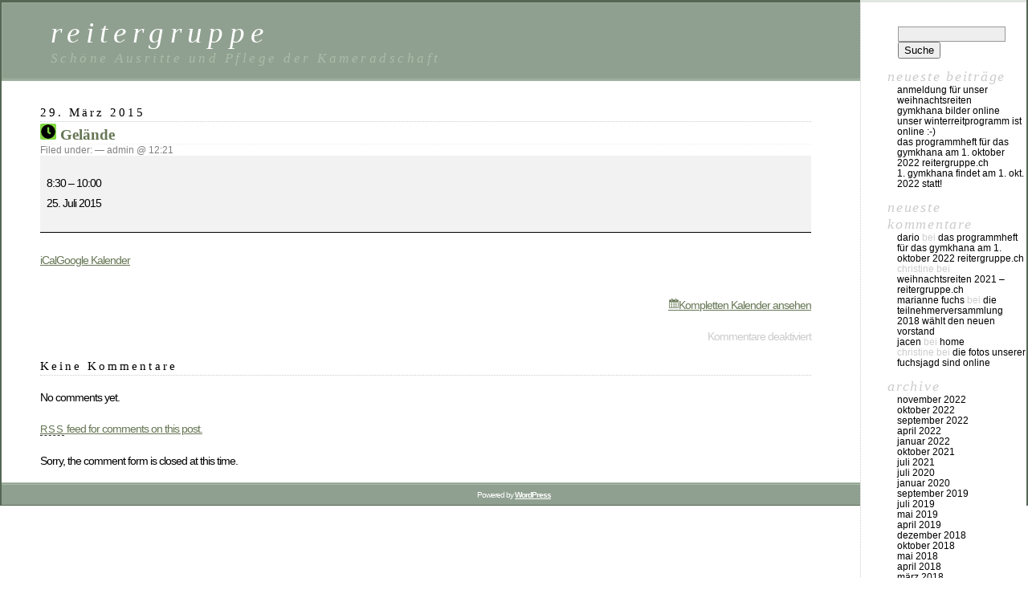

--- FILE ---
content_type: text/html; charset=UTF-8
request_url: https://reitergruppe.ch/mc-events/gelaende-7/
body_size: 12335
content:

<!DOCTYPE html PUBLIC "-//W3C//DTD XHTML 1.0 Transitional//EN" "http://www.w3.org/TR/xhtml1/DTD/xhtml1-transitional.dtd">
<html xmlns="http://www.w3.org/1999/xhtml" lang="de-DE">

<head profile="http://gmpg.org/xfn/11">
	<meta http-equiv="Content-Type" content="text/html; charset=UTF-8" />

	<title>Gelände &laquo;  reitergruppe</title>

	<style type="text/css" media="screen">
		@import url( https://reitergruppe.ch/wp-content/themes/classic/style.css );
	</style>

	<link rel="pingback" href="https://reitergruppe.ch/xmlrpc.php" />
		<link rel='archives' title='November 2022' href='https://reitergruppe.ch/2022/11/' />
	<link rel='archives' title='Oktober 2022' href='https://reitergruppe.ch/2022/10/' />
	<link rel='archives' title='September 2022' href='https://reitergruppe.ch/2022/09/' />
	<link rel='archives' title='April 2022' href='https://reitergruppe.ch/2022/04/' />
	<link rel='archives' title='Januar 2022' href='https://reitergruppe.ch/2022/01/' />
	<link rel='archives' title='Oktober 2021' href='https://reitergruppe.ch/2021/10/' />
	<link rel='archives' title='Juli 2021' href='https://reitergruppe.ch/2021/07/' />
	<link rel='archives' title='Juli 2020' href='https://reitergruppe.ch/2020/07/' />
	<link rel='archives' title='Januar 2020' href='https://reitergruppe.ch/2020/01/' />
	<link rel='archives' title='September 2019' href='https://reitergruppe.ch/2019/09/' />
	<link rel='archives' title='Juli 2019' href='https://reitergruppe.ch/2019/07/' />
	<link rel='archives' title='Mai 2019' href='https://reitergruppe.ch/2019/05/' />
	<link rel='archives' title='April 2019' href='https://reitergruppe.ch/2019/04/' />
	<link rel='archives' title='Dezember 2018' href='https://reitergruppe.ch/2018/12/' />
	<link rel='archives' title='Oktober 2018' href='https://reitergruppe.ch/2018/10/' />
	<link rel='archives' title='Mai 2018' href='https://reitergruppe.ch/2018/05/' />
	<link rel='archives' title='April 2018' href='https://reitergruppe.ch/2018/04/' />
	<link rel='archives' title='März 2018' href='https://reitergruppe.ch/2018/03/' />
	<link rel='archives' title='Dezember 2017' href='https://reitergruppe.ch/2017/12/' />
	<link rel='archives' title='November 2017' href='https://reitergruppe.ch/2017/11/' />
	<link rel='archives' title='Oktober 2017' href='https://reitergruppe.ch/2017/10/' />
	<link rel='archives' title='September 2017' href='https://reitergruppe.ch/2017/09/' />
	<link rel='archives' title='Juli 2017' href='https://reitergruppe.ch/2017/07/' />
	<link rel='archives' title='Juni 2017' href='https://reitergruppe.ch/2017/06/' />
	<link rel='archives' title='Mai 2017' href='https://reitergruppe.ch/2017/05/' />
	<link rel='archives' title='April 2017' href='https://reitergruppe.ch/2017/04/' />
	<link rel='archives' title='Dezember 2016' href='https://reitergruppe.ch/2016/12/' />
	<link rel='archives' title='November 2016' href='https://reitergruppe.ch/2016/11/' />
	<link rel='archives' title='September 2016' href='https://reitergruppe.ch/2016/09/' />
	<link rel='archives' title='August 2016' href='https://reitergruppe.ch/2016/08/' />
	<link rel='archives' title='Juli 2016' href='https://reitergruppe.ch/2016/07/' />
	<link rel='archives' title='Juni 2016' href='https://reitergruppe.ch/2016/06/' />
	<link rel='archives' title='Mai 2016' href='https://reitergruppe.ch/2016/05/' />
	<link rel='archives' title='April 2016' href='https://reitergruppe.ch/2016/04/' />
	<link rel='archives' title='März 2016' href='https://reitergruppe.ch/2016/03/' />
	<link rel='archives' title='Februar 2016' href='https://reitergruppe.ch/2016/02/' />
	<link rel='archives' title='Januar 2016' href='https://reitergruppe.ch/2016/01/' />
	<link rel='archives' title='Dezember 2015' href='https://reitergruppe.ch/2015/12/' />
	<link rel='archives' title='November 2015' href='https://reitergruppe.ch/2015/11/' />
	<link rel='archives' title='Oktober 2015' href='https://reitergruppe.ch/2015/10/' />
	<link rel='archives' title='September 2015' href='https://reitergruppe.ch/2015/09/' />
	<link rel='archives' title='August 2015' href='https://reitergruppe.ch/2015/08/' />
	<link rel='archives' title='Juli 2015' href='https://reitergruppe.ch/2015/07/' />
	<link rel='archives' title='Juni 2015' href='https://reitergruppe.ch/2015/06/' />
	<link rel='archives' title='Mai 2015' href='https://reitergruppe.ch/2015/05/' />
	<link rel='archives' title='April 2015' href='https://reitergruppe.ch/2015/04/' />
	<link rel='archives' title='März 2015' href='https://reitergruppe.ch/2015/03/' />
		<meta name='robots' content='max-image-preview:large' />
<link rel='dns-prefetch' href='//secure.gravatar.com' />
<link rel='dns-prefetch' href='//v0.wordpress.com' />
<link rel='dns-prefetch' href='//i0.wp.com' />

<link rel="alternate" type="application/rss+xml" title="reitergruppe &raquo; Feed" href="https://reitergruppe.ch/feed/" />
<link rel="alternate" type="application/rss+xml" title="reitergruppe &raquo; Kommentar-Feed" href="https://reitergruppe.ch/comments/feed/" />
<style type="text/css">
img.wp-smiley,
img.emoji {
	display: inline !important;
	border: none !important;
	box-shadow: none !important;
	height: 1em !important;
	width: 1em !important;
	margin: 0 0.07em !important;
	vertical-align: -0.1em !important;
	background: none !important;
	padding: 0 !important;
}
</style>
	<link rel='stylesheet' id='wp-block-library-css' href='https://reitergruppe.ch/wp-includes/css/dist/block-library/style.min.css?ver=6.2' type='text/css' media='all' />
<style id='wp-block-library-inline-css' type='text/css'>
.has-text-align-justify{text-align:justify;}
</style>
<link rel='stylesheet' id='mediaelement-css' href='https://reitergruppe.ch/wp-includes/js/mediaelement/mediaelementplayer-legacy.min.css?ver=4.2.17' type='text/css' media='all' />
<link rel='stylesheet' id='wp-mediaelement-css' href='https://reitergruppe.ch/wp-includes/js/mediaelement/wp-mediaelement.min.css?ver=6.2' type='text/css' media='all' />
<link rel='stylesheet' id='classic-theme-styles-css' href='https://reitergruppe.ch/wp-includes/css/classic-themes.min.css?ver=6.2' type='text/css' media='all' />
<style id='global-styles-inline-css' type='text/css'>
body{--wp--preset--color--black: #000000;--wp--preset--color--cyan-bluish-gray: #abb8c3;--wp--preset--color--white: #ffffff;--wp--preset--color--pale-pink: #f78da7;--wp--preset--color--vivid-red: #cf2e2e;--wp--preset--color--luminous-vivid-orange: #ff6900;--wp--preset--color--luminous-vivid-amber: #fcb900;--wp--preset--color--light-green-cyan: #7bdcb5;--wp--preset--color--vivid-green-cyan: #00d084;--wp--preset--color--pale-cyan-blue: #8ed1fc;--wp--preset--color--vivid-cyan-blue: #0693e3;--wp--preset--color--vivid-purple: #9b51e0;--wp--preset--gradient--vivid-cyan-blue-to-vivid-purple: linear-gradient(135deg,rgba(6,147,227,1) 0%,rgb(155,81,224) 100%);--wp--preset--gradient--light-green-cyan-to-vivid-green-cyan: linear-gradient(135deg,rgb(122,220,180) 0%,rgb(0,208,130) 100%);--wp--preset--gradient--luminous-vivid-amber-to-luminous-vivid-orange: linear-gradient(135deg,rgba(252,185,0,1) 0%,rgba(255,105,0,1) 100%);--wp--preset--gradient--luminous-vivid-orange-to-vivid-red: linear-gradient(135deg,rgba(255,105,0,1) 0%,rgb(207,46,46) 100%);--wp--preset--gradient--very-light-gray-to-cyan-bluish-gray: linear-gradient(135deg,rgb(238,238,238) 0%,rgb(169,184,195) 100%);--wp--preset--gradient--cool-to-warm-spectrum: linear-gradient(135deg,rgb(74,234,220) 0%,rgb(151,120,209) 20%,rgb(207,42,186) 40%,rgb(238,44,130) 60%,rgb(251,105,98) 80%,rgb(254,248,76) 100%);--wp--preset--gradient--blush-light-purple: linear-gradient(135deg,rgb(255,206,236) 0%,rgb(152,150,240) 100%);--wp--preset--gradient--blush-bordeaux: linear-gradient(135deg,rgb(254,205,165) 0%,rgb(254,45,45) 50%,rgb(107,0,62) 100%);--wp--preset--gradient--luminous-dusk: linear-gradient(135deg,rgb(255,203,112) 0%,rgb(199,81,192) 50%,rgb(65,88,208) 100%);--wp--preset--gradient--pale-ocean: linear-gradient(135deg,rgb(255,245,203) 0%,rgb(182,227,212) 50%,rgb(51,167,181) 100%);--wp--preset--gradient--electric-grass: linear-gradient(135deg,rgb(202,248,128) 0%,rgb(113,206,126) 100%);--wp--preset--gradient--midnight: linear-gradient(135deg,rgb(2,3,129) 0%,rgb(40,116,252) 100%);--wp--preset--duotone--dark-grayscale: url('#wp-duotone-dark-grayscale');--wp--preset--duotone--grayscale: url('#wp-duotone-grayscale');--wp--preset--duotone--purple-yellow: url('#wp-duotone-purple-yellow');--wp--preset--duotone--blue-red: url('#wp-duotone-blue-red');--wp--preset--duotone--midnight: url('#wp-duotone-midnight');--wp--preset--duotone--magenta-yellow: url('#wp-duotone-magenta-yellow');--wp--preset--duotone--purple-green: url('#wp-duotone-purple-green');--wp--preset--duotone--blue-orange: url('#wp-duotone-blue-orange');--wp--preset--font-size--small: 13px;--wp--preset--font-size--medium: 20px;--wp--preset--font-size--large: 36px;--wp--preset--font-size--x-large: 42px;--wp--preset--spacing--20: 0.44rem;--wp--preset--spacing--30: 0.67rem;--wp--preset--spacing--40: 1rem;--wp--preset--spacing--50: 1.5rem;--wp--preset--spacing--60: 2.25rem;--wp--preset--spacing--70: 3.38rem;--wp--preset--spacing--80: 5.06rem;--wp--preset--shadow--natural: 6px 6px 9px rgba(0, 0, 0, 0.2);--wp--preset--shadow--deep: 12px 12px 50px rgba(0, 0, 0, 0.4);--wp--preset--shadow--sharp: 6px 6px 0px rgba(0, 0, 0, 0.2);--wp--preset--shadow--outlined: 6px 6px 0px -3px rgba(255, 255, 255, 1), 6px 6px rgba(0, 0, 0, 1);--wp--preset--shadow--crisp: 6px 6px 0px rgba(0, 0, 0, 1);}:where(.is-layout-flex){gap: 0.5em;}body .is-layout-flow > .alignleft{float: left;margin-inline-start: 0;margin-inline-end: 2em;}body .is-layout-flow > .alignright{float: right;margin-inline-start: 2em;margin-inline-end: 0;}body .is-layout-flow > .aligncenter{margin-left: auto !important;margin-right: auto !important;}body .is-layout-constrained > .alignleft{float: left;margin-inline-start: 0;margin-inline-end: 2em;}body .is-layout-constrained > .alignright{float: right;margin-inline-start: 2em;margin-inline-end: 0;}body .is-layout-constrained > .aligncenter{margin-left: auto !important;margin-right: auto !important;}body .is-layout-constrained > :where(:not(.alignleft):not(.alignright):not(.alignfull)){max-width: var(--wp--style--global--content-size);margin-left: auto !important;margin-right: auto !important;}body .is-layout-constrained > .alignwide{max-width: var(--wp--style--global--wide-size);}body .is-layout-flex{display: flex;}body .is-layout-flex{flex-wrap: wrap;align-items: center;}body .is-layout-flex > *{margin: 0;}:where(.wp-block-columns.is-layout-flex){gap: 2em;}.has-black-color{color: var(--wp--preset--color--black) !important;}.has-cyan-bluish-gray-color{color: var(--wp--preset--color--cyan-bluish-gray) !important;}.has-white-color{color: var(--wp--preset--color--white) !important;}.has-pale-pink-color{color: var(--wp--preset--color--pale-pink) !important;}.has-vivid-red-color{color: var(--wp--preset--color--vivid-red) !important;}.has-luminous-vivid-orange-color{color: var(--wp--preset--color--luminous-vivid-orange) !important;}.has-luminous-vivid-amber-color{color: var(--wp--preset--color--luminous-vivid-amber) !important;}.has-light-green-cyan-color{color: var(--wp--preset--color--light-green-cyan) !important;}.has-vivid-green-cyan-color{color: var(--wp--preset--color--vivid-green-cyan) !important;}.has-pale-cyan-blue-color{color: var(--wp--preset--color--pale-cyan-blue) !important;}.has-vivid-cyan-blue-color{color: var(--wp--preset--color--vivid-cyan-blue) !important;}.has-vivid-purple-color{color: var(--wp--preset--color--vivid-purple) !important;}.has-black-background-color{background-color: var(--wp--preset--color--black) !important;}.has-cyan-bluish-gray-background-color{background-color: var(--wp--preset--color--cyan-bluish-gray) !important;}.has-white-background-color{background-color: var(--wp--preset--color--white) !important;}.has-pale-pink-background-color{background-color: var(--wp--preset--color--pale-pink) !important;}.has-vivid-red-background-color{background-color: var(--wp--preset--color--vivid-red) !important;}.has-luminous-vivid-orange-background-color{background-color: var(--wp--preset--color--luminous-vivid-orange) !important;}.has-luminous-vivid-amber-background-color{background-color: var(--wp--preset--color--luminous-vivid-amber) !important;}.has-light-green-cyan-background-color{background-color: var(--wp--preset--color--light-green-cyan) !important;}.has-vivid-green-cyan-background-color{background-color: var(--wp--preset--color--vivid-green-cyan) !important;}.has-pale-cyan-blue-background-color{background-color: var(--wp--preset--color--pale-cyan-blue) !important;}.has-vivid-cyan-blue-background-color{background-color: var(--wp--preset--color--vivid-cyan-blue) !important;}.has-vivid-purple-background-color{background-color: var(--wp--preset--color--vivid-purple) !important;}.has-black-border-color{border-color: var(--wp--preset--color--black) !important;}.has-cyan-bluish-gray-border-color{border-color: var(--wp--preset--color--cyan-bluish-gray) !important;}.has-white-border-color{border-color: var(--wp--preset--color--white) !important;}.has-pale-pink-border-color{border-color: var(--wp--preset--color--pale-pink) !important;}.has-vivid-red-border-color{border-color: var(--wp--preset--color--vivid-red) !important;}.has-luminous-vivid-orange-border-color{border-color: var(--wp--preset--color--luminous-vivid-orange) !important;}.has-luminous-vivid-amber-border-color{border-color: var(--wp--preset--color--luminous-vivid-amber) !important;}.has-light-green-cyan-border-color{border-color: var(--wp--preset--color--light-green-cyan) !important;}.has-vivid-green-cyan-border-color{border-color: var(--wp--preset--color--vivid-green-cyan) !important;}.has-pale-cyan-blue-border-color{border-color: var(--wp--preset--color--pale-cyan-blue) !important;}.has-vivid-cyan-blue-border-color{border-color: var(--wp--preset--color--vivid-cyan-blue) !important;}.has-vivid-purple-border-color{border-color: var(--wp--preset--color--vivid-purple) !important;}.has-vivid-cyan-blue-to-vivid-purple-gradient-background{background: var(--wp--preset--gradient--vivid-cyan-blue-to-vivid-purple) !important;}.has-light-green-cyan-to-vivid-green-cyan-gradient-background{background: var(--wp--preset--gradient--light-green-cyan-to-vivid-green-cyan) !important;}.has-luminous-vivid-amber-to-luminous-vivid-orange-gradient-background{background: var(--wp--preset--gradient--luminous-vivid-amber-to-luminous-vivid-orange) !important;}.has-luminous-vivid-orange-to-vivid-red-gradient-background{background: var(--wp--preset--gradient--luminous-vivid-orange-to-vivid-red) !important;}.has-very-light-gray-to-cyan-bluish-gray-gradient-background{background: var(--wp--preset--gradient--very-light-gray-to-cyan-bluish-gray) !important;}.has-cool-to-warm-spectrum-gradient-background{background: var(--wp--preset--gradient--cool-to-warm-spectrum) !important;}.has-blush-light-purple-gradient-background{background: var(--wp--preset--gradient--blush-light-purple) !important;}.has-blush-bordeaux-gradient-background{background: var(--wp--preset--gradient--blush-bordeaux) !important;}.has-luminous-dusk-gradient-background{background: var(--wp--preset--gradient--luminous-dusk) !important;}.has-pale-ocean-gradient-background{background: var(--wp--preset--gradient--pale-ocean) !important;}.has-electric-grass-gradient-background{background: var(--wp--preset--gradient--electric-grass) !important;}.has-midnight-gradient-background{background: var(--wp--preset--gradient--midnight) !important;}.has-small-font-size{font-size: var(--wp--preset--font-size--small) !important;}.has-medium-font-size{font-size: var(--wp--preset--font-size--medium) !important;}.has-large-font-size{font-size: var(--wp--preset--font-size--large) !important;}.has-x-large-font-size{font-size: var(--wp--preset--font-size--x-large) !important;}
.wp-block-navigation a:where(:not(.wp-element-button)){color: inherit;}
:where(.wp-block-columns.is-layout-flex){gap: 2em;}
.wp-block-pullquote{font-size: 1.5em;line-height: 1.6;}
</style>
<link rel='stylesheet' id='contact-form-7-css' href='https://reitergruppe.ch/wp-content/plugins/contact-form-7/includes/css/styles.css?ver=5.7.5.1' type='text/css' media='all' />
<link rel='stylesheet' id='dashicons-css' href='https://reitergruppe.ch/wp-includes/css/dashicons.min.css?ver=6.2' type='text/css' media='all' />
<link rel='stylesheet' id='my-calendar-reset-css' href='https://reitergruppe.ch/wp-content/plugins/my-calendar/css/reset.css?ver=3.4.13' type='text/css' media='all' />
<link rel='stylesheet' id='my-calendar-style-css' href='https://reitergruppe.ch/wp-content/plugins/my-calendar/styles/twentytwentytwo.css?ver=3.4.13-twentytwentytwo-css' type='text/css' media='all' />
<style id='my-calendar-style-inline-css' type='text/css'>

/* Styles by My Calendar - Joseph C Dolson https://www.joedolson.com/ */

.mc-main .mc_general .event-title, .mc-main .mc_general .event-title a { background: #ffffcc !important; color: #000000 !important; }
.mc-main .mc_general .event-title a:hover, .mc-main .mc_general .event-title a:focus { background: #ffffff !important;}
.mc-main .mc_halle .event-title, .mc-main .mc_halle .event-title a { background: #8224e3 !important; color: #ffffff !important; }
.mc-main .mc_halle .event-title a:hover, .mc-main .mc_halle .event-title a:focus { background: #4f00b0 !important;}
.mc-main .mc_gelnde .event-title, .mc-main .mc_gelnde .event-title a { background: #81d742 !important; color: #000000 !important; }
.mc-main .mc_gelnde .event-title a:hover, .mc-main .mc_gelnde .event-title a:focus { background: #b4ff75 !important;}
.mc-main .mc_springen .event-title, .mc-main .mc_springen .event-title a { background: #1e73be !important; color: #ffffff !important; }
.mc-main .mc_springen .event-title a:hover, .mc-main .mc_springen .event-title a:focus { background: #00408b !important;}
.mc-main .mc_fuchsjagd .event-title, .mc-main .mc_fuchsjagd .event-title a { background: #dd3333 !important; color: #ffffff !important; }
.mc-main .mc_fuchsjagd .event-title a:hover, .mc-main .mc_fuchsjagd .event-title a:focus { background: #aa0000 !important;}
.mc-main .mc_tagesritt .event-title, .mc-main .mc_tagesritt .event-title a { background: #44930e !important; color: #ffffff !important; }
.mc-main .mc_tagesritt .event-title a:hover, .mc-main .mc_tagesritt .event-title a:focus { background: #116000 !important;}
.mc-main .mc_kein-reiten .event-title, .mc-main .mc_kein-reiten .event-title a { background: #7f7f7f !important; color: #ffffff !important; }
.mc-main .mc_kein-reiten .event-title a:hover, .mc-main .mc_kein-reiten .event-title a:focus { background: #4c4c4c !important;}
.mc-main .mc_postenritt .event-title, .mc-main .mc_postenritt .event-title a { background: #e56700 !important; color: #000000 !important; }
.mc-main .mc_postenritt .event-title a:hover, .mc-main .mc_postenritt .event-title a:focus { background: #ff9a33 !important;}
.mc-main {--primary-dark: #313233; --primary-light: #fff; --secondary-light: #fff; --secondary-dark: #000; --highlight-dark: #666; --highlight-light: #efefef; --category-mc_general: #ffffcc; --category-mc_halle: #8224e3; --category-mc_gelnde: #81d742; --category-mc_springen: #1e73be; --category-mc_fuchsjagd: #dd3333; --category-mc_tagesritt: #44930e; --category-mc_kein-reiten: #7f7f7f; --category-mc_postenritt: #e56700; }
</style>
<link rel='stylesheet' id='cs-css' href='https://reitergruppe.ch/wp-content/plugins/cornerstone/assets/css/site/cs.ed2523f.css' type='text/css' media='all' />
<style id='cs-inline-css' type='text/css'>
 :root{--x-container-width:calc(100% - 2rem);--x-container-max-width:64rem;--x-a-color:#0073e6;--x-a-text-decoration:none solid auto #0073e6;--x-a-text-underline-offset:0.085em;--x-a-int-color:rgba(0,115,230,0.88);--x-a-int-text-decoration-color:rgba(0,115,230,0.88);--x-root-color:#000000;--x-root-font-family:"Helvetica Neue",Helvetica,Arial,sans-serif;--x-root-font-size:18px;--x-root-font-style:normal;--x-root-font-weight:400;--x-root-letter-spacing:0em;--x-root-line-height:1.6;--x-h1-color:#000000;--x-h1-font-family:inherit;--x-h1-font-size:3.815em;--x-h1-font-style:inherit;--x-h1-font-weight:inherit;--x-h1-letter-spacing:inherit;--x-h1-line-height:1.115;--x-h1-text-transform:inherit;--x-h2-color:#000000;--x-h2-font-family:inherit;--x-h2-font-size:3.052em;--x-h2-font-style:inherit;--x-h2-font-weight:inherit;--x-h2-letter-spacing:inherit;--x-h2-line-height:1.125;--x-h2-text-transform:inherit;--x-h3-color:#000000;--x-h3-font-family:inherit;--x-h3-font-size:2.441em;--x-h3-font-style:inherit;--x-h3-font-weight:inherit;--x-h3-letter-spacing:inherit;--x-h3-line-height:1.15;--x-h3-text-transform:inherit;--x-h4-color:#000000;--x-h4-font-family:inherit;--x-h4-font-size:1.953em;--x-h4-font-style:inherit;--x-h4-font-weight:inherit;--x-h4-letter-spacing:inherit;--x-h4-line-height:1.2;--x-h4-text-transform:inherit;--x-h5-color:#000000;--x-h5-font-family:inherit;--x-h5-font-size:1.563em;--x-h5-font-style:inherit;--x-h5-font-weight:inherit;--x-h5-letter-spacing:inherit;--x-h5-line-height:1.25;--x-h5-text-transform:inherit;--x-h6-color:#000000;--x-h6-font-family:inherit;--x-h6-font-size:1.25em;--x-h6-font-style:inherit;--x-h6-font-weight:inherit;--x-h6-letter-spacing:inherit;--x-h6-line-height:1.265;--x-h6-text-transform:inherit;--x-label-color:#000000;--x-label-font-family:inherit;--x-label-font-size:0.8em;--x-label-font-style:inherit;--x-label-font-weight:bold;--x-label-letter-spacing:inherit;--x-label-line-height:1.285;--x-label-text-transform:inherit;--x-input-font-family:inherit;--x-input-font-weight:;--x-input-box-shadow:;--x-input-int-box-shadow:;--x-select-indicator-image:url("data:image/svg+xml,%3Csvg xmlns='http://www.w3.org/2000/svg' viewBox='0 0 16 16'%3E%3Ctitle%3Eselect-84%3C/title%3E%3Cg fill=''%3E%3Cpath d='M7.4,1.2l-5,4l1.2,1.6L8,3.3l4.4,3.5l1.2-1.6l-5-4C8.3,0.9,7.7,0.9,7.4,1.2z'%3E%3C/path%3E %3Cpath d='M8,12.7L3.6,9.2l-1.2,1.6l5,4C7.6,14.9,7.8,15,8,15s0.4-0.1,0.6-0.2l5-4l-1.2-1.6L8,12.7z'%3E%3C/path%3E%3C/g%3E%3C/svg%3E");--x-select-indicator-hover-image:url("data:image/svg+xml,%3Csvg xmlns='http://www.w3.org/2000/svg' viewBox='0 0 16 16'%3E%3Ctitle%3Eselect-84%3C/title%3E%3Cg fill=''%3E%3Cpath d='M7.4,1.2l-5,4l1.2,1.6L8,3.3l4.4,3.5l1.2-1.6l-5-4C8.3,0.9,7.7,0.9,7.4,1.2z'%3E%3C/path%3E %3Cpath d='M8,12.7L3.6,9.2l-1.2,1.6l5,4C7.6,14.9,7.8,15,8,15s0.4-0.1,0.6-0.2l5-4l-1.2-1.6L8,12.7z'%3E%3C/path%3E%3C/g%3E%3C/svg%3E");--x-select-indicator-focus-image:url("data:image/svg+xml,%3Csvg xmlns='http://www.w3.org/2000/svg' viewBox='0 0 16 16'%3E%3Ctitle%3Eselect-84%3C/title%3E%3Cg fill=''%3E%3Cpath d='M7.4,1.2l-5,4l1.2,1.6L8,3.3l4.4,3.5l1.2-1.6l-5-4C8.3,0.9,7.7,0.9,7.4,1.2z'%3E%3C/path%3E %3Cpath d='M8,12.7L3.6,9.2l-1.2,1.6l5,4C7.6,14.9,7.8,15,8,15s0.4-0.1,0.6-0.2l5-4l-1.2-1.6L8,12.7z'%3E%3C/path%3E%3C/g%3E%3C/svg%3E");--x-date-indicator-image:url("data:image/svg+xml,%3Csvg xmlns='http://www.w3.org/2000/svg' viewBox='0 0 16 16'%3E%3Ctitle%3Eevent-confirm%3C/title%3E%3Cg fill=''%3E%3Cpath d='M11,16a1,1,0,0,1-.707-.293l-2-2,1.414-1.414L11,13.586l3.293-3.293,1.414,1.414-4,4A1,1,0,0,1,11,16Z'%3E%3C/path%3E %3Cpath d='M7,14H2V5H14V9h2V3a1,1,0,0,0-1-1H13V0H11V2H9V0H7V2H5V0H3V2H1A1,1,0,0,0,0,3V15a1,1,0,0,0,1,1H7Z'%3E%3C/path%3E%3C/g%3E%3C/svg%3E");--x-date-indicator-hover-image:url("data:image/svg+xml,%3Csvg xmlns='http://www.w3.org/2000/svg' viewBox='0 0 16 16'%3E%3Ctitle%3Eevent-confirm%3C/title%3E%3Cg fill=''%3E%3Cpath d='M11,16a1,1,0,0,1-.707-.293l-2-2,1.414-1.414L11,13.586l3.293-3.293,1.414,1.414-4,4A1,1,0,0,1,11,16Z'%3E%3C/path%3E %3Cpath d='M7,14H2V5H14V9h2V3a1,1,0,0,0-1-1H13V0H11V2H9V0H7V2H5V0H3V2H1A1,1,0,0,0,0,3V15a1,1,0,0,0,1,1H7Z'%3E%3C/path%3E%3C/g%3E%3C/svg%3E");--x-date-indicator-focus-image:url("data:image/svg+xml,%3Csvg xmlns='http://www.w3.org/2000/svg' viewBox='0 0 16 16'%3E%3Ctitle%3Eevent-confirm%3C/title%3E%3Cg fill=''%3E%3Cpath d='M11,16a1,1,0,0,1-.707-.293l-2-2,1.414-1.414L11,13.586l3.293-3.293,1.414,1.414-4,4A1,1,0,0,1,11,16Z'%3E%3C/path%3E %3Cpath d='M7,14H2V5H14V9h2V3a1,1,0,0,0-1-1H13V0H11V2H9V0H7V2H5V0H3V2H1A1,1,0,0,0,0,3V15a1,1,0,0,0,1,1H7Z'%3E%3C/path%3E%3C/g%3E%3C/svg%3E");--x-time-indicator-image:url("data:image/svg+xml,%3Csvg xmlns='http://www.w3.org/2000/svg' viewBox='0 0 16 16'%3E%3Ctitle%3Ewatch-2%3C/title%3E%3Cg fill=''%3E%3Cpath d='M14,8c0-1.8-0.8-3.4-2-4.5V1c0-0.6-0.4-1-1-1H5C4.4,0,4,0.4,4,1v2.5C2.8,4.6,2,6.2,2,8s0.8,3.4,2,4.5V15 c0,0.6,0.4,1,1,1h6c0.6,0,1-0.4,1-1v-2.5C13.2,11.4,14,9.8,14,8z M8,12c-2.2,0-4-1.8-4-4s1.8-4,4-4s4,1.8,4,4S10.2,12,8,12z'%3E%3C/path%3E%3C/g%3E%3C/svg%3E");--x-time-indicator-hover-image:url("data:image/svg+xml,%3Csvg xmlns='http://www.w3.org/2000/svg' viewBox='0 0 16 16'%3E%3Ctitle%3Ewatch-2%3C/title%3E%3Cg fill=''%3E%3Cpath d='M14,8c0-1.8-0.8-3.4-2-4.5V1c0-0.6-0.4-1-1-1H5C4.4,0,4,0.4,4,1v2.5C2.8,4.6,2,6.2,2,8s0.8,3.4,2,4.5V15 c0,0.6,0.4,1,1,1h6c0.6,0,1-0.4,1-1v-2.5C13.2,11.4,14,9.8,14,8z M8,12c-2.2,0-4-1.8-4-4s1.8-4,4-4s4,1.8,4,4S10.2,12,8,12z'%3E%3C/path%3E%3C/g%3E%3C/svg%3E");--x-time-indicator-focus-image:url("data:image/svg+xml,%3Csvg xmlns='http://www.w3.org/2000/svg' viewBox='0 0 16 16'%3E%3Ctitle%3Ewatch-2%3C/title%3E%3Cg fill=''%3E%3Cpath d='M14,8c0-1.8-0.8-3.4-2-4.5V1c0-0.6-0.4-1-1-1H5C4.4,0,4,0.4,4,1v2.5C2.8,4.6,2,6.2,2,8s0.8,3.4,2,4.5V15 c0,0.6,0.4,1,1,1h6c0.6,0,1-0.4,1-1v-2.5C13.2,11.4,14,9.8,14,8z M8,12c-2.2,0-4-1.8-4-4s1.8-4,4-4s4,1.8,4,4S10.2,12,8,12z'%3E%3C/path%3E%3C/g%3E%3C/svg%3E");--x-search-indicator-image:url("data:image/svg+xml,%3Csvg xmlns='http://www.w3.org/2000/svg' viewBox='0 0 16 16'%3E%3Ctitle%3Ee-remove%3C/title%3E%3Cg fill=''%3E%3Cpath d='M14.7,1.3c-0.4-0.4-1-0.4-1.4,0L8,6.6L2.7,1.3c-0.4-0.4-1-0.4-1.4,0s-0.4,1,0,1.4L6.6,8l-5.3,5.3 c-0.4,0.4-0.4,1,0,1.4C1.5,14.9,1.7,15,2,15s0.5-0.1,0.7-0.3L8,9.4l5.3,5.3c0.2,0.2,0.5,0.3,0.7,0.3s0.5-0.1,0.7-0.3 c0.4-0.4,0.4-1,0-1.4L9.4,8l5.3-5.3C15.1,2.3,15.1,1.7,14.7,1.3z'%3E%3C/path%3E%3C/g%3E%3C/svg%3E");--x-search-indicator-hover-image:url("data:image/svg+xml,%3Csvg xmlns='http://www.w3.org/2000/svg' viewBox='0 0 16 16'%3E%3Ctitle%3Ee-remove%3C/title%3E%3Cg fill=''%3E%3Cpath d='M14.7,1.3c-0.4-0.4-1-0.4-1.4,0L8,6.6L2.7,1.3c-0.4-0.4-1-0.4-1.4,0s-0.4,1,0,1.4L6.6,8l-5.3,5.3 c-0.4,0.4-0.4,1,0,1.4C1.5,14.9,1.7,15,2,15s0.5-0.1,0.7-0.3L8,9.4l5.3,5.3c0.2,0.2,0.5,0.3,0.7,0.3s0.5-0.1,0.7-0.3 c0.4-0.4,0.4-1,0-1.4L9.4,8l5.3-5.3C15.1,2.3,15.1,1.7,14.7,1.3z'%3E%3C/path%3E%3C/g%3E%3C/svg%3E");--x-search-indicator-focus-image:url("data:image/svg+xml,%3Csvg xmlns='http://www.w3.org/2000/svg' viewBox='0 0 16 16'%3E%3Ctitle%3Ee-remove%3C/title%3E%3Cg fill=''%3E%3Cpath d='M14.7,1.3c-0.4-0.4-1-0.4-1.4,0L8,6.6L2.7,1.3c-0.4-0.4-1-0.4-1.4,0s-0.4,1,0,1.4L6.6,8l-5.3,5.3 c-0.4,0.4-0.4,1,0,1.4C1.5,14.9,1.7,15,2,15s0.5-0.1,0.7-0.3L8,9.4l5.3,5.3c0.2,0.2,0.5,0.3,0.7,0.3s0.5-0.1,0.7-0.3 c0.4-0.4,0.4-1,0-1.4L9.4,8l5.3-5.3C15.1,2.3,15.1,1.7,14.7,1.3z'%3E%3C/path%3E%3C/g%3E%3C/svg%3E");--x-number-indicator-image:url("data:image/svg+xml,%3Csvg xmlns='http://www.w3.org/2000/svg' viewBox='0 0 16 16'%3E%3Ctitle%3Eselect-83%3C/title%3E%3Cg%3E%3Cpolygon fill='' points='2,6 14,6 8,0 '%3E%3C/polygon%3E %3Cpolygon fill='' points='8,16 14,10 2,10 '%3E%3C/polygon%3E%3C/g%3E%3C/svg%3E");--x-number-indicator-hover-image:url("data:image/svg+xml,%3Csvg xmlns='http://www.w3.org/2000/svg' viewBox='0 0 16 16'%3E%3Ctitle%3Eselect-83%3C/title%3E%3Cg%3E%3Cpolygon fill='' points='2,6 14,6 8,0 '%3E%3C/polygon%3E %3Cpolygon fill='' points='8,16 14,10 2,10 '%3E%3C/polygon%3E%3C/g%3E%3C/svg%3E");--x-number-indicator-focus-image:url("data:image/svg+xml,%3Csvg xmlns='http://www.w3.org/2000/svg' viewBox='0 0 16 16'%3E%3Ctitle%3Eselect-83%3C/title%3E%3Cg%3E%3Cpolygon fill='' points='2,6 14,6 8,0 '%3E%3C/polygon%3E %3Cpolygon fill='' points='8,16 14,10 2,10 '%3E%3C/polygon%3E%3C/g%3E%3C/svg%3E");--x-radio-marker:url("data:image/svg+xml,%3Csvg xmlns='http://www.w3.org/2000/svg' viewBox='0 0 16 16'%3E%3Ctitle%3Eshape-oval%3C/title%3E%3Cg fill=''%3E%3Ccircle cx='8' cy='8' r='8'%3E%3C/circle%3E%3C/g%3E%3C/svg%3E");--x-checkbox-marker:url("data:image/svg+xml,%3Csvg xmlns='http://www.w3.org/2000/svg' viewBox='0 0 16 16'%3E%3Ctitle%3Eo-check%3C/title%3E%3Cg fill=''%3E%3Cpolygon points='5.6,8.4 1.6,6 0,7.6 5.6,14 16,3.6 14.4,2 '%3E%3C/polygon%3E%3C/g%3E%3C/svg%3E");--x-rc-box-shadow:;--x-rc-int-box-shadow:;--x-rc-checked-box-shadow:;--x-submit-font-weight:;--x-submit-box-shadow:;--x-submit-int-box-shadow:;} @font-face{font-family:'FontAwesomePro';font-style:normal;font-weight:900;font-display:block;src:url('https://reitergruppe.ch/wp-content/plugins/cornerstone/assets/fonts/fa-solid-900.woff2') format('woff2'),url('https://reitergruppe.ch/wp-content/plugins/cornerstone/assets/fonts/fa-solid-900.woff') format('woff'),url('https://reitergruppe.ch/wp-content/plugins/cornerstone/assets/fonts/fa-solid-900.ttf') format('truetype');}[data-x-fa-pro-icon]{font-family:"FontAwesomePro" !important;}[data-x-fa-pro-icon]:before{content:attr(data-x-fa-pro-icon);}[data-x-icon],[data-x-icon-o],[data-x-icon-l],[data-x-icon-s],[data-x-icon-b],[data-x-fa-pro-icon],[class*="cs-fa-"]{display:inline-block;font-style:normal;font-weight:400;text-decoration:inherit;text-rendering:auto;-webkit-font-smoothing:antialiased;-moz-osx-font-smoothing:grayscale;}[data-x-icon].left,[data-x-icon-o].left,[data-x-icon-l].left,[data-x-icon-s].left,[data-x-icon-b].left,[data-x-fa-pro-icon].left,[class*="cs-fa-"].left{margin-right:0.5em;}[data-x-icon].right,[data-x-icon-o].right,[data-x-icon-l].right,[data-x-icon-s].right,[data-x-icon-b].right,[data-x-fa-pro-icon].right,[class*="cs-fa-"].right{margin-left:0.5em;}[data-x-icon]:before,[data-x-icon-o]:before,[data-x-icon-l]:before,[data-x-icon-s]:before,[data-x-icon-b]:before,[data-x-fa-pro-icon]:before,[class*="cs-fa-"]:before{line-height:1;}@font-face{font-family:'FontAwesome';font-style:normal;font-weight:900;font-display:block;src:url('https://reitergruppe.ch/wp-content/plugins/cornerstone/assets/fonts/fa-solid-900.woff2') format('woff2'),url('https://reitergruppe.ch/wp-content/plugins/cornerstone/assets/fonts/fa-solid-900.woff') format('woff'),url('https://reitergruppe.ch/wp-content/plugins/cornerstone/assets/fonts/fa-solid-900.ttf') format('truetype');}[data-x-icon],[data-x-icon-s],[data-x-icon][class*="cs-fa-"]{font-family:"FontAwesome" !important;font-weight:900;}[data-x-icon]:before,[data-x-icon][class*="cs-fa-"]:before{content:attr(data-x-icon);}[data-x-icon-s]:before{content:attr(data-x-icon-s);}@font-face{font-family:'FontAwesomeRegular';font-style:normal;font-weight:400;font-display:block;src:url('https://reitergruppe.ch/wp-content/plugins/cornerstone/assets/fonts/fa-regular-400.woff2') format('woff2'),url('https://reitergruppe.ch/wp-content/plugins/cornerstone/assets/fonts/fa-regular-400.woff') format('woff'),url('https://reitergruppe.ch/wp-content/plugins/cornerstone/assets/fonts/fa-regular-400.ttf') format('truetype');}@font-face{font-family:'FontAwesomePro';font-style:normal;font-weight:400;font-display:block;src:url('https://reitergruppe.ch/wp-content/plugins/cornerstone/assets/fonts/fa-regular-400.woff2') format('woff2'),url('https://reitergruppe.ch/wp-content/plugins/cornerstone/assets/fonts/fa-regular-400.woff') format('woff'),url('https://reitergruppe.ch/wp-content/plugins/cornerstone/assets/fonts/fa-regular-400.ttf') format('truetype');}[data-x-icon-o]{font-family:"FontAwesomeRegular" !important;}[data-x-icon-o]:before{content:attr(data-x-icon-o);}@font-face{font-family:'FontAwesomeLight';font-style:normal;font-weight:300;font-display:block;src:url('https://reitergruppe.ch/wp-content/plugins/cornerstone/assets/fonts/fa-light-300.woff2') format('woff2'),url('https://reitergruppe.ch/wp-content/plugins/cornerstone/assets/fonts/fa-light-300.woff') format('woff'),url('https://reitergruppe.ch/wp-content/plugins/cornerstone/assets/fonts/fa-light-300.ttf') format('truetype');}@font-face{font-family:'FontAwesomePro';font-style:normal;font-weight:300;font-display:block;src:url('https://reitergruppe.ch/wp-content/plugins/cornerstone/assets/fonts/fa-light-300.woff2') format('woff2'),url('https://reitergruppe.ch/wp-content/plugins/cornerstone/assets/fonts/fa-light-300.woff') format('woff'),url('https://reitergruppe.ch/wp-content/plugins/cornerstone/assets/fonts/fa-light-300.ttf') format('truetype');}[data-x-icon-l]{font-family:"FontAwesomeLight" !important;font-weight:300;}[data-x-icon-l]:before{content:attr(data-x-icon-l);}@font-face{font-family:'FontAwesomeBrands';font-style:normal;font-weight:normal;font-display:block;src:url('https://reitergruppe.ch/wp-content/plugins/cornerstone/assets/fonts/fa-brands-400.woff2') format('woff2'),url('https://reitergruppe.ch/wp-content/plugins/cornerstone/assets/fonts/fa-brands-400.woff') format('woff'),url('https://reitergruppe.ch/wp-content/plugins/cornerstone/assets/fonts/fa-brands-400.ttf') format('truetype');}[data-x-icon-b]{font-family:"FontAwesomeBrands" !important;}[data-x-icon-b]:before{content:attr(data-x-icon-b);}@media (min-width:1200px){.x-hide-xl{display:none !important;}}@media (min-width:979px) and (max-width:1199.98px){.x-hide-lg{display:none !important;}}@media (min-width:767px) and (max-width:978.98px){.x-hide-md{display:none !important;}}@media (min-width:480px) and (max-width:766.98px){.x-hide-sm{display:none !important;}}@media (max-width:479.98px){.x-hide-xs{display:none !important;}}
</style>
<link rel='stylesheet' id='social-logos-css' href='https://reitergruppe.ch/wp-content/plugins/jetpack/_inc/social-logos/social-logos.min.css?ver=12.0' type='text/css' media='all' />
<link rel='stylesheet' id='jetpack_css-css' href='https://reitergruppe.ch/wp-content/plugins/jetpack/css/jetpack.css?ver=12.0' type='text/css' media='all' />
<script type='text/javascript' id='jetpack_related-posts-js-extra'>
/* <![CDATA[ */
var related_posts_js_options = {"post_heading":"h4"};
/* ]]> */
</script>
<script type='text/javascript' src='https://reitergruppe.ch/wp-content/plugins/jetpack/_inc/build/related-posts/related-posts.min.js?ver=20211209' id='jetpack_related-posts-js'></script>
<script type='text/javascript' id='jquery-core-js-extra'>
/* <![CDATA[ */
var slide_in = {"demo_dir":"https:\/\/reitergruppe.ch\/wp-content\/plugins\/convertplug\/modules\/slide_in\/assets\/demos"};
/* ]]> */
</script>
<script type='text/javascript' src='https://reitergruppe.ch/wp-includes/js/jquery/jquery.min.js?ver=3.6.3' id='jquery-core-js'></script>
<script type='text/javascript' src='https://reitergruppe.ch/wp-includes/js/jquery/jquery-migrate.min.js?ver=3.4.0' id='jquery-migrate-js'></script>
<script type='text/javascript' src='https://reitergruppe.ch/wp-content/plugins/revslider/public/assets/js/rbtools.min.js?ver=6.5.8' async id='tp-tools-js'></script>
<script type='text/javascript' src='https://reitergruppe.ch/wp-content/plugins/revslider/public/assets/js/rs6.min.js?ver=6.5.8' async id='revmin-js'></script>
<link rel="https://api.w.org/" href="https://reitergruppe.ch/wp-json/" /><link rel="EditURI" type="application/rsd+xml" title="RSD" href="https://reitergruppe.ch/xmlrpc.php?rsd" />
<link rel="wlwmanifest" type="application/wlwmanifest+xml" href="https://reitergruppe.ch/wp-includes/wlwmanifest.xml" />
<link rel="alternate" type="application/json+oembed" href="https://reitergruppe.ch/wp-json/oembed/1.0/embed?url=https%3A%2F%2Freitergruppe.ch%2Fmc-events%2Fgelaende-7%2F" />
<link rel="alternate" type="text/xml+oembed" href="https://reitergruppe.ch/wp-json/oembed/1.0/embed?url=https%3A%2F%2Freitergruppe.ch%2Fmc-events%2Fgelaende-7%2F&#038;format=xml" />
	<style>img#wpstats{display:none}</style>
		<style type="text/css">.recentcomments a{display:inline !important;padding:0 !important;margin:0 !important;}</style><meta name="generator" content="Powered by WPBakery Page Builder - drag and drop page builder for WordPress."/>
<link rel='canonical' href='https://reitergruppe.ch/mc-events/gelaende-7/?mc_id=16' />
<meta name="generator" content="Powered by Slider Revolution 6.5.8 - responsive, Mobile-Friendly Slider Plugin for WordPress with comfortable drag and drop interface." />

<!-- Jetpack Open Graph Tags -->
<meta property="og:type" content="article" />
<meta property="og:title" content="Gelände" />
<meta property="og:url" content="https://reitergruppe.ch/mc-events/gelaende-7/" />
<meta property="og:description" content="Besuche den Beitrag für mehr Info." />
<meta property="article:published_time" content="2015-03-29T12:21:13+00:00" />
<meta property="article:modified_time" content="2020-08-15T17:10:01+00:00" />
<meta property="og:site_name" content="reitergruppe" />
<meta property="og:image" content="https://s0.wp.com/i/blank.jpg" />
<meta property="og:image:alt" content="" />
<meta property="og:locale" content="de_DE" />
<meta name="twitter:text:title" content="Gelände" />
<meta name="twitter:card" content="summary" />
<meta name="twitter:description" content="Besuche den Beitrag für mehr Info." />

<!-- End Jetpack Open Graph Tags -->
<script type="text/javascript">function setREVStartSize(e){
			//window.requestAnimationFrame(function() {				 
				window.RSIW = window.RSIW===undefined ? window.innerWidth : window.RSIW;	
				window.RSIH = window.RSIH===undefined ? window.innerHeight : window.RSIH;	
				try {								
					var pw = document.getElementById(e.c).parentNode.offsetWidth,
						newh;
					pw = pw===0 || isNaN(pw) ? window.RSIW : pw;
					e.tabw = e.tabw===undefined ? 0 : parseInt(e.tabw);
					e.thumbw = e.thumbw===undefined ? 0 : parseInt(e.thumbw);
					e.tabh = e.tabh===undefined ? 0 : parseInt(e.tabh);
					e.thumbh = e.thumbh===undefined ? 0 : parseInt(e.thumbh);
					e.tabhide = e.tabhide===undefined ? 0 : parseInt(e.tabhide);
					e.thumbhide = e.thumbhide===undefined ? 0 : parseInt(e.thumbhide);
					e.mh = e.mh===undefined || e.mh=="" || e.mh==="auto" ? 0 : parseInt(e.mh,0);		
					if(e.layout==="fullscreen" || e.l==="fullscreen") 						
						newh = Math.max(e.mh,window.RSIH);					
					else{					
						e.gw = Array.isArray(e.gw) ? e.gw : [e.gw];
						for (var i in e.rl) if (e.gw[i]===undefined || e.gw[i]===0) e.gw[i] = e.gw[i-1];					
						e.gh = e.el===undefined || e.el==="" || (Array.isArray(e.el) && e.el.length==0)? e.gh : e.el;
						e.gh = Array.isArray(e.gh) ? e.gh : [e.gh];
						for (var i in e.rl) if (e.gh[i]===undefined || e.gh[i]===0) e.gh[i] = e.gh[i-1];
											
						var nl = new Array(e.rl.length),
							ix = 0,						
							sl;					
						e.tabw = e.tabhide>=pw ? 0 : e.tabw;
						e.thumbw = e.thumbhide>=pw ? 0 : e.thumbw;
						e.tabh = e.tabhide>=pw ? 0 : e.tabh;
						e.thumbh = e.thumbhide>=pw ? 0 : e.thumbh;					
						for (var i in e.rl) nl[i] = e.rl[i]<window.RSIW ? 0 : e.rl[i];
						sl = nl[0];									
						for (var i in nl) if (sl>nl[i] && nl[i]>0) { sl = nl[i]; ix=i;}															
						var m = pw>(e.gw[ix]+e.tabw+e.thumbw) ? 1 : (pw-(e.tabw+e.thumbw)) / (e.gw[ix]);					
						newh =  (e.gh[ix] * m) + (e.tabh + e.thumbh);
					}
					var el = document.getElementById(e.c);
					if (el!==null && el) el.style.height = newh+"px";					
					el = document.getElementById(e.c+"_wrapper");
					if (el!==null && el) {
						el.style.height = newh+"px";
						el.style.display = "block";
					}
				} catch(e){
					console.log("Failure at Presize of Slider:" + e)
				}					   
			//});
		  };</script>
<noscript><style> .wpb_animate_when_almost_visible { opacity: 1; }</style></noscript>
<!-- Google Analytics -->
<script>
    (function(i,s,o,g,r,a,m){i['GoogleAnalyticsObject']=r;i[r]=i[r]||function(){
    (i[r].q=i[r].q||[]).push(arguments)},i[r].l=1*new Date();a=s.createElement(o),
    m=s.getElementsByTagName(o)[0];a.async=1;a.src=g;m.parentNode.insertBefore(a,m)
    })(window,document,'script','https://www.google-analytics.com/analytics.js','ga');

    ga('create', '', 'auto');
    ga('send', 'pageview');
</script>
<!-- End Google Analytics -->

</head>

<body class="mc-events-template-default single single-mc-events postid-756 wpb-js-composer js-comp-ver-6.7.0 vc_responsive cornerstone-v7_1_10">
<div id="rap">
<h1 id="header">
	<a href="https://reitergruppe.ch/">reitergruppe</a>
	<span id="tagline">Schöne Ausritte und Pflege der Kameradschaft</span>
</h1>

<div id="content">
<!-- end header -->


<h2>29. März 2015</h2>
<div class="post-756 mc-events type-mc-events status-publish hentry mc-event-category-gelaende" id="post-756">
	 <h3 class="storytitle"><a href="https://reitergruppe.ch/mc-events/gelaende-7/" rel="bookmark"><svg style="background:#81d742;fill:#000000" focusable="false" role="img" aria-labelledby="cat_197" class="category-icon" xmlns="http://www.w3.org/2000/svg" viewBox="0 0 512 512"><!-- Font Awesome Free 5.15.3 by @fontawesome - https://fontawesome.com License - https://fontawesome.com/license/free (Icons: CC BY 4.0, Fonts: SIL OFL 1.1, Code: MIT License) --><title id='cat_197'>Kategorie: Gelände</title><path d="M256,8C119,8,8,119,8,256S119,504,256,504,504,393,504,256,393,8,256,8Zm92.49,313h0l-20,25a16,16,0,0,1-22.49,2.5h0l-67-49.72a40,40,0,0,1-15-31.23V112a16,16,0,0,1,16-16h32a16,16,0,0,1,16,16V256l58,42.5A16,16,0,0,1,348.49,321Z"/></svg> Gelände</a></h3>
	<div class="meta">Filed under:  &#8212;  admin @ 12:21 </div>

	<div class="storycontent">
		

	<div id='mc_single_25_16-single-' class='mc-mc_single_16 single-event mc_gelnde past-event mc_primary_gelaende nonrecurring mc-2-stunden mc-start-07-30 mc-event mc_rel_gelnde'>
	<span class="summary screen-reader-text">Gelände</span>
	<div id='mc_single_25_16-single-details-' class='details no-image' aria-labelledby='mc_16-title-'>

	
	<div class='time-block'>
		<p><span class="time-wrapper"><span class='event-time dtstart'><time class='value-title' datetime='2015-07-25T08:30:00+00:00' title='2015-07-25T08:30:00+00:00'>8:30</time></span> <span class='time-separator'> &ndash; </span> <span class='end-time dtend'> <time class='value-title' datetime='2015-07-25T10:00:00+00:00' title='2015-07-25T10:00:00+00:00'>10:00</time></span></span><br /><span class="date-wrapper"><span class='mc-start-date dtstart' title='2015-07-25T08:30:00+00:00' content='2015-07-25T08:30:00+00:00'>25. Juli 2015</span>  </span></p>
	</div>
		<div class="sharing">	<p class='ical'><a class='ical' rel='nofollow' href='https://reitergruppe.ch/my-calendar/?vcal=16' aria-describedby='mc_16-title-'>iCal</a></p>	<p class='gcal'><a href='https://www.google.com/calendar/render?action=TEMPLATE&#038;dates=20150725T083000/20150725T100000&#038;sprop=website:https://reitergruppe.ch/mc-events/gelaende-7/?mc_id=16&#038;text=Gel%C3%A4nde&#038;location=&#038;sprop=name:reitergruppe&#038;details=&#038;sf=true&#038;output=xml' class='gcal external' rel='nofollow' aria-describedby='mc_16-title-'>Google Kalender</a></p></div>
		<p class='view-full'><a href='https://reitergruppe.ch/my-calendar/'>Kompletten Kalender ansehen</a></p>
	</div><!--end .details-->
	</div>
	</div>

	<div class="feedback">
				<span>Kommentare deaktiviert<span class="screen-reader-text"> für <svg style="background:#81d742;fill:#000000" focusable="false" role="img" aria-labelledby="cat_197" class="category-icon" xmlns="http://www.w3.org/2000/svg" viewBox="0 0 512 512"><!-- Font Awesome Free 5.15.3 by @fontawesome - https://fontawesome.com License - https://fontawesome.com/license/free (Icons: CC BY 4.0, Fonts: SIL OFL 1.1, Code: MIT License) --><title id='cat_197'>Kategorie: Gelände</title><path d="M256,8C119,8,8,119,8,256S119,504,256,504,504,393,504,256,393,8,256,8Zm92.49,313h0l-20,25a16,16,0,0,1-22.49,2.5h0l-67-49.72a40,40,0,0,1-15-31.23V112a16,16,0,0,1,16-16h32a16,16,0,0,1,16,16V256l58,42.5A16,16,0,0,1,348.49,321Z"/></svg> Gelände</span></span>	</div>

</div>


<h2 id="comments">Keine Kommentare</h2>

	<p>No comments yet.</p>

<p><a href="https://reitergruppe.ch/mc-events/gelaende-7/feed/"><abbr title="Really Simple Syndication">RSS</abbr> feed for comments on this post.</a></p>

<p>Sorry, the comment form is closed at this time.</p>



<!-- begin footer -->
</div>

<!-- begin sidebar -->
<div id="menu">

<ul>
<li id="search-2" class="widget widget_search"><form role="search" method="get" id="searchform" class="searchform" action="https://reitergruppe.ch/">
				<div>
					<label class="screen-reader-text" for="s">Suche nach:</label>
					<input type="text" value="" name="s" id="s" />
					<input type="submit" id="searchsubmit" value="Suche" />
				</div>
			</form></li>
		<li id="recent-posts-2" class="widget widget_recent_entries">
		Neueste Beiträge
		<ul>
											<li>
					<a href="https://reitergruppe.ch/anmeldung-fuer-unser-weihnachtsreiten/">Anmeldung für unser Weihnachtsreiten</a>
									</li>
											<li>
					<a href="https://reitergruppe.ch/gymkhana-bilder-online/">Gymkhana Bilder online</a>
									</li>
											<li>
					<a href="https://reitergruppe.ch/unser-winterreitprogramm-ist-online/">Unser Winterreitprogramm ist online :-)</a>
									</li>
											<li>
					<a href="https://reitergruppe.ch/das-programmheft-fuer-das-gymkhana-am-1-oktober-2022-reitergruppe-ch/">Das Programmheft für das Gymkhana am 1. Oktober 2022 Reitergruppe.ch</a>
									</li>
											<li>
					<a href="https://reitergruppe.ch/1-gymkhana-findet-am-1-okt-2022-statt/">1. Gymkhana findet am 1. Okt. 2022 statt!</a>
									</li>
					</ul>

		</li><li id="recent-comments-2" class="widget widget_recent_comments">Neueste Kommentare<ul id="recentcomments"><li class="recentcomments"><span class="comment-author-link"><a href="http://www.reitergruppe.ch" class="url" rel="ugc external nofollow">Dario</a></span> bei <a href="https://reitergruppe.ch/das-programmheft-fuer-das-gymkhana-am-1-oktober-2022-reitergruppe-ch/#comment-4466">Das Programmheft für das Gymkhana am 1. Oktober 2022 Reitergruppe.ch</a></li><li class="recentcomments"><span class="comment-author-link">Christine</span> bei <a href="https://reitergruppe.ch/?p=4487/#comment-4310">Weihnachtsreiten 2021 &#8211; reitergruppe.ch</a></li><li class="recentcomments"><span class="comment-author-link"><a href="https://trovas.ch/?title=bührer" class="url" rel="ugc external nofollow">Marianne Fuchs</a></span> bei <a href="https://reitergruppe.ch/die-teilnehmerversammlung-2018-waehlt-den-neuen-vorstand/#comment-4275">Die Teilnehmerversammlung 2018 wählt den neuen Vorstand</a></li><li class="recentcomments"><span class="comment-author-link"><a href="http://www.reitergruppe.ch" class="url" rel="ugc external nofollow">Jacen</a></span> bei <a href="https://reitergruppe.ch/#comment-2529">Home</a></li><li class="recentcomments"><span class="comment-author-link">Christine</span> bei <a href="https://reitergruppe.ch/die-fotos-unserer-fuchsjagd-sind-online/#comment-2242">Die Fotos unserer Fuchsjagd sind online</a></li></ul></li><li id="archives-2" class="widget widget_archive">Archive
			<ul>
					<li><a href='https://reitergruppe.ch/2022/11/'>November 2022</a></li>
	<li><a href='https://reitergruppe.ch/2022/10/'>Oktober 2022</a></li>
	<li><a href='https://reitergruppe.ch/2022/09/'>September 2022</a></li>
	<li><a href='https://reitergruppe.ch/2022/04/'>April 2022</a></li>
	<li><a href='https://reitergruppe.ch/2022/01/'>Januar 2022</a></li>
	<li><a href='https://reitergruppe.ch/2021/10/'>Oktober 2021</a></li>
	<li><a href='https://reitergruppe.ch/2021/07/'>Juli 2021</a></li>
	<li><a href='https://reitergruppe.ch/2020/07/'>Juli 2020</a></li>
	<li><a href='https://reitergruppe.ch/2020/01/'>Januar 2020</a></li>
	<li><a href='https://reitergruppe.ch/2019/09/'>September 2019</a></li>
	<li><a href='https://reitergruppe.ch/2019/07/'>Juli 2019</a></li>
	<li><a href='https://reitergruppe.ch/2019/05/'>Mai 2019</a></li>
	<li><a href='https://reitergruppe.ch/2019/04/'>April 2019</a></li>
	<li><a href='https://reitergruppe.ch/2018/12/'>Dezember 2018</a></li>
	<li><a href='https://reitergruppe.ch/2018/10/'>Oktober 2018</a></li>
	<li><a href='https://reitergruppe.ch/2018/05/'>Mai 2018</a></li>
	<li><a href='https://reitergruppe.ch/2018/04/'>April 2018</a></li>
	<li><a href='https://reitergruppe.ch/2018/03/'>März 2018</a></li>
	<li><a href='https://reitergruppe.ch/2017/12/'>Dezember 2017</a></li>
	<li><a href='https://reitergruppe.ch/2017/11/'>November 2017</a></li>
	<li><a href='https://reitergruppe.ch/2017/10/'>Oktober 2017</a></li>
	<li><a href='https://reitergruppe.ch/2017/09/'>September 2017</a></li>
	<li><a href='https://reitergruppe.ch/2017/07/'>Juli 2017</a></li>
	<li><a href='https://reitergruppe.ch/2017/06/'>Juni 2017</a></li>
	<li><a href='https://reitergruppe.ch/2017/05/'>Mai 2017</a></li>
	<li><a href='https://reitergruppe.ch/2017/04/'>April 2017</a></li>
	<li><a href='https://reitergruppe.ch/2016/12/'>Dezember 2016</a></li>
	<li><a href='https://reitergruppe.ch/2016/11/'>November 2016</a></li>
	<li><a href='https://reitergruppe.ch/2016/09/'>September 2016</a></li>
	<li><a href='https://reitergruppe.ch/2016/08/'>August 2016</a></li>
	<li><a href='https://reitergruppe.ch/2016/07/'>Juli 2016</a></li>
	<li><a href='https://reitergruppe.ch/2016/06/'>Juni 2016</a></li>
	<li><a href='https://reitergruppe.ch/2016/05/'>Mai 2016</a></li>
	<li><a href='https://reitergruppe.ch/2016/04/'>April 2016</a></li>
	<li><a href='https://reitergruppe.ch/2016/03/'>März 2016</a></li>
	<li><a href='https://reitergruppe.ch/2016/02/'>Februar 2016</a></li>
	<li><a href='https://reitergruppe.ch/2016/01/'>Januar 2016</a></li>
	<li><a href='https://reitergruppe.ch/2015/12/'>Dezember 2015</a></li>
	<li><a href='https://reitergruppe.ch/2015/11/'>November 2015</a></li>
	<li><a href='https://reitergruppe.ch/2015/10/'>Oktober 2015</a></li>
	<li><a href='https://reitergruppe.ch/2015/09/'>September 2015</a></li>
	<li><a href='https://reitergruppe.ch/2015/08/'>August 2015</a></li>
	<li><a href='https://reitergruppe.ch/2015/07/'>Juli 2015</a></li>
	<li><a href='https://reitergruppe.ch/2015/06/'>Juni 2015</a></li>
	<li><a href='https://reitergruppe.ch/2015/05/'>Mai 2015</a></li>
	<li><a href='https://reitergruppe.ch/2015/04/'>April 2015</a></li>
	<li><a href='https://reitergruppe.ch/2015/03/'>März 2015</a></li>
			</ul>

			</li><li id="categories-2" class="widget widget_categories">Kategorien
			<ul>
					<li class="cat-item cat-item-6"><a href="https://reitergruppe.ch/category/gallery/">Gallery</a>
</li>
	<li class="cat-item cat-item-8"><a href="https://reitergruppe.ch/category/image/">Image</a>
</li>
	<li class="cat-item cat-item-197"><a href="https://reitergruppe.ch/category/kurios/">kurios</a>
</li>
	<li class="cat-item cat-item-5"><a href="https://reitergruppe.ch/category/link/">Link</a>
</li>
	<li class="cat-item cat-item-119"><a href="https://reitergruppe.ch/category/news/">news</a>
</li>
	<li class="cat-item cat-item-110"><a href="https://reitergruppe.ch/category/pferdewissen/">Pferdewissen</a>
</li>
	<li class="cat-item cat-item-7"><a href="https://reitergruppe.ch/category/quote/">Quote</a>
</li>
	<li class="cat-item cat-item-238"><a href="https://reitergruppe.ch/category/reitevent/">Reitevent</a>
</li>
	<li class="cat-item cat-item-109"><a href="https://reitergruppe.ch/category/reitwissen/">Reitwissen</a>
</li>
	<li class="cat-item cat-item-4"><a href="https://reitergruppe.ch/category/standard/">Standard</a>
</li>
	<li class="cat-item cat-item-191"><a href="https://reitergruppe.ch/category/teilnehmerversammlung/">Teilnehmerversammlung</a>
</li>
	<li class="cat-item cat-item-1"><a href="https://reitergruppe.ch/category/uncategorized/">Uncategorized</a>
</li>
	<li class="cat-item cat-item-198"><a href="https://reitergruppe.ch/category/unfaelle/">Unfälle</a>
</li>
	<li class="cat-item cat-item-9"><a href="https://reitergruppe.ch/category/video/">Video</a>
</li>
	<li class="cat-item cat-item-111"><a href="https://reitergruppe.ch/category/wissen/">Wissen</a>
</li>
			</ul>

			</li>
</ul>

</div>
<!-- end sidebar -->

<p class="credit"><!--239 queries. 0,494 seconds. --> <cite>Powered by <a href='http://wordpress.org/' title='Powered by WordPress, state-of-the-art semantic personal publishing platform.'><strong>WordPress</strong></a></cite></p>

</div>

<div id="cs-footer"></div>
		<script type="text/javascript">
			window.RS_MODULES = window.RS_MODULES || {};
			window.RS_MODULES.modules = window.RS_MODULES.modules || {};
			window.RS_MODULES.waiting = window.RS_MODULES.waiting || [];
			window.RS_MODULES.defered = false;
			window.RS_MODULES.moduleWaiting = window.RS_MODULES.moduleWaiting || {};
			window.RS_MODULES.type = 'compiled';
		</script>
					<script type="text/javascript" id="modal">
				document.addEventListener("DOMContentLoaded", function(){
					startclock();
				});
				function stopclock (){
					if(timerRunning) clearTimeout(timerID);
					timerRunning = false;
						//document.cookie="time=0";
					}
					function showtime () {
						var now = new Date();
						var my = now.getTime() ;
						now = new Date(my-diffms) ;
						//document.cookie="time="+now.toLocaleString();
						timerID = setTimeout('showtime()',10000);
						timerRunning = true;
					}
					function startclock () {
						stopclock();
						showtime();
					}
					var timerID = null;
					var timerRunning = false;
					var x = new Date() ;
					var now = x.getTime() ;
					var gmt = 1770090801 * 1000 ;
					var diffms = (now - gmt) ;
				</script>
								<script type="text/javascript" id="info-bar">
					document.addEventListener("DOMContentLoaded", function(){
						startclock();
					});
					function stopclock (){
						if(timerRunning) clearTimeout(timerID);
						timerRunning = false;
						//document.cookie="time=0";
					}
					function showtime () {
						var now = new Date();
						var my = now.getTime() ;
						now = new Date(my-diffms) ;
						//document.cookie="time="+now.toLocaleString();
						timerID = setTimeout('showtime()',10000);
						timerRunning = true;
					}
					function startclock () {
						stopclock();
						showtime();
					}
					var timerID = null;
					var timerRunning = false;
					var x = new Date() ;
					var now = x.getTime() ;
					var gmt = 1770090801 * 1000 ;
					var diffms = (now - gmt) ;
				</script>
								<script type="text/javascript" id="slidein">
					document.addEventListener("DOMContentLoaded", function(){
						startclock();
					});
					function stopclock (){
						if(timerRunning) clearTimeout(timerID);
						timerRunning = false;
						//document.cookie="time=0";
					}

					function showtime () {
						var now = new Date();
						var my = now.getTime() ;
						now = new Date(my-diffms) ;
						//document.cookie="time="+now.toLocaleString();
						timerID = setTimeout('showtime()',10000);
						timerRunning = true;
					}

					function startclock () {
						stopclock();
						showtime();
					}
					var timerID = null;
					var timerRunning = false;
					var x = new Date() ;
					var now = x.getTime() ;
					var gmt = 1770090801 * 1000 ;
					var diffms = (now - gmt) ;
				</script>
				
	<script type="text/javascript">
		window.WPCOM_sharing_counts = {"https:\/\/reitergruppe.ch\/mc-events\/gelaende-7\/":756};
	</script>
				<link rel='stylesheet' id='rs-plugin-settings-css' href='https://reitergruppe.ch/wp-content/plugins/revslider/public/assets/css/rs6.css?ver=6.5.8' type='text/css' media='all' />
<style id='rs-plugin-settings-inline-css' type='text/css'>
.tp-caption a{color:#ff7302;text-shadow:none;-webkit-transition:all 0.2s ease-out;-moz-transition:all 0.2s ease-out;-o-transition:all 0.2s ease-out;-ms-transition:all 0.2s ease-out}.tp-caption a:hover{color:#ffa902}
</style>
<script type='text/javascript' id='cs-js-extra'>
/* <![CDATA[ */
var csJsData = {"linkSelector":"#x-root a[href*=\"#\"]"};
/* ]]> */
</script>
<script type='text/javascript' src='https://reitergruppe.ch/wp-content/plugins/cornerstone/assets/js/site/cs.ed2523f.js' id='cs-js'></script>
<script type='text/javascript' src='https://reitergruppe.ch/wp-content/plugins/jetpack/_inc/build/photon/photon.min.js?ver=20191001' id='jetpack-photon-js'></script>
<script type='text/javascript' src='https://reitergruppe.ch/wp-content/plugins/contact-form-7/includes/swv/js/index.js?ver=5.7.5.1' id='swv-js'></script>
<script type='text/javascript' id='contact-form-7-js-extra'>
/* <![CDATA[ */
var wpcf7 = {"api":{"root":"https:\/\/reitergruppe.ch\/wp-json\/","namespace":"contact-form-7\/v1"},"cached":"1"};
/* ]]> */
</script>
<script type='text/javascript' src='https://reitergruppe.ch/wp-content/plugins/contact-form-7/includes/js/index.js?ver=5.7.5.1' id='contact-form-7-js'></script>
<script type='text/javascript' id='x-email-forms-site-js-js-extra'>
/* <![CDATA[ */
var x_email_forms = {"ajaxurl":"https:\/\/reitergruppe.ch\/wp-admin\/admin-ajax.php"};
/* ]]> */
</script>
<script type='text/javascript' src='https://reitergruppe.ch/wp-content/plugins/x-email-mailchimp/email-integration/js/site/main.js' id='x-email-forms-site-js-js'></script>
<script type='text/javascript' src='https://reitergruppe.ch/wp-includes/js/dist/vendor/wp-polyfill-inert.min.js?ver=3.1.2' id='wp-polyfill-inert-js'></script>
<script type='text/javascript' src='https://reitergruppe.ch/wp-includes/js/dist/vendor/regenerator-runtime.min.js?ver=0.13.11' id='regenerator-runtime-js'></script>
<script type='text/javascript' src='https://reitergruppe.ch/wp-includes/js/dist/vendor/wp-polyfill.min.js?ver=3.15.0' id='wp-polyfill-js'></script>
<script type='text/javascript' src='https://reitergruppe.ch/wp-includes/js/dist/dom-ready.min.js?ver=392bdd43726760d1f3ca' id='wp-dom-ready-js'></script>
<script type='text/javascript' src='https://reitergruppe.ch/wp-includes/js/dist/hooks.min.js?ver=4169d3cf8e8d95a3d6d5' id='wp-hooks-js'></script>
<script type='text/javascript' src='https://reitergruppe.ch/wp-includes/js/dist/i18n.min.js?ver=9e794f35a71bb98672ae' id='wp-i18n-js'></script>
<script type='text/javascript' id='wp-i18n-js-after'>
wp.i18n.setLocaleData( { 'text direction\u0004ltr': [ 'ltr' ] } );
</script>
<script type='text/javascript' id='wp-a11y-js-translations'>
( function( domain, translations ) {
	var localeData = translations.locale_data[ domain ] || translations.locale_data.messages;
	localeData[""].domain = domain;
	wp.i18n.setLocaleData( localeData, domain );
} )( "default", {"translation-revision-date":"2023-03-29 19:37:49+0000","generator":"GlotPress\/4.0.0-alpha.4","domain":"messages","locale_data":{"messages":{"":{"domain":"messages","plural-forms":"nplurals=2; plural=n != 1;","lang":"de"},"Notifications":["Benachrichtigungen"]}},"comment":{"reference":"wp-includes\/js\/dist\/a11y.js"}} );
</script>
<script type='text/javascript' src='https://reitergruppe.ch/wp-includes/js/dist/a11y.min.js?ver=ecce20f002eda4c19664' id='wp-a11y-js'></script>
<script type='text/javascript' id='mc.mcjs-js-extra'>
/* <![CDATA[ */
var my_calendar = {"grid":"true","list":"true","mini":"true","ajax":"true","links":"true","newWindow":"Neuer Tab"};
/* ]]> */
</script>
<script type='text/javascript' src='https://reitergruppe.ch/wp-content/plugins/my-calendar/js/mcjs.min.js?ver=3.4.13' id='mc.mcjs-js'></script>
<script type='text/javascript' id='sharing-js-js-extra'>
/* <![CDATA[ */
var sharing_js_options = {"lang":"en","counts":"1","is_stats_active":"1"};
/* ]]> */
</script>
<script type='text/javascript' src='https://reitergruppe.ch/wp-content/plugins/jetpack/_inc/build/sharedaddy/sharing.min.js?ver=12.0' id='sharing-js-js'></script>
<script type='text/javascript' id='sharing-js-js-after'>
var windowOpen;
			( function () {
				function matches( el, sel ) {
					return !! (
						el.matches && el.matches( sel ) ||
						el.msMatchesSelector && el.msMatchesSelector( sel )
					);
				}

				document.body.addEventListener( 'click', function ( event ) {
					if ( ! event.target ) {
						return;
					}

					var el;
					if ( matches( event.target, 'a.share-facebook' ) ) {
						el = event.target;
					} else if ( event.target.parentNode && matches( event.target.parentNode, 'a.share-facebook' ) ) {
						el = event.target.parentNode;
					}

					if ( el ) {
						event.preventDefault();

						// If there's another sharing window open, close it.
						if ( typeof windowOpen !== 'undefined' ) {
							windowOpen.close();
						}
						windowOpen = window.open( el.getAttribute( 'href' ), 'wpcomfacebook', 'menubar=1,resizable=1,width=600,height=400' );
						return false;
					}
				} );
			} )();
var windowOpen;
			( function () {
				function matches( el, sel ) {
					return !! (
						el.matches && el.matches( sel ) ||
						el.msMatchesSelector && el.msMatchesSelector( sel )
					);
				}

				document.body.addEventListener( 'click', function ( event ) {
					if ( ! event.target ) {
						return;
					}

					var el;
					if ( matches( event.target, 'a.share-twitter' ) ) {
						el = event.target;
					} else if ( event.target.parentNode && matches( event.target.parentNode, 'a.share-twitter' ) ) {
						el = event.target.parentNode;
					}

					if ( el ) {
						event.preventDefault();

						// If there's another sharing window open, close it.
						if ( typeof windowOpen !== 'undefined' ) {
							windowOpen.close();
						}
						windowOpen = window.open( el.getAttribute( 'href' ), 'wpcomtwitter', 'menubar=1,resizable=1,width=600,height=350' );
						return false;
					}
				} );
			} )();
</script>
		<script type="text/javascript">
				jQuery('.soliloquy-container').removeClass('no-js');
		</script>
			<script src='https://stats.wp.com/e-202606.js' defer></script>
	<script>
		_stq = window._stq || [];
		_stq.push([ 'view', {v:'ext',blog:'87607177',post:'756',tz:'0',srv:'reitergruppe.ch',j:'1:12.0'} ]);
		_stq.push([ 'clickTrackerInit', '87607177', '756' ]);
	</script></body>
</html>
<!-- This website is like a Rocket, isn't it? Performance optimized by WP Rocket. Learn more: https://wp-rocket.me - Debug: cached@1770090801 -->

--- FILE ---
content_type: text/javascript; charset=utf-8
request_url: https://reitergruppe.ch/wp-content/plugins/cornerstone/assets/js/site/cs.ed2523f.js
body_size: 43212
content:
(()=>{var Ss=Object.defineProperty;var Tn=(t,e)=>{for(var n in e)Ss(t,n,{get:e[n],enumerable:!0})};var Qn={};Tn(Qn,{attach:()=>A,debug:()=>Ht,defineRivetArchetype:()=>vt,drive:()=>it,registerAction:()=>Ot,registerBehavior:()=>Dt,registerEvent:()=>J,registerInnate:()=>ye,registerMacro:()=>jn,registerObserver:()=>pt,store:()=>B,util:()=>x});var x={};Tn(x,{absVector:()=>Hs,addClass:()=>Js,addVectors:()=>Ms,animateToElement:()=>ka,animateTopOffset:()=>La,appendHtmlString:()=>na,balanceFromDifference:()=>qs,ceil:()=>Es,clamp:()=>le,clampVector:()=>Ps,debounce:()=>Nt,defer:()=>Bs,dispatch:()=>la,distanceInRange:()=>En,divideVectors:()=>Ws,doOnce:()=>qn,elementAttributes:()=>Vt,elementIndex:()=>ea,elementIsVisibleInViewport:()=>no,elementMeta:()=>Dn,ensureNumber:()=>ft,ensureString:()=>ce,evaluateCondition:()=>Ba,expandElementValue:()=>Mt,farthest:()=>oa,floor:()=>Cs,fontCompress:()=>ga,forceOpaque:()=>Ha,getCachedAttribute:()=>Xt,getCachedJsonAttribute:()=>ua,getDurations:()=>Bn,getEasing:()=>kt,getJsonAttrContent:()=>Pn,getOuterHeight:()=>sa,getPrecisionLength:()=>Ls,getStateValue:()=>io,getTransitionDuration:()=>Ta,hasClass:()=>Ks,intersect:()=>xa,isScalar:()=>Ts,lerp:()=>zs,listener:()=>ot,lockMotion:()=>ro,makeAlternatingSynchronizer:()=>Sa,makeDirectionalEasing:()=>Qs,makeElementWeakMap:()=>fe,makeFindClosest:()=>In,makeGetComputedFloatValues:()=>ma,makeGetComputedStyle:()=>ha,makeGetComputedStyles:()=>zn,makeMotionLockedUpdate:()=>oo,makeRafLoop:()=>me,makeSortByKey:()=>As,makeStateSynchronizer:()=>Kr,makeTreeWalker:()=>He,memoize:()=>Ln,multiplyVectors:()=>Rs,normalizeCondition:()=>_n,normalizeTeardown:()=>de,offsetFromTop:()=>Oe,onLoad:()=>$t,onPageVisibilityChange:()=>On,onPercentScrolled:()=>fa,onResize:()=>pe,onResizeOrScan:()=>Vr,onScan:()=>De,onScanLazy:()=>pa,onScroll:()=>Rn,onScrollOrResize:()=>Re,onViewportChange:()=>Xr,once:()=>Hn,parseHTML:()=>Mn,parseTime:()=>Pt,removeClass:()=>Zs,rivetDispatch:()=>ca,rivetListener:()=>aa,round:()=>qr,roundVector:()=>Os,runAnimation:()=>Oa,scrollOffset:()=>ia,scrollingDisable:()=>Pa,scrollingEnable:()=>Ma,siblings:()=>Nr,subtractVectors:()=>Ds,teardown:()=>ct,throttle:()=>Cn,toggleClass:()=>ta,triggerScan:()=>da,tween:()=>Ca,unwrapHtmlTemplate:()=>ra,updateStateKey:()=>za,vectorsEq:()=>Is,watchElementIsVisible:()=>Ia,waypoint:()=>va,wrapNumber:()=>An,wrapVector:()=>ks});function ft(t){if(typeof t=="function")return ft(t());if(typeof t=="number")return t;let e=Number.parseFloat(t);return Number.isNaN(e)?0:e}var ce=t=>typeof t=="function"?ce(t()):typeof t=="string"?t:"";function Ts(t){var e=typeof t;return e==="string"||e==="number"||e==="boolean"||e==="symbol"||t==null||t instanceof Symbol||t instanceof String||t instanceof Number||t instanceof Boolean}var As=t=>(e,n)=>e[t]-n[t];var Es=(t,e=100)=>Math.ceil(t*e)/e,Cs=(t,e=100)=>Math.floor(t*e)/e,qr=(t,e=100)=>Math.round((t+Number.EPSILON)*e)/e,Ls=t=>{var e,n;return(n=(e=t.toString().split(".")[1])==null?void 0:e.length)!=null?n:0},An=(t,e)=>(e+t)%e,ks=([t,e],[n,r])=>[An(t,n),An([e,r])],le=(t,e,n)=>Math.min(Math.max(t,e),n),Ps=([t,e],n,r)=>[le(t,n,r),le(e,n,r)],Ms=([t,e],[n,r])=>[t+n,e+r],Is=([t,e],[n,r])=>t===n&&e===r,Hs=t=>t.map(Math.abs),Os=(t,e)=>t.map(n=>qr(n,e)),Ds=([t,e],[n,r])=>[t-n,e-r],Rs=([t,e],[n,r])=>[t*n,e*r],Ws=([t,e],[n,r])=>[t/n,e/r],En=(t,e,n)=>(t-e+n)%n,zs=(t,e,n)=>t+n*(e-t),qs=(t,e,n)=>{let r=En(t,e,n),o=En(e,t,n);return r===o?0:r>o?-1:1};function Bs(t){return setTimeout(t,0)}function Cn(t,e,n={}){var r=!0,o=!0;return r="leading"in n?!!n.leading:r,o="trailing"in n?!!n.trailing:o,Nt(t,e,{leading:r,maxWait:e,trailing:o})}function Nt(t,e=0,n={}){var r,o,i,s,a,c,l=0,p=!1,u=!1,f=!0;p=!!n.leading,u="maxWait"in n,i=u?Math.max(n.maxWait||0,e):i,f="trailing"in n?!!n.trailing:f;function d(w){var E=r,C=o;return r=o=void 0,l=w,s=t.apply(C,E),s}function h(w){return l=w,a=setTimeout(g,e),p?d(w):s}function m(w){var E=w-c,C=w-l,W=e-E;return u?Math.min(W,i-C):W}function v(w){var E=w-c,C=w-l;return c===void 0||E>=e||E<0||u&&C>=i}function g(){var w=window.Date.now();if(v(w))return y(w);a=setTimeout(g,m(w))}function y(w){return a=void 0,f&&r?d(w):(r=o=void 0,s)}function b(){a!==void 0&&clearTimeout(a),l=0,r=c=o=a=void 0}function S(){return a===void 0?s:y(window.Date.now())}function L(){var w=window.Date.now(),E=v(w);if(r=arguments,o=this,c=w,E){if(a===void 0)return h(c),()=>void b();if(u)return clearTimeout(a),a=setTimeout(g,e),d(c),()=>void b()}return a===void 0&&(a=setTimeout(g,e)),()=>void b()}return L.cancel=b,L.flush=S,L}function Ln(t,e){let n=new Map;return function(...r){let o=e?e.apply(this,r):r[0];if(n.has(o))return n.get(o);let i=t.apply(this,r);return n.set(o,i),i}}var Ys=4,Fs=.001,_s=1e-7,Ns=10,ue=11,Me=1/(ue-1),$s=typeof Float32Array=="function";function Br(t,e){return 1-3*e+3*t}function Yr(t,e){return 3*e-6*t}function Fr(t){return 3*t}function Ie(t,e,n){return((Br(e,n)*t+Yr(e,n))*t+Fr(e))*t}function _r(t,e,n){return 3*Br(e,n)*t*t+2*Yr(e,n)*t+Fr(e)}function Vs(t,e,n,r,o){var i,s,a=0;do s=e+(n-e)/2,i=Ie(s,r,o)-t,i>0?n=s:e=s;while(Math.abs(i)>_s&&++a<Ns);return s}function Xs(t,e,n,r){for(var o=0;o<Ys;++o){var i=_r(e,n,r);if(i===0)return e;var s=Ie(e,n,r)-t;e-=s/i}return e}function Gs(t){return t}function kn(t,e,n,r){if(!(0<=t&&t<=1&&0<=n&&n<=1))throw new Error("bezier x values must be in [0, 1] range");if(t===e&&n===r)return Gs;for(var o=$s?new Float32Array(ue):new Array(ue),i=0;i<ue;++i)o[i]=Ie(i*Me,t,n);function s(a){for(var c=0,l=1,p=ue-1;l!==p&&o[l]<=a;++l)c+=Me;--l;var u=(a-o[l])/(o[l+1]-o[l]),f=c+u*Me,d=_r(f,t,n);return d>=Fs?Xs(a,f,t,n):d===0?f:Vs(a,c,c+Me,t,n)}return function(c){return c===0||c===1?c:Ie(s(c),e,r)}}var Us=t=>{switch(t){case"linear":return"cubic-bezier(0.0, 0.0, 1.0, 1.0)";case"ease-in":return"cubic-bezier(0.42, 0, 1.0, 1.0)";case"ease-out":return"cubic-bezier(0, 0, 0.58, 1.0)";case"ease-in-out":return"cubic-bezier(0.42, 0, 0.58, 1.0)";case"ease":default:return"cubic-bezier(0.25, 0.1, 0.25, 1.0)"}},R=Ln(t=>{let e=Us(t);try{let[,n]=e.match(/cubic-bezier\((.*)\)/);return kn(...n.split(",").map(r=>Number(r.trim())))}catch{console.warn("unable to parse easing function",e)}return R("ease")}),js={easeInQuad:R("cubic-bezier(0.550, 0.085, 0.680, 0.530)"),easeInCubic:R("cubic-bezier(0.550, 0.055, 0.675, 0.190)"),easeInQuart:R("cubic-bezier(0.895, 0.030, 0.685, 0.220)"),easeInQuint:R("cubic-bezier(0.755, 0.050, 0.855, 0.060)"),easeInSine:R("cubic-bezier(0.470, 0.000, 0.745, 0.715)"),easeInExpo:R("cubic-bezier(0.950, 0.050, 0.795, 0.035)"),easeInCirc:R("cubic-bezier(0.600, 0.040, 0.980, 0.335)"),easeInBack:R("cubic-bezier(0.600, -0.280, 0.735, 0.045)"),easeOutQuad:R("cubic-bezier(0.250, 0.460, 0.450, 0.940)"),easeOutCubic:R("cubic-bezier(0.215, 0.610, 0.355, 1.000)"),easeOutQuart:R("cubic-bezier(0.165, 0.840, 0.440, 1.000)"),easeOutQuint:R("cubic-bezier(0.230, 1.000, 0.320, 1.000)"),easeOutSine:R("cubic-bezier(0.390, 0.575, 0.565, 1.000)"),easeOutExpo:R("cubic-bezier(0.190, 1.000, 0.220, 1.000)"),easeOutCirc:R("cubic-bezier(0.075, 0.820, 0.165, 1.000)"),easeOutBack:R("cubic-bezier(0.175, 0.885, 0.320, 1.275)"),easeInOutQuad:R("cubic-bezier(0.455, 0.030, 0.515, 0.955)"),easeInOutCubic:R("cubic-bezier(0.645, 0.045, 0.355, 1.000)"),easeInOutQuart:R("cubic-bezier(0.770, 0.000, 0.175, 1.000)"),easeInOutQuint:R("cubic-bezier(0.860, 0.000, 0.070, 1.000)"),easeInOutSine:R("cubic-bezier(0.445, 0.050, 0.550, 0.950)"),easeInOutExpo:R("cubic-bezier(1.000, 0.000, 0.000, 1.000)"),easeInOutCirc:R("cubic-bezier(0.785, 0.135, 0.150, 0.860)"),easeInOutBack:R("cubic-bezier(0.680, -0.550, 0.265, 1.550)"),materialStand:R("cubic-bezier(0.400, 0.000, 0.200, 1.000)"),materialDecel:R("cubic-bezier(0.000, 0.000, 0.200, 1.000)"),materialAccel:R("cubic-bezier(0.400, 0.000, 1.000, 1.000)"),materialSharp:R("cubic-bezier(0.400, 0.000, 0.600, 1.000)")};function kt(t){return js[t]||R(t)}var Qs=t=>{let e=kt(t);return n=>{let r=(-1*n+1)/2,o=Math.min(1,Math.max(0,r));return(e(o)-.5)*2}};var Ks=(t,e)=>{var n;return(n=t==null?void 0:t.classList)==null?void 0:n.contains(e)},Js=(t,e)=>{var n;return(n=t==null?void 0:t.classList)==null?void 0:n.add(e)},Zs=(t,e)=>{var n;return(n=t==null?void 0:t.classList)==null?void 0:n.remove(e)},ta=(t,e,n)=>{var r;return(r=t==null?void 0:t.classList)==null?void 0:r.toggle(e,n)};function ea(t){if(!t)return-1;for(var e=0;t=t.previousElementSibling;)e++;return e}function Pn(t,e){let n=t.getAttribute(e);if(n===null)return{};if(typeof n=="string")try{return JSON.parse(n)}catch{try{return JSON.parse(n.replace(/&quot;/g,'"'))}catch{}}return n}var Mn=t=>{let e=document.implementation.createHTMLDocument("");return e.body.innerHTML=t,e.body.children},na=(t,e)=>{Array.from(Mn(e)).forEach(n=>{t.append(n)})},ra=t=>{Array.from(Mn(t.innerHTML)).forEach(e=>{t.insertAdjacentElement("afterend",e)}),t.remove()};function oa(t,e){let n=t,r;for(;n&&n.parentElement;)n=n.parentElement.closest(e),n&&(r=n);return r}var Nr=t=>t&&t.parentElement?Array.from(t.parentElement.children).filter(e=>e!==t):[],He=(t,e)=>n=>{let r=new Set,o=document.createTreeWalker(n,NodeFilter.SHOW_ELEMENT,{acceptNode:()=>NodeFilter.FILTER_ACCEPT});for(;o.nextNode();)if(t(o.currentNode)){if(e)return o.currentNode;r.add(o.currentNode)}return e?null:Array.from(r)},Oe=t=>t?t.offsetParent?t.offsetTop+Oe(t.offsetParent):t.offsetTop:0,ia=t=>{let e=t.getBoundingClientRect(),{top:n,left:r,height:o}=e;return{top:n+window.scrollY,bottom:n+o+window.scrollY,left:r+window.scrollX}},sa=t=>{var o;if(!t)return 0;let e=Math.max(t.scrollHeight,t.offsetHeight),n=(o=t.getAttribute("style"))!=null?o:"";t.style.display="block",t.style.position="absolute",t.style.visibility="hidden";let r=Math.max(0,e,t.scrollHeight,t.offsetHeight);return t.setAttribute("style",n),r},In=t=>{let e=He(t,!0),n=o=>{let i=o;for(;i;){if(t(i))return i;i=i.parentElement}},r=o=>{let i=o;for(;i;){let s;if(Nr(i).find(a=>(s=t(a)?a:e(a),s)),s)return s;i=i.parentElement}};return o=>n(o)||r(o)||null};var $r="rvt";function aa(t,e,n){return ot(t,`${$r}-${e}`,n)}function ca(t,e){t.dispatchEvent(new CustomEvent(`${$r}-${e}`))}function la(t,e,n={},r=!0){t.dispatchEvent(new CustomEvent(e),{bubbles:r,detail:n})}function ot(t,e,n,r){return t?(t.addEventListener(e,n,r),()=>void t.removeEventListener(e,n,r)):()=>{}}function $t(t){let e=()=>void t();return document.readyState==="complete"?(e(),()=>{}):ot(document,"readystatechange",function(){document.readyState==="complete"&&setTimeout(e(),0)})}function Hn(t,e,n){let r=function(){t.removeEventListener(e,r),n()};return t.addEventListener(e,r),()=>void t.removeEventListener(e,r)}var de=t=>(Array.isArray(t)?t.map(de):[t]).flat().filter(e=>typeof e=="function"),ct=t=>{let e=de(t);return()=>e.forEach(n=>n())},On=(t,e)=>(e&&t(document.visibilityState==="visible"),ct([ot(window,"pagehide",()=>{t(!1)}),ot(window.document,"visibilitychange",()=>{t(document.visibilityState==="visible")})]));function K(t,e){let n,r=null;return function(o){if(n){r=o;return}n=setTimeout(function(){t(r),n=null},e)}}var fe=(t={})=>{let e,n=()=>{e=new WeakMap},r=c=>e.has(c),o=c=>e.delete(c),i=c=>e.has(c)?e.get(c):t,s=(c,l)=>void e.set(c,l),a=(c,l)=>void s(c,l(i(c)));return n(),{get:i,del:o,set:s,has:r,update:a,reset:n,cache:()=>e}},Dn=fe(),Vt=fe();function Xt(t,e){return Vt.has(t)||Vt.set(t,new Map),Vt.get(t).has(e)||Vt.get(t).set(e,Pn(t,e)),Vt.get(t).get(e)}function ua(t,e){if(!t)return{};let n=Xt(t,e);return typeof n=="object"?n:{}}var da=()=>window.dispatchEvent(new CustomEvent("rvt-scan")),De=t=>ot(window,"rvt-scan",()=>t()),pe=(t,e=!1)=>{e&&t();let n=K(t,50);return ct([ot(window,"resize",n,{passive:!0}),ot(screen.orientation,"change",n)])},Rn=(t,e=!1)=>{e&&t();let n=K(t,40);return ot(window,"scroll",n,{passive:!0})},Re=(t,e=!1)=>ct([Rn(t,e),Vr(t,e)]),Vr=(t,e)=>ct([De(t),pe(t,e)]),Xr=(t,e)=>ct([De(t),$t(t),On(t,!1),pe(t,e)]),fa=(t,e,n=!1)=>{let r,o,i=Re(()=>{let s=document.body.offsetHeight,c=1-(s-(window.scrollY+window.innerHeight))/s>=t;c!==o&&(e(c),c&&n&&(r=!0,i()),o=c)},!0);return()=>{r||i()}},pa=(t,{throttle:e=50}={})=>{let n,o=Cn(()=>{n=requestAnimationFrame(()=>void t())},e,{trailing:!0}),i=Nt(o,450);return[$t(i),pe(i),De(o),()=>cancelAnimationFrame(n)]},Wn,Gr;Xr(()=>{Wn=new WeakMap,Gr=new WeakMap},!0);Rn(()=>{Gr=new WeakMap},!0);var Ur=t=>{let e=Wn.get(t);return e||(e=new WeakMap,Wn.set(t,e)),e};function zn(t,e){let n=function(r){let o=Ur(n).get(r);if(!o){let i=getComputedStyle(r);o=t.reduce((s,a)=>(s[a]=typeof e=="function"?e(i[a],a):i[a],s),{}),Ur(n).set(r,o)}return o};return n}function ha(t){let e=zn([t]);return n=>e(n)[t]}function ma(t){return zn(t,e=>parseFloat(e))}function ga(t,{c:e=1,min:n=Number.NEGATIVE_INFINITY,max:r=Number.POSITIVE_INFINITY}){let o=ft(n),i=ft(r);return pe(()=>{let s=le(parseFloat(getComputedStyle(t,null).width)/(e*10),o,i);t.style.setProperty("font-size",`${s}px`)},!0)}var jr=0,Gt={};function k(t){if(!t)throw new Error("No options passed to Waypoint constructor");if(!t.element)throw new Error("No element option passed to Waypoint constructor");if(!t.handler)throw new Error("No handler option passed to Waypoint constructor");this.key="waypoint-"+jr,this.options=k.Adapter.extend({},k.defaults,t),this.element=this.options.element,this.adapter=new k.Adapter(this.element),this.callback=t.handler,this.axis=this.options.horizontal?"horizontal":"vertical",this.enabled=this.options.enabled,this.triggerPoint=null,this.group=k.Group.findOrCreate({name:this.options.group,axis:this.axis}),this.context=k.Context.findOrCreateByElement(this.options.context),k.offsetAliases[this.options.offset]&&(this.options.offset=k.offsetAliases[this.options.offset]),this.group.add(this),this.context.add(this),Gt[this.key]=this,jr+=1}k.prototype.queueTrigger=function(t){this.group.queueTrigger(this,t)};k.prototype.trigger=function(t){!this.enabled||this.callback&&this.callback.apply(this,t)};k.prototype.destroy=function(){this.context.remove(this),this.group.remove(this),delete Gt[this.key]};k.prototype.disable=function(){return this.enabled=!1,this};k.prototype.enable=function(){return this.context.refresh(),this.enabled=!0,this};k.prototype.next=function(){return this.group.next(this)};k.prototype.previous=function(){return this.group.previous(this)};k.invokeAll=function(t){var e=[];for(var n in Gt)e.push(Gt[n]);for(var r=0,o=e.length;r<o;r++)e[r][t]()};k.destroyAll=function(){k.invokeAll("destroy")};k.disableAll=function(){k.invokeAll("disable")};k.enableAll=function(){k.Context.refreshAll();for(var t in Gt)Gt[t].enabled=!0;return this};k.refreshAll=function(){k.Context.refreshAll()};k.viewportHeight=function(){return window.innerHeight||document.documentElement.clientHeight};k.viewportWidth=function(){return document.documentElement.clientWidth};k.adapters=[];k.defaults={context:window,continuous:!0,enabled:!0,group:"default",horizontal:!1,offset:0};k.offsetAliases={"bottom-in-view":function(){return this.context.innerHeight()-this.adapter.outerHeight()},"right-in-view":function(){return this.context.innerWidth()-this.adapter.outerWidth()}};(function(){"use strict";var t=0,e={},n=window.onload;function r(o){this.element=o,this.Adapter=k.Adapter,this.adapter=new this.Adapter(o),this.key="waypoint-context-"+t,this.didScroll=!1,this.didResize=!1,this.oldScroll={x:this.adapter.scrollLeft(),y:this.adapter.scrollTop()},this.waypoints={vertical:{},horizontal:{}},o.waypointContextKey=this.key,e[o.waypointContextKey]=this,t+=1,k.windowContext||(k.windowContext=!0,k.windowContext=new r(window)),this.createThrottledScrollHandler(),this.createThrottledResizeHandler()}r.prototype.add=function(o){var i=o.options.horizontal?"horizontal":"vertical";this.waypoints[i][o.key]=o,this.refresh()},r.prototype.checkEmpty=function(){var o=this.Adapter.isEmptyObject(this.waypoints.horizontal),i=this.Adapter.isEmptyObject(this.waypoints.vertical),s=this.element==this.element.window;o&&i&&!s&&(this.adapter.off(".waypoints"),delete e[this.key])},r.prototype.createThrottledResizeHandler=function(){var o=this;function i(){o.handleResize(),o.didResize=!1}this.adapter.on("resize.waypoints",function(){o.didResize||(o.didResize=!0,requestAnimationFrame(i))})},r.prototype.createThrottledScrollHandler=function(){var o=this;function i(){o.handleScroll(),o.didScroll=!1}this.adapter.on("scroll.waypoints",function(){(!o.didScroll||k.isTouch)&&(o.didScroll=!0,requestAnimationFrame(i))})},r.prototype.handleResize=function(){k.Context.refreshAll()},r.prototype.handleScroll=function(){var o={},i={horizontal:{newScroll:this.adapter.scrollLeft(),oldScroll:this.oldScroll.x,forward:"right",backward:"left"},vertical:{newScroll:this.adapter.scrollTop(),oldScroll:this.oldScroll.y,forward:"down",backward:"up"}};for(var s in i){var a=i[s],c=a.newScroll>a.oldScroll,l=c?a.forward:a.backward;for(var p in this.waypoints[s]){var u=this.waypoints[s][p];if(u.triggerPoint!==null){var f=a.oldScroll<u.triggerPoint,d=a.newScroll>=u.triggerPoint,h=f&&d,m=!f&&!d;(h||m)&&(u.queueTrigger(l),o[u.group.id]=u.group)}}}for(var v in o)o[v].flushTriggers();this.oldScroll={x:i.horizontal.newScroll,y:i.vertical.newScroll}},r.prototype.innerHeight=function(){return this.element==this.element.window?k.viewportHeight():this.adapter.innerHeight()},r.prototype.remove=function(o){delete this.waypoints[o.axis][o.key],this.checkEmpty()},r.prototype.innerWidth=function(){return this.element==this.element.window?k.viewportWidth():this.adapter.innerWidth()},r.prototype.destroy=function(){var o=[];for(var i in this.waypoints)for(var s in this.waypoints[i])o.push(this.waypoints[i][s]);for(var a=0,c=o.length;a<c;a++)o[a].destroy()},r.prototype.refresh=function(){var o=this.element==this.element.window,i=o?void 0:this.adapter.offset(),s={},a;this.handleScroll(),a={horizontal:{contextOffset:o?0:i.left,contextScroll:o?0:this.oldScroll.x,contextDimension:this.innerWidth(),oldScroll:this.oldScroll.x,forward:"right",backward:"left",offsetProp:"left"},vertical:{contextOffset:o?0:i.top,contextScroll:o?0:this.oldScroll.y,contextDimension:this.innerHeight(),oldScroll:this.oldScroll.y,forward:"down",backward:"up",offsetProp:"top"}};for(var c in a){var l=a[c];for(var p in this.waypoints[c]){var u=this.waypoints[c][p],f=u.options.offset,d=u.triggerPoint,h=0,m=d==null,v,g,y,b,S;u.element!==u.element.window&&(h=u.adapter.offset()[l.offsetProp]),typeof f=="function"?f=f.apply(u):typeof f=="string"&&(f=parseFloat(f),u.options.offset.indexOf("%")>-1&&(f=Math.ceil(l.contextDimension*f/100))),v=l.contextScroll-l.contextOffset,u.triggerPoint=Math.floor(h+v-f),g=d<l.oldScroll,y=u.triggerPoint>=l.oldScroll,b=g&&y,S=!g&&!y,!m&&b?(u.queueTrigger(l.backward),s[u.group.id]=u.group):(!m&&S||m&&l.oldScroll>=u.triggerPoint)&&(u.queueTrigger(l.forward),s[u.group.id]=u.group)}}return requestAnimationFrame(function(){for(var L in s)s[L].flushTriggers()}),this},r.findOrCreateByElement=function(o){return r.findByElement(o)||new r(o)},r.refreshAll=function(){for(var o in e)e[o].refresh()},r.findByElement=function(o){return e[o.waypointContextKey]},window.onload=function(){n&&n(),r.refreshAll()},k.Context=r})();(function(){"use strict";function t(o,i){return o.triggerPoint-i.triggerPoint}function e(o,i){return i.triggerPoint-o.triggerPoint}var n={vertical:{},horizontal:{}};function r(o){this.name=o.name,this.axis=o.axis,this.id=this.name+"-"+this.axis,this.waypoints=[],this.clearTriggerQueues(),n[this.axis][this.name]=this}r.prototype.add=function(o){this.waypoints.push(o)},r.prototype.clearTriggerQueues=function(){this.triggerQueues={up:[],down:[],left:[],right:[]}},r.prototype.flushTriggers=function(){for(var o in this.triggerQueues){var i=this.triggerQueues[o],s=o==="up"||o==="left";i.sort(s?e:t);for(var a=0,c=i.length;a<c;a+=1){var l=i[a];(l.options.continuous||a===i.length-1)&&l.trigger([o])}}this.clearTriggerQueues()},r.prototype.next=function(o){this.waypoints.sort(t);var i=k.Adapter.inArray(o,this.waypoints),s=i===this.waypoints.length-1;return s?null:this.waypoints[i+1]},r.prototype.previous=function(o){this.waypoints.sort(t);var i=k.Adapter.inArray(o,this.waypoints);return i?this.waypoints[i-1]:null},r.prototype.queueTrigger=function(o,i){this.triggerQueues[i].push(o)},r.prototype.remove=function(o){var i=k.Adapter.inArray(o,this.waypoints);i>-1&&this.waypoints.splice(i,1)},r.prototype.first=function(){return this.waypoints[0]},r.prototype.last=function(){return this.waypoints[this.waypoints.length-1]},r.findOrCreate=function(o){return n[o.axis][o.name]||new r(o)},k.Group=r})();(function(){"use strict";function t(r){return r===r.window}function e(r){return t(r)?r:r.defaultView}function n(r){this.element=r,this.handlers={}}n.prototype.innerHeight=function(){var r=t(this.element);return r?this.element.innerHeight:this.element.clientHeight},n.prototype.innerWidth=function(){var r=t(this.element);return r?this.element.innerWidth:this.element.clientWidth},n.prototype.off=function(r,o){function i(f,d,h){for(var m=0,v=d.length-1;m<v;m++){var g=d[m];(!h||h===g)&&f.removeEventListener(g)}}var s=r.split("."),a=s[0],c=s[1],l=this.element;if(c&&this.handlers[c]&&a)i(l,this.handlers[c][a],o),this.handlers[c][a]=[];else if(a)for(var p in this.handlers)i(l,this.handlers[p][a]||[],o),this.handlers[p][a]=[];else if(c&&this.handlers[c]){for(var u in this.handlers[c])i(l,this.handlers[c][u],o);this.handlers[c]={}}},n.prototype.offset=function(){if(!this.element.ownerDocument)return null;var r=this.element.ownerDocument.documentElement,o=e(this.element.ownerDocument),i={top:0,left:0};return this.element.getBoundingClientRect&&(i=this.element.getBoundingClientRect()),{top:i.top+o.pageYOffset-r.clientTop,left:i.left+o.pageXOffset-r.clientLeft}},n.prototype.on=function(r,o){var i=r.split("."),s=i[0],a=i[1]||"__default",c=this.handlers[a]=this.handlers[a]||{},l=c[s]=c[s]||[];l.push(o),this.element.addEventListener(s,o)},n.prototype.outerHeight=function(r){var o=this.innerHeight(),i;return r&&!t(this.element)&&(i=window.getComputedStyle(this.element),o+=parseInt(i.marginTop,10),o+=parseInt(i.marginBottom,10)),o},n.prototype.outerWidth=function(r){var o=this.innerWidth(),i;return r&&!t(this.element)&&(i=window.getComputedStyle(this.element),o+=parseInt(i.marginLeft,10),o+=parseInt(i.marginRight,10)),o},n.prototype.scrollLeft=function(){var r=e(this.element);return r?r.pageXOffset:this.element.scrollLeft},n.prototype.scrollTop=function(){var r=e(this.element);return r?r.pageYOffset:this.element.scrollTop},n.extend=function(){var r=Array.prototype.slice.call(arguments);function o(a,c){if(typeof a=="object"&&typeof c=="object")for(var l in c)c.hasOwnProperty(l)&&(a[l]=c[l]);return a}for(var i=1,s=r.length;i<s;i++)o(r[0],r[i]);return r[0]},n.inArray=function(r,o,i){return o==null?-1:o.indexOf(r,i)},n.isEmptyObject=function(r){for(var o in r)return!1;return!0},k.adapters.push({name:"noframework",Adapter:n}),k.Adapter=n})();var Qr=k;function va(t,e,n,r=!0){let o=new Qr({element:t,handler:(...s)=>{e(...s),r&&i()},offset:n}),i=()=>o&&void o.destroy();return i}var he=new Map,ya=({threshold:t=.5,top:e="0px",bottom:n="0px"}={})=>{let r=Number.parseFloat(t);return{key:`${e}:${n}:${r}`,options:{root:null,rootMargin:`${e} 0px ${n} 0px`,_threshold:r}}},ba=(t,e)=>new IntersectionObserver((n,r)=>{let{subscribers:o}=he.get(t);n.forEach(i=>{let s=o.get(i.target);if(s)for(let a of s.values())a(i)})},e),wa=t=>{let{key:e,options:n}=ya(t);return he.has(e)||he.set(e,{observer:ba(e,n),subscribers:new Map,key:e}),he.get(e)},xa=(t,e,n)=>{let{observer:r,subscribers:o,key:i}=wa(n);return o.has(t)||(o.set(t,new Set),r.observe(t)),o.get(t).add(e),()=>{o.get(t).delete(e),o.get(t).size<=0&&(o.delete(t),r.unobserve(t)),o.size<=0&&(r.disconnect(),he.delete(i))}};var Kr=(t,{pending:e=()=>{},delay:n=10,initialState:r=null}={})=>{let o=r,i=r,s=[],a=!1,c=()=>{o!==i&&(a=!0,e(!0),o=i,t(o,(...p)=>{a=!1,e(!1),s=p,c()},...s))},l=Nt(p=>{i=p,a||c()},n);return l.reset=()=>{o=!1,i=!1,s=[]},l},Sa=(t,e,n)=>Kr((r,o,i)=>{r&&t(()=>void o(e)),i&&i(o)},{delay:n,initialState:!1}),qn=t=>{let e=!1;return(...n)=>{if(!e)return e=!0,t(...n)}},Pt=(t,e=0)=>{if(typeof t=="number")return t;let n=typeof t=="string"?t:"",[,r,o=""]=n.match(/(\d*.?\d+)(\w*)/)||[],i=parseFloat(r);return Number.isNaN(i)?e:o.toLowerCase()==="s"?i*1e3:i};function Ta(t,e){return Pt(t&&window.getComputedStyle(t).getPropertyValue("transition-duration"),e)}function Bn(t){let e=window.getComputedStyle(t);e.getPropertyValue("transition-duration");let n=Pt(e.getPropertyValue("transition-duration"),0),r=Pt(e.getPropertyValue("transition-delay"),0),o=Pt(e.getPropertyValue("animation-duration"),0),i=Pt(e.getPropertyValue("animation-delay"),0);return{transitionDuration:n,transitionDelay:r,animationDuration:o,animationDelay:i,transitionTime:n+r,animationTime:o+i}}var me=t=>{let e,n,r=o=>{typeof e=="undefined"&&(e=o);let i=o-e;t(i,o)!==!1&&(n=requestAnimationFrame(r))};return n=requestAnimationFrame(r),()=>void cancelAnimationFrame(n)},Aa=({setup:t=()=>{},update:e=()=>{},complete:n=()=>{},cancel:r=()=>{},duration:o,easing:i})=>{let s=Pt(o,500),a=kt(i);t();let c=me(l=>{if(l<s)e(a(l/s));else return e(1),n(),!1});return()=>{r(),c()}},Ea=(t,e,n)=>e===n?n:n>e?e+(n-e)*t:e+(e-n)*(t*-1),Jr=t=>Object.keys(t).reduce((e,n)=>(e[n]=parseFloat(t[n]),e),{}),Zr=(t,{update:e,interpolate:n=Ea,...r})=>{let o=Jr(t);return(i={})=>{let s=Jr(i);return Aa({update:a=>{e(Object.keys(s).reduce((c,l)=>(c[l]=n(a,o[l],s[l]),c),{}))},...r})}},Ca=(t,e)=>{let n=typeof t=="object"?Zr(t,e):Zr({from:t},{...e,update:({from:r})=>e.update(r)});return r=>n(typeof r=="object"?r:{from:r})};var La=(t=0,e=850,n=null,r=()=>{},o=window)=>{let i=ft(typeof t=="function"?t(0):t),s=kt(n),a=ft(e),c=o.scrollY||document.documentElement.scrollTop;return me(l=>{if(l<a)o.scrollTo(0,c+(i-c)*s(l/a));else return o.scrollTo(0,i),r(),!1})},ka=(t,e=0,n=850,r=null,o=()=>{},i=window)=>{let s=kt(r),a=ft(n),c=i.scrollY||document.documentElement.scrollTop;return me(l=>{let p=Oe(t)+ft(typeof e=="function"?e(0):e);if(l<a)i.scrollTo(0,c+(p-c)*s(l/a));else return i.scrollTo(0,p),o(),!1})},We="auto",ze=!1,to=t=>{t.preventDefault(),t.stopPropagation()},eo=t=>{t.preventDefault(),t.stopPropagation()},Pa=()=>{ze||(ze=!0,We=document.body.style.touchAction==="none"?We:document.body.style.touchAction,document.body.style.touchAction="none",window.addEventListener("wheel",eo,{passive:!1}),window.addEventListener("scroll",to))},Ma=()=>{!ze||(ze=!1,document.body.style.touchAction=We==="none"?"auto":We,window.removeEventListener("wheel",eo,{passive:!1}),window.removeEventListener("scroll",to))},Ia=(t,e=0,n=0,r)=>{let o=K(function(){r(no(t,e,n))},25);return window.addEventListener("scroll",o,{passive:!0}),window.addEventListener("resize",o,{passive:!0}),()=>{window.removeEventListener("scroll",o),window.removeEventListener("resize",o)}},no=(t,e=0,n=0)=>{let{top:r,left:o,bottom:i,right:s}=t.getBoundingClientRect(),{innerHeight:a,innerWidth:c}=window,l=e?a*(1-parseFloat(e)/100):0,p=n?a*(parseFloat(n)/100):a;return r<=l&&o>=0&&i>=p&&s<=c};function ro(t,e=null){return e?t.style.setProperty("transition-property",e,"important"):t.style.setProperty("transition","none","important"),t.style.setProperty("animation","none","important"),()=>{t.offsetHeight,t.style.removeProperty(e?"transition-property":"transition"),t.style.removeProperty("animation")}}var oo=(t,e)=>(n,{after:r}={})=>{t(n);let o=ro(n);return()=>{e(n),o(),typeof r=="function"&&r()}},Ha=oo(t=>t.style.setProperty("opacity",1,"important"),t=>t.style.removeProperty("opacity")),Oa=(t,{animation:e,className:n,timeout:r,remove:o},i=()=>{})=>{if(!e)return;n&&!t.classList.contains(n)&&t.classList.add(n),t.style.removeProperty("animation-duration"),t.style.setProperty("animation-name",e);let s=r?Bn(t).animationTime:0,a=qn(()=>{o&&t.style.setProperty("animation-name",""),i()});Hn(t,"animationend",a),r&&setTimeout(a,s)};function Da(t,e,n){e=typeof e=="number"?Ut(e.toString()):typeof e=="string"?Ut(e):e;let r=(o,i,s,a)=>{let c,l=i[a];if(i.length>a){if(Array.isArray(o))try{l=Yn(l,o),c=o.slice()}catch(p){if(o.length===0)c={};else throw new Error(p)}else c=Object.assign({},o);return c[l]=r(o[l]!==void 0?o[l]:{},i,s,a+1),c}return typeof s=="function"?s(o):s};return r(t,e,n,0)}function Ra(t,e,n){e=typeof e=="number"?Ut(e.toString()):typeof e=="string"?Ut(e):e;for(var r=0;r<e.length;r++){if(t===null||typeof t!="object")return n;let o=e[r];Array.isArray(t)&&o==="$end"&&(o=t.length-1),t=t[o]}return typeof t=="undefined"?n:t}function Wa(t,e){e=typeof e=="number"?Ut(e.toString()):typeof e=="string"?Ut(e):e;let n=(r,o,i)=>{let s,a=o[i];return r===null||typeof r!="object"||!Array.isArray(r)&&r[a]===void 0?r:o.length-1>i?(Array.isArray(r)?(a=Yn(a,r),s=r.slice()):s=Object.assign({},r),s[a]=n(r[a],o,i+1),s):(Array.isArray(r)?(a=Yn(a,r),s=[].concat(r.slice(0,a),r.slice(a+1))):(s=Object.assign({},r),delete s[a]),s)};return n(t,e,0)}function Yn(t,e){if(t==="$end"&&(t=Math.max(e.length-1,0)),!/^\+?\d+$/.test(t))throw new Error(`Array index '${t}' has to be an integer`);return parseInt(t)}function Ut(t){return t.split(".").reduce((e,n,r,o)=>{let i=r>0&&o[r-1];if(i&&/(?:^|[^\\])\\$/.test(i)){let s=e.pop();e.push(s.slice(0,-1)+"."+n)}else e.push(n);return e},[])}var Fn={get:Ra,set:Da,deleteProperty:Wa};var io=(t,e)=>e&&typeof t=="object"?Fn.get(t,ce(e)):t,za=(t,e,n)=>e&&typeof t=="object"?{...t,[ce(e)]:n}:n;function Mt(t,e){if(Array.isArray(e))return e.map(i=>Mt(t,i));if(typeof e=="function")return Mt(t,e(t));if(typeof e=="object")return Object.keys(e).reduce((i,s)=>(i[s]=Mt(t,e[s]),i),{});if(typeof e!="string")return e;let n,r=()=>(n||(n=window.getComputedStyle(t)),n),o=Dn.get(t);return e.replaceAll(/var\(([\w-]+)(?:\s*,\s*(.+?))?\)/g,(i,s,a="")=>r().getPropertyValue(s)||a).replaceAll(/attr\(([\w-]+)(?:\s*,\s*(.+?))?\)/g,(i,s,a="")=>t.getAttribute(s)||a).replaceAll(/meta\(([.\w-]+)(?:\s*,\s*(.+?))?\)/g,(i,s,a="")=>{let c=Fn.get(o,s);return typeof c=="undefined"?a:c})}var qa=(t,e,n)=>{let r=t,o=e;return n==="IN"?r.includes(o):n==="NOT IN"?!r.includes(o):((typeof r=="boolean"||typeof o=="boolean")&&(r=!!r,o=!!o),n===">"||n==="<"?r>o:n===">="||n==="<="?r>=o:n==="="||n==="=="?r==o:n==="!="?r!=o:n=="==="?r===o:n=="!=="?r!==o:!0)},_n=(t,e)=>{if(typeof t=="undefined")return null;if(!Array.isArray(t))return _n([t,"==",e]);let[n,r,o]=t;return t.length<=0?null:[n,r,o||e]},Ba=(t,e,n,r)=>{try{let o=_n(e,r);if(!o)return!0;let[i,s,a]=o;return qa(io(n,Mt(t,a)),Mt(t,i),Mt(t,s))}catch(o){console.warn("Failed to check condition. Make sure your state contains the key you are checking",o,{el:t,condition:e,state:n})}return!1};var ge=new Map,Nn=new Map,qe=(...t)=>void console.warn(...t),vt=(t,e)=>{if(ge.has(t))return qe("Rivet archetypes can not be redefined");Nn.set(t,typeof e=="function"?e:(n,...r)=>n(...r))},It=(t,e,n,r={})=>{if(ge.has(e))return qe(`Rivet ${e} already registered`);if(!Nn.has(t))return qe("Rivet archetype unknown",t);ge.set(e,{archetype:t,handler:n,config:r})};function Be({el:t,handle:e,handles:n,defaultOption:r,options:o}){var d;let i=n||[e],s=i.find(({type:h})=>h&&ge.has(h));if(!s)return qe(`Unknown rivet type: ${(d=i[0])==null?void 0:d.type}`,t);let{handler:a,config:{defaultOption:c,priority:l=0,...p}={},archetype:u}=ge.get(s.type),f=c&&r?{[c]:r}:{};return[l,()=>Nn.get(u)(a,t,{...f,...o||{}},s.name,p)]}function Ye(t){return t.sort(([e],[n])=>e-n)}var $n="data-rvt";function so(t=window.document.body){return He(Vn)(t)}function Vn(t){if(t.hasAttributes()){let e=t.attributes;for(let n=e.length-1;n>=0;n--)if(e[n].name.indexOf($n)===0)return!0}return!1}function Ya(t,e){let n=Xt(t,e);return typeof n!="object"&&typeof n!="undefined"&&n!==""?{defaultOption:n,options:{}}:{options:n}}function Fa(t){let e=new Set;for(let n=t.attributes.length-1;n>=0;n--){let r=t.attributes[n].name;if(r.indexOf($n)!==0)continue;let o=r.substr($n.length+1),i=o.split("-");e.add({el:t,handles:[{type:o,name:"default"},{name:i.pop(),type:i.join("-")}],...Ya(t,r)})}return e}function Xn(t){return ct(Ye(Array.from(Fa(t)).map(e=>Be(e)).filter(e=>!!e)).map(([,e])=>e()))}function ao(t,e){try{return t&&t.matches&&t.matches(e)}catch(n){console.warn(n)}return!1}function Fe(t){try{return window.document.querySelectorAll(t)}catch(e){console.warn(e)}return[]}var co=!1,lo=null,uo,Gn=new Set,Un=new Set,_e=new WeakMap,ve=new WeakMap;function A(t,e,n=0){if(typeof t!="string"){console.warn("Rivet selector must be a string",t),console.trace();return}if(typeof e!="function"){console.warn("Rivet handler must be a function",e),console.trace();return}let r={handler:e,selector:t,priority:n};Gn.add(r),co&&_a(r)}function _a(t){clearTimeout(uo),Un.add(t),uo=setTimeout(()=>{let e=Array.from(Un.values());Un.clear(),fo(e)},0)}function fo(t){t.sort(({priority:e},{priority:n})=>e-n),t.forEach(({selector:e,handler:n})=>{Array.from(Fe(e)).forEach(r=>{requestAnimationFrame(function(){Ne(r,n,po(e,r))})})})}function po(t,e){let[,n]=Array.from(t.matchAll(/\[(data-[\w\-]+)\]/g)).pop()||[];return n?Xt(e,n):null}function Ne(t,e,n){try{if(Na(t,e))return;$a(t,e);let r=de(e.call(window,t,n));Array.isArray(r)&&r.map(o=>{ho(t,o)}),typeof r=="function"&&ho(t,r)}catch(r){console.warn("Failed to attach handler to element",t,e,n,r)}}function ho(t,e){_e.get(t)||_e.set(t,new Set),_e.get(t).add(e)}function Na(t,e){return ve.get(t)&&ve.get(t).get(e)}function $a(t,e){ve.get(t)||ve.set(t,new WeakMap),ve.get(t).set(e,!0)}window.document.addEventListener("DOMContentLoaded",()=>{so().forEach(t=>{Ne(t,e=>Xn(e))}),fo(Array.from(Gn.values())),lo=new MutationObserver(function(t){t.reduce((e,n)=>{for(let r=0;r<n.addedNodes.length;r++)n.addedNodes[r].nodeType===1&&e.push(n.addedNodes[r]);return e},[]).forEach(function e(n){if(!!n){if(n.children&&n.children.length>0)for(let r=0;r<n.children.length;r++)requestAnimationFrame(function(){!n||e(n.children[r])});Vn(n)&&Ne(n,r=>Xn(r)),Gn.forEach(({selector:r,handler:o})=>{requestAnimationFrame(function(){n&&ao(n,r)&&Ne(n,o,po(r,n))})})}}),t.reduce((e,n)=>{for(let r=0;r<n.removedNodes.length;r++)n.removedNodes[r].nodeType===1&&e.push(n.removedNodes[r]);return e},[]).forEach(function e(n){if(n.children&&n.children.length>0)for(let o=0;o<n.children.length;o++)e(n.children[o]);let r=_e.get(n);if(r)for(let o of r.values())requestAnimationFrame(function(){o.call(window,n),r.delete(o)})})}),lo.observe(window.document.body,{childList:!0,subtree:!0}),co=!0});var B={};Tn(B,{container:()=>H,initState:()=>tc,makeDetectStateChange:()=>go,makeDispatch:()=>ja,makeInspect:()=>Ua,subscribe:()=>Qa});var H={providers:new Map,subscribers:new Map,relationships:new Map,providerIndex:new WeakMap,subscriberIndex:new WeakMap},mo=(()=>{let t=0;return()=>t++})();function go(t){let e={};return n=>{let r=t.filter(o=>e[o]!==n[o]);return t.forEach(o=>{e[o]=n[o]}),r}}var vo=(t,e)=>{var n,r;return(r=(n=H.subscriberIndex.get(t))==null?void 0:n.get(e))==null?void 0:r.id},yo=t=>H.providers.get(H.relationships.get(t)),bo=(t,e)=>yo(vo(t,e)),Va=(t,e)=>H.providerIndex.has(t)&&H.providerIndex.get(t).has(e),wo=(t,e)=>{let n=In(r=>Va(r,e))(t);return n?H.providerIndex.get(n).get(e):null},jt=new WeakMap;window.addEventListener("rvt-store-provider",()=>{jt=new WeakMap});var xo=(t,e)=>(jt.get(t)||jt.set(t,{}),jt.get(t).name||(jt.get(t).name=H.providers.get(wo(t,e))),jt.get(t).name),So=(t,e=!1)=>{let n=yo(t);if(!n)return;let r=H.subscribers.get(t);if(!!r)for(let o of r.values()){let[i,s]=o;i(n.state,s(n.state),e)}},Xa=(t,e,n)=>{let r,o=()=>{let s=H.relationships.get(t),a=wo(e,n);s!==a&&(H.relationships.set(t,a),clearTimeout(r),r=setTimeout(()=>So(t,!0),10))},i=ot(window,"rvt-store-provider",o);return o(),()=>{clearTimeout(r),i()}},Ga=(t,e)=>[typeof t=="function"?t:()=>{},go(Array.isArray(e)?e:[])],Ua=(t,e)=>()=>{var n;return(n=xo(t,e))==null?void 0:n.state},ja=(t,e)=>n=>{var r;return(r=xo(t,e))==null?void 0:r.dispatch(n)},Qa=(t,e,n=()=>{},r=[])=>{let o=Ga(n,r);if(H.subscriberIndex.has(t)||H.subscriberIndex.set(t,new Map),!H.subscriberIndex.get(t).has(e)){let s=mo();H.subscribers.set(s,new Set),H.subscriberIndex.get(t).set(e,{id:s,teardown:Xa(s,t,e)})}return H.subscribers.get(vo(t,e)).add(o),{unsubscribe:()=>{let{id:s,teardown:a}=H.subscriberIndex.get(t).get(e),c=H.subscribers.get(s);c.delete(o),c.size===0&&(H.subscribers.delete(s),H.relationships.delete(s),H.subscriberIndex.get(t).delete(e),a())},getState:()=>{var s,a;return(a=(s=bo(t,e))==null?void 0:s.state)!=null?a:{}},dispatch:s=>{var a;return(a=bo(t,e))==null?void 0:a.dispatch(s)}}},Ka=t=>typeof t!="function"?e=>e:(...e)=>t(...e),Ja=t=>{let e;return n=>{let{state:r,...o}=H.providers.get(t);H.providers.set(t,{...o,state:o.reducer(n(r))}),cancelAnimationFrame(e),e=requestAnimationFrame(()=>{for(let[i,s]of H.relationships)s===t&&So(i)})}},Za=(t,e,{_reducer:n,...r})=>{if(H.providerIndex.get(t)||H.providerIndex.set(t,new Map),H.providerIndex.get(t).has(e))return;let o=Ka(n),i=mo();return H.providers.set(i,{reducer:o,state:o(r),dispatch:Ja(i)}),H.providerIndex.get(t).set(e,i),window.dispatchEvent(new CustomEvent("rvt-store-provider")),()=>{H.providers.delete(i),H.providerIndex.get(t).delete(e)}},tc=(t,e={},n=window.document.documentElement)=>{if(!t){console.warn("States must set an ID",t,e,n);return}return Za(n,t,e)};var To=fe(!1);function Ht(t){return To.has(t)}Ht.enable=function(t){To.set(t,!0)};var Ot=(...t)=>It("action",...t),pt=(...t)=>It("observer",...t),Dt=(...t)=>It("behavior",...t),ye=(...t)=>It("innate",...t),jn=(...t)=>It("macro",...t),J=(...t)=>It("event",...t);function ec(t,e,n={},r="default"){let o={el:t,handle:{type:e,name:r}};return typeof n=="string"?(o.defaultOption=n,o.options={}):o.options=n,Be(o)}function it(t){return ct(Ye(t.filter(e=>!!e).map(e=>ec(...e)).filter(e=>!!e)).map(([,e])=>e()))}var{rivetListener:nc,rivetDispatch:rc,expandElementValue:Ao,onScanLazy:oc}=x;vt("behavior");vt("innate");vt("macro",(t,e,n,r)=>t(e,it,n,r));vt("action",(t,e,n,r)=>{let o=()=>void t(e,Ao(e,n));return nc(e,r,i=>{n.defer?setTimeout(o,0):o()})});vt("event",(t,e,n,r)=>t(()=>rc(e,r),Ao(e,n),e));vt("observer",(t,e,n,r="",{scan:o})=>{let[i,s=[]]=(typeof t=="function"?[t]:t)||[],a=i(e,n),[c,l]=Array.isArray(a)?a:[a,()=>{}],{unsubscribe:p,getState:u}=B.subscribe(e,r,c,s),f=o?oc(()=>c(u(),[],!1,!0)):()=>{};return[p,l,f]});var{expandElementValue:ic,getStateValue:sc}=x;pt("outlet",(t,{key:e})=>{let n=t.innerHTML;return r=>{try{let o=sc(r,ic(t,e));t.innerHTML=typeof o=="undefined"?n:o}catch(o){console.warn("Unable to update Rivet outlet",o,{key:e,state:r,el:t})}}},{defaultOption:"key"});var{listener:Eo}=x,ac=["click","focus","focusin","focusout","blur"];ac.forEach(t=>{J(`on${t}`,(e,{preventDefault:n=!0,stopPropagation:r=!1,once:o=!1},i)=>{let s;return Eo(i,t,a=>{o&&s||(s=!0,n&&a.preventDefault(),r&&a.stopPropagation(),e())})})});var cc=["keydown","keyup"];cc.forEach(t=>{J(`on${t}`,(e,{key:n,preventDefault:r=!0,stopPropagation:o=!1,once:i=!1},s)=>{let a;return Eo(document,t,c=>{i&&a||(a=!0,c.key===n&&(r&&c.preventDefault(),o&&c.stopPropagation(),e()))})},{defaultOption:"key"})});var{throttle:lc,debounce:uc,onLoad:dc,onScanLazy:fc,triggerScan:pc,listener:$e}=x;J("onready",t=>{setTimeout(()=>void t(),0)});J("onload",t=>dc(t));J("onexit",(t,{delay:e=1e3,repeat:n=!1})=>{let r,o=!1;return $e(document,"mouseout",i=>{clearTimeout(r),!i.toElement&&!i.relatedTarget&&!o&&(r=setTimeout(()=>void t(),e),n||(o=!0))})},{defaultOption:"delay"});J("onresize",(t,{throttle:e=50})=>$e(window,"resize",lc(t,e,{trailing:!0}),{passive:!0}),{defaultOption:"throttle"});J("onresized",(t,{debounce:e=500})=>$e(window,"resize",uc(t,e,{trailing:!0}),{passive:!0}),{defaultOption:"debounce"});J("onscan",(t,e)=>fc(t,e),{defaultOption:"throttle"});A("img",t=>$e(t,"load",()=>void pc()));var{animateTopOffset:hc,makeDirectionalEasing:mc,intersect:gc}=x,Co,Lo,Ve=!1,Xe=new Map;function ko(){Co=window.innerHeight}window.addEventListener("resize",ko);ko();function vc(t,{prop:e,easingFn:n}){let{top:r,height:o}=t.getBoundingClientRect(),i=r+o/2,s=Co/2;t.style.setProperty(e,n((i-s)/s))}function Po(){if(!!Ve){for(let[t,e]of Xe)vc(t,e);Lo=requestAnimationFrame(Po)}}var yc=(t,e)=>{Xe.set(t,e),!Ve&&(Ve=!0,Lo=requestAnimationFrame(Po))},Mo=t=>{Xe.delete(t),Xe.size<=0&&(Ve=!1)};Dt("intersect",(t,{easing:e="linear",prop:n="--rvt-intersect"})=>[gc(t,({isIntersecting:o})=>{o?yc(t,{easingFn:mc(e),prop:n}):Mo(t)},{threshold:0,top:"0px",bottom:"0px"}),()=>void Mo(t)],{defaultOption:"prop"});Ot("scroll-to-top",(t,{offset:e,speed:n,easing:r="easeInOutExpo"})=>{hc(e,n,r)},{defaultOption:"offset"});jn("scroll-top",(t,e)=>e([[t,"onclick"],[t,"scroll-to-top"]]));var{ensureNumber:Io,updateStateKey:Ho,getStateValue:bc,expandElementValue:Ge}=x;ye("define",(t,e={},n)=>{if(!n.match(/^\w+$/)){console.warn("Rivet state keys must be alphanumeric");return}let{_reducer:r,...o}=e.__value||e||{};B.initState(n,{_reducer:r,...Ge(t,o)},t)},{defaultOption:"__value",priority:-1});Ot("set",(t,{state:e,key:n,value:r})=>{B.makeDispatch(t,e)(o=>Ho(o,Ge(t,n),r))});var wc=(t,e,n)=>{let r=t.includes(e);return n&&r?t.filter(o=>o!==e):r?t:[...t,e]};Ot("list",(t,{state:e,key:n,value:r,toggle:o=!0})=>{B.makeDispatch(t,e)(s=>{let a=Ge(t,n),c=bc(s,a);return Array.isArray(c)?Ho(s,a,wc(c,r,o)):s})});Ot("inc",(t,{state:e,key:n,amount:r=1,min:o=null,max:i=null,wrap:s=!1})=>{let a=B.makeDispatch(t,e),c=l=>Io(l)+Io(r);a(l=>{let p=Ge(t,n);return p?{...l||{},[p]:c(l[p])}:c(l)})},{defaultOption:"state"});ye("debug",t=>{Ht.enable(t),t.removeAttribute("data-rvt-debug")},{defaultOption:"message"});var{isScalar:Oo,getTransitionDuration:xc,getStateValue:Kn,expandElementValue:Ue,evaluateCondition:je,listener:Sc,fontCompress:Tc,addClass:Do,removeClass:Ac}=x,Ec=(t,e)=>{let n=t||"$v";return Oo(n)?Oo(e)?`${n}`.replace("$v",e):n==="$v"?"":n:""};pt("classname",(t,{key:e,classname:n,condition:r})=>{let o="";return i=>{let s=Kn(i,Ue(t,e)),c=je(t,r,i,e)?Ec(n,s):"";c!==o&&(o&&t.classList.contains(o)&&t.classList.remove(o),c&&!t.classList.contains(c)&&t.classList.add(c)),o=c}},{defaultOption:"classname"});pt("prop",(t,{key:e,prop:n,value:r,condition:o})=>{let i=null;return s=>{let a=Kn(s,Ue(t,e));je(t,o,s,e)?a!==i&&t.style.setProperty(n,typeof r=="undefined"?a:r):a!==i&&t.style.removeProperty(n),i=a}},{defaultOption:"key"});pt("attr",(t,{key:e,attr:n,value:r,condition:o})=>{let i=null;return s=>{let a=Kn(s,Ue(t,e));je(t,o,s,e)?a!==i&&t.setAttribute(n,typeof r=="undefined"?a:r):a!==i&&t.removeAttribute(n),i=a}},{defaultOption:"key"});pt("height",(t,{key:e,condition:n,selector:r})=>{let o,i;return(s,a,c,l)=>{if(e&&!l){let u=Ue(t,e);if(s[u]===o)return;o=s[u]}let p=je(t,n,s,e);setTimeout(()=>{if(p){let[u,...f]=Array.from(t.querySelectorAll(r)).map(d=>d.offsetHeight).sort((d,h)=>h-d);u&&u!==i&&(t.style.setProperty("height",`${u}px`,"important"),i=u)}else t.style.removeProperty("height"),i=null})}},{defaultOption:"selector",scan:!0});window.offscreenTemplates||(window.offscreenTemplates=new WeakMap);Dt("offscreen-reset",(t,{mode:e="default"})=>{let n=t.closest("[data-x-toggleable]");if(window.offscreenTemplates.get(t))return;try{let c=document.createElement("textarea");c.innerHTML=t.querySelector('script[type="text/rvt-template"]').textContent;let l=document.createElement("div");l.innerHTML=c.innerText,window.offscreenTemplates.set(t,[c.innerText,l])}catch(c){return console.warn("Unable to locate content template",c),()=>{}}let r,o=()=>{try{let[c,l]=window.offscreenTemplates.get(t);Array.from(l.querySelectorAll("[data-x-toggleable]")).map(u=>u.getAttribute("data-x-toggleable")).forEach(u=>{window.xToggleDelete(u)}),t.innerHTML=c}catch(c){console.warn("Unable to reset offscreen content",c)}},i=()=>{t.innerHTML=""},s=()=>{r=setTimeout(()=>{i(),e==="close"&&o()},xc(n,300)+100)},a=c=>{clearTimeout(r),c?(e==="open"&&i(),o()):e!=="open"&&s()};return e==="close"&&o(),Sc(n,"tco-toggle",({detail:{state:c}={}})=>void a(c))},{defaultOption:"mode"});Dt("font-compress",(t,e)=>Tc(t,e));var Cc=(t,e)=>{try{if(e)return Array.from(t.querySelectorAll(e))}catch{}return t};Dt("inner-wrap",(t,{selector:e="",tag:n="span",class:r=""})=>Cc(t,e).map(o=>{let i=document.createElement(n);Do(i,"has-been-tagged"),r&&Do(i,r),Array.from(o.childNodes).forEach(s=>{i.appendChild(s)}),o.append(i),i.offsetHeight,Ac(i,"has-been-tagged")}),{defaultOption:"selector"});var Jn={...Qn};function ht(t){return getComputedStyle(t)}function Z(t,e){for(var n in e){var r=e[n];typeof r=="number"&&(r=r+"px"),t.style[n]=r}return t}function Qe(t){var e=document.createElement("div");return e.className=t,e}var Ro=typeof Element!="undefined"&&(Element.prototype.matches||Element.prototype.webkitMatchesSelector||Element.prototype.mozMatchesSelector||Element.prototype.msMatchesSelector);function bt(t,e){if(!Ro)throw new Error("No element matching method supported");return Ro.call(t,e)}function Qt(t){t.remove?t.remove():t.parentNode&&t.parentNode.removeChild(t)}function Wo(t,e){return Array.prototype.filter.call(t.children,function(n){return bt(n,e)})}var V={main:"ps",rtl:"ps__rtl",element:{thumb:function(t){return"ps__thumb-"+t},rail:function(t){return"ps__rail-"+t},consuming:"ps__child--consume"},state:{focus:"ps--focus",clicking:"ps--clicking",active:function(t){return"ps--active-"+t},scrolling:function(t){return"ps--scrolling-"+t}}},zo={x:null,y:null};function qo(t,e){var n=t.element.classList,r=V.state.scrolling(e);n.contains(r)?clearTimeout(zo[e]):n.add(r)}function Bo(t,e){zo[e]=setTimeout(function(){return t.isAlive&&t.element.classList.remove(V.state.scrolling(e))},t.settings.scrollingThreshold)}function Lc(t,e){qo(t,e),Bo(t,e)}var be=function(e){this.element=e,this.handlers={}},Yo={isEmpty:{configurable:!0}};be.prototype.bind=function(e,n){typeof this.handlers[e]=="undefined"&&(this.handlers[e]=[]),this.handlers[e].push(n),this.element.addEventListener(e,n,!1)};be.prototype.unbind=function(e,n){var r=this;this.handlers[e]=this.handlers[e].filter(function(o){return n&&o!==n?!0:(r.element.removeEventListener(e,o,!1),!1)})};be.prototype.unbindAll=function(){for(var e in this.handlers)this.unbind(e)};Yo.isEmpty.get=function(){var t=this;return Object.keys(this.handlers).every(function(e){return t.handlers[e].length===0})};Object.defineProperties(be.prototype,Yo);var Kt=function(){this.eventElements=[]};Kt.prototype.eventElement=function(e){var n=this.eventElements.filter(function(r){return r.element===e})[0];return n||(n=new be(e),this.eventElements.push(n)),n};Kt.prototype.bind=function(e,n,r){this.eventElement(e).bind(n,r)};Kt.prototype.unbind=function(e,n,r){var o=this.eventElement(e);o.unbind(n,r),o.isEmpty&&this.eventElements.splice(this.eventElements.indexOf(o),1)};Kt.prototype.unbindAll=function(){this.eventElements.forEach(function(e){return e.unbindAll()}),this.eventElements=[]};Kt.prototype.once=function(e,n,r){var o=this.eventElement(e),i=function(s){o.unbind(n,i),r(s)};o.bind(n,i)};function Ke(t){if(typeof window.CustomEvent=="function")return new CustomEvent(t);var e=document.createEvent("CustomEvent");return e.initCustomEvent(t,!1,!1,void 0),e}function Je(t,e,n,r,o){r===void 0&&(r=!0),o===void 0&&(o=!1);var i;if(e==="top")i=["contentHeight","containerHeight","scrollTop","y","up","down"];else if(e==="left")i=["contentWidth","containerWidth","scrollLeft","x","left","right"];else throw new Error("A proper axis should be provided");kc(t,n,i,r,o)}function kc(t,e,n,r,o){var i=n[0],s=n[1],a=n[2],c=n[3],l=n[4],p=n[5];r===void 0&&(r=!0),o===void 0&&(o=!1);var u=t.element;t.reach[c]=null,u[a]<1&&(t.reach[c]="start"),u[a]>t[i]-t[s]-1&&(t.reach[c]="end"),e&&(u.dispatchEvent(Ke("ps-scroll-"+c)),e<0?u.dispatchEvent(Ke("ps-scroll-"+l)):e>0&&u.dispatchEvent(Ke("ps-scroll-"+p)),r&&Lc(t,c)),t.reach[c]&&(e||o)&&u.dispatchEvent(Ke("ps-"+c+"-reach-"+t.reach[c]))}function $(t){return parseInt(t,10)||0}function Pc(t){return bt(t,"input,[contenteditable]")||bt(t,"select,[contenteditable]")||bt(t,"textarea,[contenteditable]")||bt(t,"button,[contenteditable]")}function Mc(t){var e=ht(t);return $(e.width)+$(e.paddingLeft)+$(e.paddingRight)+$(e.borderLeftWidth)+$(e.borderRightWidth)}var Jt={isWebKit:typeof document!="undefined"&&"WebkitAppearance"in document.documentElement.style,supportsTouch:typeof window!="undefined"&&("ontouchstart"in window||"maxTouchPoints"in window.navigator&&window.navigator.maxTouchPoints>0||window.DocumentTouch&&document instanceof window.DocumentTouch),supportsIePointer:typeof navigator!="undefined"&&navigator.msMaxTouchPoints,isChrome:typeof navigator!="undefined"&&/Chrome/i.test(navigator&&navigator.userAgent)};function yt(t){var e=t.element,n=Math.floor(e.scrollTop),r=e.getBoundingClientRect();t.containerWidth=Math.round(r.width),t.containerHeight=Math.round(r.height),t.contentWidth=e.scrollWidth,t.contentHeight=e.scrollHeight,e.contains(t.scrollbarXRail)||(Wo(e,V.element.rail("x")).forEach(function(o){return Qt(o)}),e.appendChild(t.scrollbarXRail)),e.contains(t.scrollbarYRail)||(Wo(e,V.element.rail("y")).forEach(function(o){return Qt(o)}),e.appendChild(t.scrollbarYRail)),!t.settings.suppressScrollX&&t.containerWidth+t.settings.scrollXMarginOffset<t.contentWidth?(t.scrollbarXActive=!0,t.railXWidth=t.containerWidth-t.railXMarginWidth,t.railXRatio=t.containerWidth/t.railXWidth,t.scrollbarXWidth=Fo(t,$(t.railXWidth*t.containerWidth/t.contentWidth)),t.scrollbarXLeft=$((t.negativeScrollAdjustment+e.scrollLeft)*(t.railXWidth-t.scrollbarXWidth)/(t.contentWidth-t.containerWidth))):t.scrollbarXActive=!1,!t.settings.suppressScrollY&&t.containerHeight+t.settings.scrollYMarginOffset<t.contentHeight?(t.scrollbarYActive=!0,t.railYHeight=t.containerHeight-t.railYMarginHeight,t.railYRatio=t.containerHeight/t.railYHeight,t.scrollbarYHeight=Fo(t,$(t.railYHeight*t.containerHeight/t.contentHeight)),t.scrollbarYTop=$(n*(t.railYHeight-t.scrollbarYHeight)/(t.contentHeight-t.containerHeight))):t.scrollbarYActive=!1,t.scrollbarXLeft>=t.railXWidth-t.scrollbarXWidth&&(t.scrollbarXLeft=t.railXWidth-t.scrollbarXWidth),t.scrollbarYTop>=t.railYHeight-t.scrollbarYHeight&&(t.scrollbarYTop=t.railYHeight-t.scrollbarYHeight),Ic(e,t),t.scrollbarXActive?e.classList.add(V.state.active("x")):(e.classList.remove(V.state.active("x")),t.scrollbarXWidth=0,t.scrollbarXLeft=0,e.scrollLeft=t.isRtl===!0?t.contentWidth:0),t.scrollbarYActive?e.classList.add(V.state.active("y")):(e.classList.remove(V.state.active("y")),t.scrollbarYHeight=0,t.scrollbarYTop=0,e.scrollTop=0)}function Fo(t,e){return t.settings.minScrollbarLength&&(e=Math.max(e,t.settings.minScrollbarLength)),t.settings.maxScrollbarLength&&(e=Math.min(e,t.settings.maxScrollbarLength)),e}function Ic(t,e){var n={width:e.railXWidth},r=Math.floor(t.scrollTop);e.isRtl?n.left=e.negativeScrollAdjustment+t.scrollLeft+e.containerWidth-e.contentWidth:n.left=t.scrollLeft,e.isScrollbarXUsingBottom?n.bottom=e.scrollbarXBottom-r:n.top=e.scrollbarXTop+r,Z(e.scrollbarXRail,n);var o={top:r,height:e.railYHeight};e.isScrollbarYUsingRight?e.isRtl?o.right=e.contentWidth-(e.negativeScrollAdjustment+t.scrollLeft)-e.scrollbarYRight-e.scrollbarYOuterWidth-9:o.right=e.scrollbarYRight-t.scrollLeft:e.isRtl?o.left=e.negativeScrollAdjustment+t.scrollLeft+e.containerWidth*2-e.contentWidth-e.scrollbarYLeft-e.scrollbarYOuterWidth:o.left=e.scrollbarYLeft+t.scrollLeft,Z(e.scrollbarYRail,o),Z(e.scrollbarX,{left:e.scrollbarXLeft,width:e.scrollbarXWidth-e.railBorderXWidth}),Z(e.scrollbarY,{top:e.scrollbarYTop,height:e.scrollbarYHeight-e.railBorderYWidth})}function Hc(t){var e=t.element;t.event.bind(t.scrollbarY,"mousedown",function(n){return n.stopPropagation()}),t.event.bind(t.scrollbarYRail,"mousedown",function(n){var r=n.pageY-window.pageYOffset-t.scrollbarYRail.getBoundingClientRect().top,o=r>t.scrollbarYTop?1:-1;t.element.scrollTop+=o*t.containerHeight,yt(t),n.stopPropagation()}),t.event.bind(t.scrollbarX,"mousedown",function(n){return n.stopPropagation()}),t.event.bind(t.scrollbarXRail,"mousedown",function(n){var r=n.pageX-window.pageXOffset-t.scrollbarXRail.getBoundingClientRect().left,o=r>t.scrollbarXLeft?1:-1;t.element.scrollLeft+=o*t.containerWidth,yt(t),n.stopPropagation()})}function Oc(t){_o(t,["containerWidth","contentWidth","pageX","railXWidth","scrollbarX","scrollbarXWidth","scrollLeft","x","scrollbarXRail"]),_o(t,["containerHeight","contentHeight","pageY","railYHeight","scrollbarY","scrollbarYHeight","scrollTop","y","scrollbarYRail"])}function _o(t,e){var n=e[0],r=e[1],o=e[2],i=e[3],s=e[4],a=e[5],c=e[6],l=e[7],p=e[8],u=t.element,f=null,d=null,h=null;function m(y){y.touches&&y.touches[0]&&(y[o]=y.touches[0].pageY),u[c]=f+h*(y[o]-d),qo(t,l),yt(t),y.stopPropagation(),y.type.startsWith("touch")&&y.changedTouches.length>1&&y.preventDefault()}function v(){Bo(t,l),t[p].classList.remove(V.state.clicking),t.event.unbind(t.ownerDocument,"mousemove",m)}function g(y,b){f=u[c],b&&y.touches&&(y[o]=y.touches[0].pageY),d=y[o],h=(t[r]-t[n])/(t[i]-t[a]),b?t.event.bind(t.ownerDocument,"touchmove",m):(t.event.bind(t.ownerDocument,"mousemove",m),t.event.once(t.ownerDocument,"mouseup",v),y.preventDefault()),t[p].classList.add(V.state.clicking),y.stopPropagation()}t.event.bind(t[s],"mousedown",function(y){g(y)}),t.event.bind(t[s],"touchstart",function(y){g(y,!0)})}function Dc(t){var e=t.element,n=function(){return bt(e,":hover")},r=function(){return bt(t.scrollbarX,":focus")||bt(t.scrollbarY,":focus")};function o(i,s){var a=Math.floor(e.scrollTop);if(i===0){if(!t.scrollbarYActive)return!1;if(a===0&&s>0||a>=t.contentHeight-t.containerHeight&&s<0)return!t.settings.wheelPropagation}var c=e.scrollLeft;if(s===0){if(!t.scrollbarXActive)return!1;if(c===0&&i<0||c>=t.contentWidth-t.containerWidth&&i>0)return!t.settings.wheelPropagation}return!0}t.event.bind(t.ownerDocument,"keydown",function(i){if(!(i.isDefaultPrevented&&i.isDefaultPrevented()||i.defaultPrevented)&&!(!n()&&!r())){var s=document.activeElement?document.activeElement:t.ownerDocument.activeElement;if(s){if(s.tagName==="IFRAME")s=s.contentDocument.activeElement;else for(;s.shadowRoot;)s=s.shadowRoot.activeElement;if(Pc(s))return}var a=0,c=0;switch(i.which){case 37:i.metaKey?a=-t.contentWidth:i.altKey?a=-t.containerWidth:a=-30;break;case 38:i.metaKey?c=t.contentHeight:i.altKey?c=t.containerHeight:c=30;break;case 39:i.metaKey?a=t.contentWidth:i.altKey?a=t.containerWidth:a=30;break;case 40:i.metaKey?c=-t.contentHeight:i.altKey?c=-t.containerHeight:c=-30;break;case 32:i.shiftKey?c=t.containerHeight:c=-t.containerHeight;break;case 33:c=t.containerHeight;break;case 34:c=-t.containerHeight;break;case 36:c=t.contentHeight;break;case 35:c=-t.contentHeight;break;default:return}t.settings.suppressScrollX&&a!==0||t.settings.suppressScrollY&&c!==0||(e.scrollTop-=c,e.scrollLeft+=a,yt(t),o(a,c)&&i.preventDefault())}})}function Rc(t){var e=t.element;function n(s,a){var c=Math.floor(e.scrollTop),l=e.scrollTop===0,p=c+e.offsetHeight===e.scrollHeight,u=e.scrollLeft===0,f=e.scrollLeft+e.offsetWidth===e.scrollWidth,d;return Math.abs(a)>Math.abs(s)?d=l||p:d=u||f,d?!t.settings.wheelPropagation:!0}function r(s){var a=s.deltaX,c=-1*s.deltaY;return(typeof a=="undefined"||typeof c=="undefined")&&(a=-1*s.wheelDeltaX/6,c=s.wheelDeltaY/6),s.deltaMode&&s.deltaMode===1&&(a*=10,c*=10),a!==a&&c!==c&&(a=0,c=s.wheelDelta),s.shiftKey?[-c,-a]:[a,c]}function o(s,a,c){if(!Jt.isWebKit&&e.querySelector("select:focus"))return!0;if(!e.contains(s))return!1;for(var l=s;l&&l!==e;){if(l.classList.contains(V.element.consuming))return!0;var p=ht(l);if(c&&p.overflowY.match(/(scroll|auto)/)){var u=l.scrollHeight-l.clientHeight;if(u>0&&(l.scrollTop>0&&c<0||l.scrollTop<u&&c>0))return!0}if(a&&p.overflowX.match(/(scroll|auto)/)){var f=l.scrollWidth-l.clientWidth;if(f>0&&(l.scrollLeft>0&&a<0||l.scrollLeft<f&&a>0))return!0}l=l.parentNode}return!1}function i(s){var a=r(s),c=a[0],l=a[1];if(!o(s.target,c,l)){var p=!1;t.settings.useBothWheelAxes?t.scrollbarYActive&&!t.scrollbarXActive?(l?e.scrollTop-=l*t.settings.wheelSpeed:e.scrollTop+=c*t.settings.wheelSpeed,p=!0):t.scrollbarXActive&&!t.scrollbarYActive&&(c?e.scrollLeft+=c*t.settings.wheelSpeed:e.scrollLeft-=l*t.settings.wheelSpeed,p=!0):(e.scrollTop-=l*t.settings.wheelSpeed,e.scrollLeft+=c*t.settings.wheelSpeed),yt(t),p=p||n(c,l),p&&!s.ctrlKey&&(s.stopPropagation(),s.preventDefault())}}typeof window.onwheel!="undefined"?t.event.bind(e,"wheel",i):typeof window.onmousewheel!="undefined"&&t.event.bind(e,"mousewheel",i)}function Wc(t){if(!Jt.supportsTouch&&!Jt.supportsIePointer)return;var e=t.element;function n(h,m){var v=Math.floor(e.scrollTop),g=e.scrollLeft,y=Math.abs(h),b=Math.abs(m);if(b>y){if(m<0&&v===t.contentHeight-t.containerHeight||m>0&&v===0)return window.scrollY===0&&m>0&&Jt.isChrome}else if(y>b&&(h<0&&g===t.contentWidth-t.containerWidth||h>0&&g===0))return!0;return!0}function r(h,m){e.scrollTop-=m,e.scrollLeft-=h,yt(t)}var o={},i=0,s={},a=null;function c(h){return h.targetTouches?h.targetTouches[0]:h}function l(h){return h.pointerType&&h.pointerType==="pen"&&h.buttons===0?!1:!!(h.targetTouches&&h.targetTouches.length===1||h.pointerType&&h.pointerType!=="mouse"&&h.pointerType!==h.MSPOINTER_TYPE_MOUSE)}function p(h){if(!!l(h)){var m=c(h);o.pageX=m.pageX,o.pageY=m.pageY,i=new Date().getTime(),a!==null&&clearInterval(a)}}function u(h,m,v){if(!e.contains(h))return!1;for(var g=h;g&&g!==e;){if(g.classList.contains(V.element.consuming))return!0;var y=ht(g);if(v&&y.overflowY.match(/(scroll|auto)/)){var b=g.scrollHeight-g.clientHeight;if(b>0&&(g.scrollTop>0&&v<0||g.scrollTop<b&&v>0))return!0}if(m&&y.overflowX.match(/(scroll|auto)/)){var S=g.scrollWidth-g.clientWidth;if(S>0&&(g.scrollLeft>0&&m<0||g.scrollLeft<S&&m>0))return!0}g=g.parentNode}return!1}function f(h){if(l(h)){var m=c(h),v={pageX:m.pageX,pageY:m.pageY},g=v.pageX-o.pageX,y=v.pageY-o.pageY;if(u(h.target,g,y))return;r(g,y),o=v;var b=new Date().getTime(),S=b-i;S>0&&(s.x=g/S,s.y=y/S,i=b),n(g,y)&&h.preventDefault()}}function d(){t.settings.swipeEasing&&(clearInterval(a),a=setInterval(function(){if(t.isInitialized){clearInterval(a);return}if(!s.x&&!s.y){clearInterval(a);return}if(Math.abs(s.x)<.01&&Math.abs(s.y)<.01){clearInterval(a);return}if(!t.element){clearInterval(a);return}r(s.x*30,s.y*30),s.x*=.8,s.y*=.8},10))}Jt.supportsTouch?(t.event.bind(e,"touchstart",p),t.event.bind(e,"touchmove",f),t.event.bind(e,"touchend",d)):Jt.supportsIePointer&&(window.PointerEvent?(t.event.bind(e,"pointerdown",p),t.event.bind(e,"pointermove",f),t.event.bind(e,"pointerup",d)):window.MSPointerEvent&&(t.event.bind(e,"MSPointerDown",p),t.event.bind(e,"MSPointerMove",f),t.event.bind(e,"MSPointerUp",d)))}var zc=function(){return{handlers:["click-rail","drag-thumb","keyboard","wheel","touch"],maxScrollbarLength:null,minScrollbarLength:null,scrollingThreshold:1e3,scrollXMarginOffset:0,scrollYMarginOffset:0,suppressScrollX:!1,suppressScrollY:!1,swipeEasing:!0,useBothWheelAxes:!1,wheelPropagation:!0,wheelSpeed:1}},qc={"click-rail":Hc,"drag-thumb":Oc,keyboard:Dc,wheel:Rc,touch:Wc},we=function(e,n){var r=this;if(n===void 0&&(n={}),typeof e=="string"&&(e=document.querySelector(e)),!e||!e.nodeName)throw new Error("no element is specified to initialize PerfectScrollbar");this.element=e,e.classList.add(V.main),this.settings=zc();for(var o in n)this.settings[o]=n[o];this.containerWidth=null,this.containerHeight=null,this.contentWidth=null,this.contentHeight=null;var i=function(){return e.classList.add(V.state.focus)},s=function(){return e.classList.remove(V.state.focus)};this.isRtl=ht(e).direction==="rtl",this.isRtl===!0&&e.classList.add(V.rtl),this.isNegativeScroll=function(){var l=e.scrollLeft,p=null;return e.scrollLeft=-1,p=e.scrollLeft<0,e.scrollLeft=l,p}(),this.negativeScrollAdjustment=this.isNegativeScroll?e.scrollWidth-e.clientWidth:0,this.event=new Kt,this.ownerDocument=e.ownerDocument||document,this.scrollbarXRail=Qe(V.element.rail("x")),e.appendChild(this.scrollbarXRail),this.scrollbarX=Qe(V.element.thumb("x")),this.scrollbarXRail.appendChild(this.scrollbarX),this.scrollbarX.setAttribute("tabindex",0),this.event.bind(this.scrollbarX,"focus",i),this.event.bind(this.scrollbarX,"blur",s),this.scrollbarXActive=null,this.scrollbarXWidth=null,this.scrollbarXLeft=null;var a=ht(this.scrollbarXRail);this.scrollbarXBottom=parseInt(a.bottom,10),isNaN(this.scrollbarXBottom)?(this.isScrollbarXUsingBottom=!1,this.scrollbarXTop=$(a.top)):this.isScrollbarXUsingBottom=!0,this.railBorderXWidth=$(a.borderLeftWidth)+$(a.borderRightWidth),Z(this.scrollbarXRail,{display:"block"}),this.railXMarginWidth=$(a.marginLeft)+$(a.marginRight),Z(this.scrollbarXRail,{display:""}),this.railXWidth=null,this.railXRatio=null,this.scrollbarYRail=Qe(V.element.rail("y")),e.appendChild(this.scrollbarYRail),this.scrollbarY=Qe(V.element.thumb("y")),this.scrollbarYRail.appendChild(this.scrollbarY),this.scrollbarY.setAttribute("tabindex",0),this.event.bind(this.scrollbarY,"focus",i),this.event.bind(this.scrollbarY,"blur",s),this.scrollbarYActive=null,this.scrollbarYHeight=null,this.scrollbarYTop=null;var c=ht(this.scrollbarYRail);this.scrollbarYRight=parseInt(c.right,10),isNaN(this.scrollbarYRight)?(this.isScrollbarYUsingRight=!1,this.scrollbarYLeft=$(c.left)):this.isScrollbarYUsingRight=!0,this.scrollbarYOuterWidth=this.isRtl?Mc(this.scrollbarY):null,this.railBorderYWidth=$(c.borderTopWidth)+$(c.borderBottomWidth),Z(this.scrollbarYRail,{display:"block"}),this.railYMarginHeight=$(c.marginTop)+$(c.marginBottom),Z(this.scrollbarYRail,{display:""}),this.railYHeight=null,this.railYRatio=null,this.reach={x:e.scrollLeft<=0?"start":e.scrollLeft>=this.contentWidth-this.containerWidth?"end":null,y:e.scrollTop<=0?"start":e.scrollTop>=this.contentHeight-this.containerHeight?"end":null},this.isAlive=!0,this.settings.handlers.forEach(function(l){return qc[l](r)}),this.lastScrollTop=Math.floor(e.scrollTop),this.lastScrollLeft=e.scrollLeft,this.event.bind(this.element,"scroll",function(l){return r.onScroll(l)}),yt(this)};we.prototype.update=function(){!this.isAlive||(this.negativeScrollAdjustment=this.isNegativeScroll?this.element.scrollWidth-this.element.clientWidth:0,Z(this.scrollbarXRail,{display:"block"}),Z(this.scrollbarYRail,{display:"block"}),this.railXMarginWidth=$(ht(this.scrollbarXRail).marginLeft)+$(ht(this.scrollbarXRail).marginRight),this.railYMarginHeight=$(ht(this.scrollbarYRail).marginTop)+$(ht(this.scrollbarYRail).marginBottom),Z(this.scrollbarXRail,{display:"none"}),Z(this.scrollbarYRail,{display:"none"}),yt(this),Je(this,"top",0,!1,!0),Je(this,"left",0,!1,!0),Z(this.scrollbarXRail,{display:""}),Z(this.scrollbarYRail,{display:""}))};we.prototype.onScroll=function(e){!this.isAlive||(yt(this),Je(this,"top",this.element.scrollTop-this.lastScrollTop),Je(this,"left",this.element.scrollLeft-this.lastScrollLeft),this.lastScrollTop=Math.floor(this.element.scrollTop),this.lastScrollLeft=this.element.scrollLeft)};we.prototype.destroy=function(){!this.isAlive||(this.event.unbindAll(),Qt(this.scrollbarX),Qt(this.scrollbarY),Qt(this.scrollbarXRail),Qt(this.scrollbarYRail),this.removePsClasses(),this.element=null,this.scrollbarX=null,this.scrollbarY=null,this.scrollbarXRail=null,this.scrollbarYRail=null,this.isAlive=!1)};we.prototype.removePsClasses=function(){this.element.className=this.element.className.split(" ").filter(function(e){return!e.match(/^ps([-_].+|)$/)}).join(" ")};var No=we;var{toggleClass:$o}=x,Zn=No;A("[data-x-bar]",(t,{scrollButtons:e})=>{if(!e)return;let n=t.querySelector(".x-bar-scroll-inner"),r=t.querySelector(".x-bar-content"),o=t.querySelector('[data-x-bar-scroll-button="bck"]'),i=t.querySelector('[data-x-bar-scroll-button="fwd"]'),s=0,a=0,c=0,l=0,p=()=>{let m=parseInt(window.getComputedStyle(n).width),v=parseInt(window.getComputedStyle(n,":before").width),g=parseInt(window.getComputedStyle(r).width);s=m,a=m-v*2,c=g,l=n.scrollLeft;let y=l<=0,b=c-l-a<=0;$o(o,"is-active",!y),$o(i,"is-active",!b)},u=m=>n.scrollTo({top:0,left:m,behavior:"smooth"}),f=()=>{u(Math.max(l-s,0))},d=()=>{u(Math.min(l+s,c-a))};p();let h=K(p,50);window.addEventListener("resize",h),n.addEventListener("scroll",h,{passive:!0}),o.addEventListener("mouseup",function(){f()}),i.addEventListener("mouseup",function(){d()})});A("[data-x-scrollbar]",(t,e)=>new Zn(t,e));var Zt={},te={};function Bc(t,e){Zt[t]||(Zt[t]=[]),Zt[t].push(typeof e=="function"?e:()=>e)}function Yc(t,e){te[t]||(te[t]=[]),te[t].push(e)}function Fc(){let t=[...arguments],e=t.shift(),n=t.shift(),r=Zt[e]?Zt[e]:[];return(te[e]?te[e]:[]).forEach(i=>i.call(this,n,...t)),r.reduce((i,s)=>s.call(this,i,...t),n)}var Q={filter:Bc,action:Yc,apply:Fc,filters:Zt,actions:te};var{animateTopOffset:_c,scrollOffset:Nc}=x,ee,Vo=!1,tr;function Xo(){if(!Vo){ee=0;let t=K(Xo,50);window.addEventListener("resize",t,{passive:!0}),tr=document.querySelector("#wpadminbar"),Vo=!0}if(tr){let{position:t,height:e}=window.getComputedStyle(tr);ee=t==="fixed"?parseInt(e):0}return ee}var rt=()=>ee!=null?ee:Xo(),ne=()=>Q.apply("fixed_top_offset",0),$c=(t,e,n)=>{if(t instanceof Element){let{bottom:r,top:o}=Nc(t);return e?r-n:o+n}return(typeof t=="number"?t:parseFloat(t))+n},Go=(t,{offsetTop:e=!0,duration:n,easing:r,bottom:o=!1}={})=>{_c(()=>$c(t,o,e?ne():0),n,r)};window.csGlobal=window.csGlobal||{};window.csJsData=window.csJsData||{};window.csGlobal.rivet=Jn;window.csGlobal._=window.csGlobal.rivet.util;window.csGlobal.everinit=Jn.attach;window.csGlobal.PerfectScrollbar=Zn;window.csGlobal.adminBarOffset=rt;window.csGlobal.fixedTopOffset=ne;window.csGlobal.scrollTo=Go;window.csGlobal.csHooks=Q;window.document.documentElement.classList.remove("no-js");window.document.documentElement.classList.add("js");var{onScroll:Vc,onResize:Ep,once:Uo,elementIndex:jo,addClass:er,removeClass:nr,toggleClass:Cp,hasClass:Ze}=x,Qo=t=>getComputedStyle(t).display!=="none";function Ko(t){var p,u,f;let e=document.querySelector(".x-site");if(!e){t.style.width="100%";return}var n=window.getComputedStyle(t);if(n.position!=="fixed"){t.style.width="",t.style.maxWidth="";return}var r=[];Jo(n["margin-left"])||r.push(n["margin-left"]),Jo(n["margin-right"])||r.push(n["margin-right"]);var o="";r.length>0&&(o=r.length===1?r[0]:"("+r.join(" + ")+")");let i=(f=(u=(p=document.querySelector("body.x-stack-icon .x-sidebar .max.width:not(.x-container)"))==null?void 0:p.parentElement)==null?void 0:u.offsetWidth)!=null?f:0,s=Array.from(document.querySelectorAll(".x-bar-space-v")).reduce((d,h)=>d+h.offsetWidth,i);var a="";s>0&&(a+=" - "+s+"px"),o&&(a+=" - "+o),t.style.width=a?"calc(100%"+a+")":"100%";var c=window.getComputedStyle(e),l=c["max-width"];l&&l!=="none"&&(t.style.maxWidth=o?"calc("+l+" - "+o+")":l)}function Jo(t){return t.trim().split(" ").filter(e=>!e.match(/^0[a-zA-Z%]+|0$|none$/)).length===0}A("[data-x-bar]",function(t,e){if(e.region==="top"||e.region==="bottom")return x.onViewportChange(()=>{Ko(t)},!0)});var tn=/__cs_debug/.test(location.href),Zo=!1,re=[],wt=[],oe=[],rr,xe=!1;function or(t){let e=re.map(o=>o.id),n=!1,r=re.filter(({el:o,id:i})=>{let s=e.indexOf(i);return s!==e.lastIndexOf(i)?(n=!0,e.splice(s,1),!1):window.document.body.contains(o)?!0:(n=!0,!1)});return(n||t)&&(r=r.sort((o,i)=>jo(o.el)-jo(i.el))),n?(re=r,wt=re,setTimeout(ti,0),!0):!1}function ti(){if(or()||!rt)return;wt=re.filter(({el:o})=>Qo(o));let t=rt(),e=0,n=0,r=0;jc(),wt.forEach(o=>{var s,a;let i=parseFloat(o.props.shrink);o.height=((a=(s=o.space)==null?void 0:s.offsetHeight)!=null?a:0)||o.el.offsetHeight||0,o.shrinkHeight=isNaN(i)?o.height:o.height*i,o.triggerOffset=parseInt(o.props.triggerOffset),isNaN(o.triggerOffset)&&(o.triggerOffset=0)}),oe=wt.map(o=>{let{el:i,props:s,height:a,shrinkHeight:c,triggerOffset:l}=o,p=r++===0,u=s.zStack&&!p,{marginTop:f}=getComputedStyle(i);var d=parseFloat(f),h=s.keepMargin?d:0,{top:m}=i.getBoundingClientRect();let v=0,y=i.parentNode.getBoundingClientRect().top-rt();y+=window.scrollY;let b=i.parentNode.childNodes;for(let _=0;_<b.length;++_){let G=b[_];if(!!G.getBoundingClientRect){if(G===i||Ze(G,"x-bar-space"))break;v+=G.getBoundingClientRect().height}}m=y+l+(v-e)+rt();let S=m,L=document.body.scrollTop,w=L+m;if(s.triggerSelector)try{if(document.querySelector(s.triggerSelector)){var{top:m}=i.getBoundingClientRect();S=m+L+l-c}}catch(_){tn&&console.warn(_)}else s.hideInitially?(S+=a,S+=l):l>0&&(S+=l+a);u?S+=c:S-=h;let E=rt()+e;ni(S,"red");let C=t+n;s.keepMargin||(C+=d,E-=d),S=Math.ceil(S),ni(S,"green"),t=S,u?(E-=c+h,E=Math.max(E,rt())):e+=c+h;let W=s.hideInitially||w<S||w+a<E;n+=a-c,tn&&console.log(`Bar: ${r}`,{shrinkDiff:n,heightStack:e,offset:S,top:E,slide:W});let Y=E+c;s.keepMargin&&(Y+=d);let F=h?`calc( -100% - ${h}px)`:"-100%";return{offset:S,top:E,slide:W,elOffset:w,topOffset:Y,translateY:F,firstBar:p}}),en()}function en(){if(xe||or())return;let t=window.scrollY+rt(),e=oe.reduce((r,{offset:o},i)=>t>=o?i:r,-1),n=!1;wt.forEach((r,o)=>{let i=r.goal;r.goal=e>=o,i!==r.goal&&(n=!0)}),n&&ei()}function ei(){if(xe)return;let t=Xc();t?(xe=!0,t(()=>{xe=!1,ei()})):(xe=!1,setTimeout(en,0))}function Xc(){let t=-1,e=wt.map(({goal:n,el:r})=>({goal:n,fixed:Ze(r,"x-bar-fixed")}));if(e.forEach(({goal:n,fixed:r},o)=>{let i=n===r;!i&&t===-1&&(t=o),!i&&o>0&&e[o-1].fixed&&oe[o].slide&&(t=o)}),t!==-1){let r=wt[t].goal?Gc:Uc;return o=>r(wt[t],oe[t],{st:window.scrollY,done:o})}return!1}function Gc({el:t,space:e,content:n,shrinkHeight:r},{top:o,slide:i,elOffset:s,translateY:a,firstBar:c},{st:l,done:p}){let u={top:`${o}px`},f=i||!c&&s+r<l+o;if(r){u.height=r;let{paddingTop:v,paddingBottom:g}=getComputedStyle(t);n.style.height=`calc(${r}px - (${v} + ${g}))`,t.style.height=`calc(${r}px - (${v} + ${g}))`}f&&(u.transform=`translate3d( 0, ${a}, 0)`);let d=()=>p();Object.entries(u).forEach(([v,g])=>{t.style.setProperty(v,g)}),rr.forEach(v=>void er(t,v)),nr(t,"x-bar-is-initially-hidden"),Ko(t),e&&(e.style.display="",e.style.height=t.style.height);let m=window.getComputedStyle(t)["transition-duration"];m=m?parseFloat(m.replace("s","")):0,f?(er(t,"x-bar-is-visible"),t.style.transform="",m!==0?Uo(t,"transitionend",d):d()):d()}function Uc({el:t,space:e,props:n,content:r,shrinkHeight:o},{slide:i,elOffset:s,translateY:a,firstBar:c},{st:l,done:p}){let u=parseFloat(n.shrink),f=!1,d=i||!c&&s+o<l+top;function h(){let g=window.getComputedStyle(t)["transition-duration"];if(g=g?parseFloat(g.replace("s","")):0,g===0){m();return}Uo(t,"transitionend",m),setTimeout(m,g*1e3+100)}n.hideInitially&&er(t,"x-bar-is-initially-hidden");function m(){f||(f=!0,e&&(e.style.display="none"),r.style.height="",t.style.top="",t.style.transform="",t.style.height="",t.style.width="",rr.forEach(v=>nr(t,v)),nr(t,"x-bar-is-visible"),p())}d?(t.style.transform=`translate3d( 0, ${a}, 0)`,h()):!isNaN(u)&&u<1?(r.style.height="",t.style.height="",h()):m()}function jc(){!tn||Fe(".cs-sticky-bar-waypoint-debug").forEach(function(t){t.remove()})}function ni(t,e="red",n="white"){if(!tn)return;let r=`<div class="cs-sticky-bar-waypoint-debug" style="position:absolute;height:1px;width:100%;top:${t}px;border-top:1px solid ${e};z-index:999999"><span style="color: ${n};background-color: ${e};left: 0;position: absolute;top: 0; padding: .5em 1em; transform: translate3d(0,-50%,0);";>${t}</span></div>`,o=document.createElement("div");o.innerHTML=r,document.body.appendChild(o.childNodes[0])}function Qc(){var t,e;return(e=(t=oe[oe.length-1])==null?void 0:t.topOffset)!=null?e:0}Q.filter("fixed_top_offset",t=>Math.max(t,Qc()-rt()));var ir=()=>{or(!0)||ti()};function Kc(){if(!ResizeObserver)return;let t=window.document.body.clientHeight;new ResizeObserver(K(function(n){!n||t!==window.document.body.clientHeight&&(t=window.document.body.clientHeight,ir())},100)).observe(document.body)}A("[data-x-bar]",(t,e)=>{Zo||(rr=(Ze(document.body,"x-boxed-layout-active")?"x-bar-fixed x-container max width":"x-bar-fixed").split(" "),Vc(en),Kc(),Zo=!0),ir();let{id:n,region:r}=e;if(!(!Ze(t,"x-bar-is-sticky")||r!=="top")){var{top:o}=t.getBoundingClientRect();return re.push({id:n,el:t,props:e,space:document.querySelector(`.${n}.x-bar-space`),content:t.querySelector(".x-bar-content"),visible:Qo(t),startingRectTop:o}),function(){ir(),en()}}});var{listener:Jc,once:Zc}=x;A('.x-alert [data-dismiss="alert"]',t=>Jc(t,"click",e=>{e.preventDefault();let n=t.parentElement;n.classList.remove("in"),Zc(n,"transitionend",()=>{n.remove()})}));var{subtractVectors:Rt,debounce:tl,teardown:el,listener:Wt,divideVectors:ri,clampVector:nl,vectorsEq:rl,addVectors:sr,absVector:ol,roundVector:oi,multiplyVectors:ar}=x,nn=.065,il=75e-6,ii=3,si=7,sl=3,rn=t=>!1,al=il*-1;function cl(t,{canBeginMove:e=()=>!0,onBeginMove:n=()=>{},onEndMove:r=()=>{},onMove:o=()=>{},onClick:i=()=>{},className:s="is-drag",drag:a,click:c,scroll:l,checkY:p=!1}){let u,f=null,d=!1,h=!1,m=!1,v,g=0,y=[],b=!0,S=(T,N)=>{v||(v=T.timeStamp);let I=v-T.timeStamp;v=T.timeStamp;let wn=Rt(u,N);u=N;let P=nl(ri(wn,[I,I]),si*-1,si);return y.push(P),y.length>sl&&y.shift(),g=ri(y.reduce((D,O)=>sr(D,O)),[y.length,y.length]),[N,g]},L=({clientX:T,clientY:N})=>[T,N],w=T=>{var N;return T.type.includes("touch")?L((N=T.touches[0])!=null?N:T.changedTouches[0]):L(T)},E=([T,N])=>Math.abs(T)>ii||p&&Math.abs(N)>ii,C=T=>{f=w(T),u=f,y=[]},W=T=>Rt(f,w(T)),Y=T=>{rn("POINTER START"),a&&!m&&e(T)&&(C(T),t.addEventListener("pointermove",G))},F=T=>{rn("TOUCH START"),a&&!m&&e(T)&&(h=!0,C(T),t.removeEventListener("pointermove",G),t.addEventListener("touchmove",Yt))},_=T=>{if(rn("DRAG",T.type),d)T.cancelable&&T.preventDefault(),o(...S(T,W(T)));else{T.type==="pointermove"&&t.setPointerCapture(T.pointerId);let N=W(T);E(N)&&(C(T),d=!0,n(...S(T,N),!1,T),s&&t.classList.add(s))}},G=T=>{_(T)},Yt=T=>{_(T)},tt=(T,N)=>{v=null,!(T.type.includes("pointer")&&(t.removeEventListener("pointermove",G),t.releasePointerCapture(T.pointerId),h))&&(T.type.includes("touch")&&(t.removeEventListener("touchmove",Yt),h=!1),!!d&&(rn("END",T.type,N),r(W(T),g,!1,N),s&&t.classList.remove(s),d=!1))},Lt=T=>{tt(T),c&&T.target!==t&&!h&&i(T.target)},Ft=T=>void tt(T,!0),M=T=>void tt(T),z=T=>void tt(T),q=T=>{m?o(T,[0,0],!0):(m=!0,n([0,0],[0,0],!0)),et()},et=tl(()=>{m=!1,r([0,0],[0,0],!0)},200),ut=T=>{if(!d){let N=[T.deltaX,T.deltaY],I=ol(N);I[0]>I[1]&&(T.preventDefault(),q(N))}};return el([Wt(t,"touchstart",F),Wt(t,"touchend",M),Wt(t,"touchcancel",z),Wt(t,"pointerdown",Y),Wt(t,"pointerup",Lt),Wt(t,"pointercancel",Ft),l?Wt(t,"wheel",ut):null,()=>void t.removeEventListener("pointermove",G)])}function on({el:t,drag:e,click:n,scroll:r,cursor:o=!1},i){if(window.csGlobal&&window.csGlobal.disableSlideInteractions)return()=>{};if(!e&&!n)return()=>{};o&&t.classList.add("can-drag");let{unsubscribe:s,getState:a,dispatch:c}=B.subscribe(t,"slider"),l=cl(t,{...i({getState:a,dispatch:c}),className:o?"is-drag":"",click:n,drag:e,scroll:r});return()=>{o&&t.classList.remove("can-drag"),l(),s()}}var ai=t=>{let e=!1,n=!1,r=!1,o=null,i=[0,0],s=[0,0],a=Rt([1,1],[nn,nn]),c,l,p=f=>{let d=f-l;l=f,!r&&o&&(s=sr(s,ar(Rt(i,o),[al*d,0]))),s=ar(s,a);let h=ar(s,[d,d]),m=sr(i,h),v=!1,g=!1;if(a[0]<1||a[1]<1){let b=.001*d,S=Math.abs(s[0])<=b&&s[0]!==0,L=Math.abs(s[1])<=b&&s[1]!==0;S&&(s[0]=0),L&&(s[1]=0),(S&&L||S&&s[1]===0||L&&s[0]===0)&&(g=!0)}if(o){let b=Rt(o,m),S=Rt(o,i);b[0]>0^S[0]>0&&(m[0]=o[0],s[0]=0),b[1]>0^S[1]>0&&(m[1]=o[1],s[1]=0),rl(oi(o,1),oi(m,1))&&(m=o,o=null,v=!0,g=!0,s=[0,0])}n&&(n=!1,g=!0,s=[0,0]),i=m;let y=t(m,{snapped:v,stalled:g});g&&!o?e=!1:c=requestAnimationFrame(p),typeof y=="function"&&y()},u=()=>{n=!1,!e&&(e=!0,l=performance.now(),cancelAnimationFrame(c),requestAnimationFrame(p))};return{start:()=>{u()},snapTo:f=>{u(),o=f?[f[0],0]:null},stall:()=>{n=!0,o=null},suspend:f=>{r=!!f},isSuspended:()=>r,setPosition:([f])=>{u(),i=[f,0]},setVelocity:([f],d=!0)=>{d&&u(),s=[f,0]},setFriction:f=>{a=Rt([1,1],[f,f])},resetFriction:()=>{a=[nn,nn]}}},ll=.2,sn=t=>Math.abs(t)<ll?0:t>0?1:-1;var{teardown:ul,listener:ci,intersect:dl,getEasing:fl,round:pl,onPageVisibilityChange:hl,triggerScan:Hp}=x,li=({onPlay:t,onPause:e,onReset:n,duration:r})=>{let o=new Set,i=!1,s=()=>{!i&&o.size<=0&&(i=!0,t(u))},a=f=>{o.has(f)&&o.delete(f),s()},c=f=>{let d=i;i=!1,o.has(f)||o.add(f),d&&e(u)};c("main");let u={getDuration:()=>(typeof r=="function"?r():r)||1e3,release:a,hold:c,reset:()=>{n(u,i),s()},setup:()=>{}};return u},ml=({duration:t,interval:e,animate:n,easing:r="linear"})=>{let o,i,s,a,c=0,l=fl(r);n(0);let p=d=>{let h=pl(l((d-i)/s),1e3);h!==c&&n(h),c=h,a=requestAnimationFrame(p)},u=d=>{i=window.performance.now(),n(0),c=0,s=d,cancelAnimationFrame(a),a=requestAnimationFrame(p)},f=d=>{u(d),o=setInterval(()=>{u(d),e()},d)};return li({duration:t,onPlay({getDuration:d}){f(d())},onPause(){clearInterval(o),cancelAnimationFrame(a)},onReset({getDuration:d},h){clearInterval(o),cancelAnimationFrame(a),h&&f(d())}})},gl=({duration:t})=>{let e={play:()=>{},pause:()=>{},reset:()=>{}};return{...li({duration:t,onPlay:(...o)=>e.play(...o),onPause:(...o)=>e.pause(...o),onReset:(...o)=>e.reset(...o)}),setup:o=>{e={...e,...o}}}},vl=({mode:t,...e})=>t==="interval"?ml(e):t==="marquee"?gl(e):{reset:()=>{},setup:()=>{},hold:()=>{},release:()=>{}},yl=({autoplay:t,stacked:e})=>e&&t==="marquee"?"off":t,an=(t,e,n)=>{let r=yl(n),{unsubscribe:o,getState:i,dispatch:s}=B.subscribe(t,"slider",(f,d,h)=>{h&&requestAnimationFrame(()=>{a.release("main")}),!h&&d.includes("lastUserInteraction")&&a.reset()},["lastUserInteraction"]),a=vl({mode:r,duration:()=>i().autoplayDuration||1e3,interval:()=>s(f=>({...f,autoplayAdvance:1})),animate:f=>{e.style.setProperty("--x-slide-autoplay-progress",f)}}),c=ci(window,"tco-drag-start",()=>{a.hold("dragging")}),l=ci(window,"tco-drag-end",()=>{a.release("dragging")});a.hold("viewport");let p=dl(t,({isIntersecting:f})=>{f?(a.release("viewport"),Array.from(t.querySelectorAll('[loading="lazy"]')).forEach(d=>{d.removeAttribute("loading")})):a.hold("viewport")},{threshold:.15,top:"0px",bottom:"0px"}),u=hl(f=>{f?a.release("vis"):a.hold("vis")});return{unsubscribe:ul([o,c,l,p,u]),autoplayer:a}};var ui=(t,e,n,r)=>t(()=>{let{unsubscribe:o,autoplayer:i}=an(e,n,r),s=(r.swipe||"").includes("x"),a=(r.swipe||"").includes("y"),c=([u,f])=>s&&a?Math.abs(u)>=Math.abs(f)?0:1:a?1:0,l=u=>sn(u[c(u)]),p=on({el:e,drag:!!r.swipe,checkY:a},({dispatch:u,getState:f})=>({onBeginMove:()=>void i.hold("stacked-drag"),onEndMove:(d,h,m,v)=>{if(!v){let g=l(h);g!==0&&u(y=>({...y,advance:g}))}i.release("stacked-drag")}}));return()=>{o(),p()}});var{multiplyVectors:di,once:bl,vectorsEq:cr,listener:wl,wrapNumber:xl,clamp:Sl,addVectors:mt,subtractVectors:zt,balanceFromDifference:Tl,makeSortByKey:Al,elementMeta:xt,onViewportChange:El,onLoad:Cl}=x,Ll=t=>e=>Math.floor(e/t),kl=({subprime:t=0,totalSlides:e=0,slidesPerScrollPage:n=1})=>Sl(Ll(n)(t)*n,0,e),lr=t=>e=>{if(!e)return null;let n=e;do n=n[t];while(n&&!n.matches("[data-x-slide]"));return n};function Pl(t,e,{wrapAround:n}){if(!n)return()=>{};let r=()=>{let{clones:s=[]}=xt.get(t);s.forEach(a=>a.remove())},o=s=>a=>({before:s,clone:xt.get(a).createClone()}),i=wl(t,"tco-slide-refresh",()=>{let{slides:s=[]}=xt.get(t);r();let a=[...s.map(o(!0)).reverse(),...s.map(o(!1))];a.forEach(({clone:c,before:l})=>{e[l?"prepend":"append"](c)}),xt.update(t,c=>({...c,clones:a.map(({clone:l})=>l)})),t.dispatchEvent(new CustomEvent("tco-slides-cloned"))});return()=>{i(),r()}}var Ml=(t,e,n)=>{let r=()=>xt.get(t).slides;r.first=()=>r()[0],r.last=()=>{let l=r();return l[l.length-1]};let o=Pl(t,e,n),i=(l,p)=>{let u=lr(p<0?"previousElementSibling":"nextElementSibling");return(f,d)=>{if(p===0)return l[f];let h=u(l[d]);for(;h;){if(xt.get(h).index===f)return h;h=u(h)}return l[f]}},s=(l,{prevSubprime:p=0,totalSlides:u,advanceDirection:f})=>{let d=r();if(!n.wrapAround)return d[l];let h=f===0?Tl(l,p,u):f;return i(d,h)(l,p)};return{anticipateSnapTarget:l=>s(kl(l),l),teardownSlides:()=>{o()},getSlides:r}},Il=(t,{justify:e})=>{let n,r=()=>{n=new WeakMap};r();let o=({offsetLeft:p,offsetTop:u,offsetWidth:f,offsetHeight:d})=>[p,u,f,d],i=p=>{if(!n.has()){let u=o(p);return n.set(p,u),u}return n.get(p)};return{getElementOffsets:i,getElementDimensions:p=>{let[,,u,f]=i(p);return[u,f]},getElementCoordinates:p=>{let[u,f]=i(p);return[u,f]},getVectorFromTarget:p=>{if(!p)return[0,0];let[u,f,d,h]=i(p),m=[u,f];return e==="center"?mt(m,[d/2,h/2]):e==="end"?mt(m,[d,h]):m},normalizeJustifiedVector:p=>{let[,,u,f]=i(t);return e==="center"?zt(p,[u/2,f/2]):e==="end"?zt(p,[u,f]):p},teardown:El(r)}},Hl=(t,e,{getElementDimensions:n,getElementOffsets:r,getElementCoordinates:o,normalizeJustifiedVector:i,getVectorFromTarget:s},{contain:a,wrapAround:c})=>{let l=0;return p=>{let u=t.first(),f=t.last();if(c){let d=zt(p,s(lr("previousElementSibling")(u))),h=zt(p,s(lr("nextElementSibling")(f)));if(d[l]<=0)return[p,mt(s(f),d)];if(h[l]>=0)return[p,mt(s(u),h)]}else{if(a){let m=i(p);if(m[l]<0){let b=di(i([0,0]),[-1,-1]);return[b,b]}let v=n(e.parentElement),g=mt(o(f),n(f)),y=zt(g,v);if(i(y),m[l]>y[l]){let b=mt(y,zt(y,i(y)));return[b,b]}}let d=s(u),h=s(f);if(p[l]<d[l])return[d,d];if(p[l]>h[l])return[h,h]}return[p,null]}},fi=(t,e,n,r,o)=>t(()=>{let{wrapAround:i=!1,snap:s=!1,int:a=""}=o,{unsubscribe:c,autoplayer:l}=an(e,n,o),p=o.autoplay==="marquee";p&&l.hold("marquee-positioned");let u=Number.parseFloat(o.speed)||.1,{getSlides:f,anticipateSnapTarget:d,teardownSlides:h}=Ml(e,r,o),m=Il(r,o),{normalizeJustifiedVector:v,getElementDimensions:g,getVectorFromTarget:y,teardown:b}=m,S=Hl(f,r,m,o),L=!1,w=[0,0],E=[0,0],C=[0,0],W=P=>{if(cr(P,w)&&L)return!1;w=P,E=w;let[D]=v(P);return r.style.setProperty("transform",`translate3d(${D*-1}px,0,0)`),!0},Y,F=([P])=>{let[D,O]=S([P,0]);I.suspend(!0),l.hold("transition"),r.style.removeProperty("transition"),W(D),clearTimeout(Y),Y=setTimeout(()=>{r.style.setProperty("transition","none"),r.offsetHeight,O&&W(O),l.release("transition"),I.suspend(!1),I.stall()},tt().transitionDuration)},_=P=>y(d(P)),G=P=>p&&u<0?y(f.last()):_(P),{unsubscribe:Yt,getState:tt,dispatch:Lt}=B.subscribe(e,"slider",(P,D)=>{if(!P.positioned||!P.pageLoaded)return;if(!L){r.style.setProperty("transition","none"),r.offsetHeight,W(G(P)),r.offsetHeight,r.style.removeProperty("transition"),L=!0,requestAnimationFrame(()=>{l.release("marquee-positioned")});return}if(p)return;if(D.includes("lastAutoBasisAdvance")){let U=di(g(r.parentElement),[P.autoBasisAdvanceAmount,P.autoBasisAdvanceAmount]),nt=mt(E,U),[,dt]=S(nt);F(nt),N(dt||nt);return}let O=P.allowSnapTransition&&D.includes("subprime")||D.includes("snapBack"),j=D.includes("styleUpdate");(O||j)&&F(_(P))},["isTouchInteraction","allowSnapTransition","styleUpdate","subprime","slidesPerPage","snapBack","lastAutoBasisAdvance"]),Ft=(P,D,O=0)=>{let{slideData:j}=tt(),U=[];O!==0&&(U=j.filter(({isPageStart:at,balance:_t})=>at&&_t===O).map(({index:at})=>at),U.length===0&&i&&(U=j.filter(({isPageStart:at})=>at).map(({index:at})=>at)));let nt=v(mt(P,D)),dt=Array.from(r.children),xn=Math.floor(dt.length/2),Pe=[];for(let at=0;at<dt.length;at++){let _t=dt[xl(at+xn,dt.length)],{index:Sn,isClone:ys}=xt.get(_t),{isPageStart:bs}=j[Sn];if(!bs||U.length>0&&!U.includes(Sn))continue;let Rr=y(_t),ws=g(_t)[0],xs=zt(v(Rr),nt),Wr=Math.abs(xs[0]),zr={slide:_t,vector:Rr,isClone:ys,index:Sn,distance:Wr};if(U.length===0&&Wr<ws/2)return zr;Pe.push(zr)}return Pe.sort(Al("distance")).shift()},M=a.includes("drag"),z=!1,q=!1,et=on({el:e,drag:M,click:a.includes("click")&&!p,cursor:M,scroll:M&&!p},({dispatch:P})=>({canBeginMove:({target:D})=>{if(f().length<=0||q)return!1;let O=D.closest(".tco-element-preview");return!O||O.matches(".x-slide, .x-slide-container-viewport")},onBeginMove:(D,O,j,U)=>{j&&(z=!0),l.hold("user-drag"),C=w,I.suspend(!0),I.snapTo(null),I.setVelocity([0,0]),I.setPosition(C),P(nt=>({...nt,isTouchInteraction:!0,allowSnapTransition:!1}))},onEndMove:(D,O,j,U)=>{I.suspend(!1),I.setVelocity(O),l.hold("physics"),j&&(I.stall(),z=!1);let nt={isTouchInteraction:!1};if(s&&!p){let dt=U?0:sn(O[0]),{index:xn,vector:Pe}=Ft(j||U?w:C,U?[0,0]:D,dt);nt.softNavigateTo=xn,I.snapTo(Pe)}P(dt=>({...dt,...nt})),l.release("user-drag")},onMove:(D,O,j)=>{if(!q)if(j){let U=mt(w,D);if(i)I.setPosition(U);else{let[nt]=S(U);I.setPosition(cr(U,nt)?U:nt)}}else I.snapTo(null),I.setPosition(mt(C,D))},onClick:D=>{let O=xt.get(D.closest("[data-x-slide]")).index;typeof O!="undefined"&&P(j=>({...j,navigateToIndex:O}))}})),ut=P=>{let[D,O]=S(P);return i?(O&&p&&I.setPosition(O),O||P):(I.isSuspended()||D&&O&&cr(D,O)&&(q=!0,I.snapTo(O),N(O)),P)},T=P=>{tt().prime!==P&&Lt(D=>({...D,softNavigateTo:P}))},N=P=>{T(Ft(P,[0,0]).index)},I=ai((P,{snapped:D,stalled:O})=>{let j=ut(P);if(W(j),(O||D)&&(q=!1),p&&(N(j),D&&(u*=-1,I.resetFriction(),I.setVelocity([u,u]))),O)return()=>{l.release("physics")}});r.style.setProperty("transition","none"),l.setup({play:()=>{I.setFriction(0),I.setPosition(w),I.setVelocity([u,u])},pause:()=>{I.setVelocity([0,0],!1),I.resetFriction(),I.stall()}});let wn=bl(e,"tco-slides-cloned",()=>{Lt(P=>({...P,positioned:!0}))});return()=>{h(),wn(),c(),Yt(),Cl(()=>{Lt(P=>P),I.start()}),et(),b()}});var{elementMeta:St,getCachedJsonAttribute:Ol,listener:Dl}=x,pi=t=>!!St.get(t).isClone,hi=t=>t?Array.from(t.children).filter(e=>!pi(e)&&e.matches(".x-slide")):[],mi=t=>hi(t).filter(e=>St.get(e).ready),cn=(t,e)=>{if(!e){let{index:n}=St.get(t);if(typeof n!="undefined")return n}return hi(t.parentElement).indexOf(t)},gi=t=>{if(!t.hasAttribute("data-cs-observeable-id"))return;let e=t.getAttribute("data-cs-observeable-id");t.classList.remove("tco-element-preview"),t.removeAttribute("data-cs-observeable-container"),t.removeAttribute("data-cs-observe"),t.removeAttribute("data-cs-observeable"),t.removeAttribute("data-cs-observeable-id"),t.classList.add(`tco-observe-${e}`)},Rl=(t,e)=>{let n=t.cloneNode(!0);return n.classList.add("is-virtual"),n.setAttribute("aria-hidden",!0),gi(n),Array.from(n.querySelectorAll("[data-cs-observeable-id]")).map(gi),Array.from(n.querySelectorAll("[id]")).map(r=>r.removeAttribute("id")),()=>{let r=n.cloneNode(!0);return St.set(r,{...e,index:cn(t),isClone:!0}),r}};A("[data-x-slide]",t=>{if(pi(t))return;let e=t.closest("[data-x-slide-container]"),{wrapAround:n,enter:r="effect",exit:o="effect"}=Ol(e,"data-x-slide-container"),i={enter:r,exit:o};St.update(t,a=>({...a,index:cn(t),ready:!0,effects:i,createClone:n?Rl(t,{effects:i}):null})),e.dispatchEvent(new CustomEvent("tco-slide-added-or-removed"));let s=Dl(e,"tco-slide-reindex",()=>{St.update(t,a=>({...a,index:cn(t,!0)}))});return()=>{St.del(t),s(),e.dispatchEvent(new CustomEvent("tco-slide-added-or-removed"))}},50);A("[data-x-slide]",t=>(St.update(t,e=>({...e,effectRivet:["effects",{key:()=>`slideData.${cn(t)}.active`,condition:!0,enter:"effect",exit:"effect"},"slider"]})),it([[t,"classname",{key:"slideData.meta(index).active",classname:"is-current-slide",condition:!0},"slider"],Ht(t)&&[t,"attr",{key:"subprime",attr:"data-prime-slide",value:!0,condition:["meta(index)","==="]},"slider"],[t,"effects",{key:"slideData.meta(index).active",condition:!0,enter:"meta(effects.enter)",exit:"meta(effects.exit)"},"slider"],[t,"prop",{key:"slideData.meta(index).distance",prop:"--x-slide-distance"},"slider"],[t,"prop",{key:"slideData.meta(index).balance",prop:"--x-slide-balance"},"slider"]])),200);var{wrapNumber:Wl,clamp:zl,makeStateSynchronizer:ql,distanceInRange:vi,balanceFromDifference:Bl,listener:ln,elementMeta:ur,parseTime:yi}=x,Yl=t=>e=>Math.floor(e/t),Fl=({slidesPerScrollPage:t,totalSlides:e})=>t?Math.ceil(e/t):e,_l=()=>{let t,e=o=>{t=o.closest("[data-x-slide-context], [data-x-slide-container], [data-x-slide-pagination], [data-x-slide-next], [data-x-slide-prev], [data-x-slide-goto]")};ln(window,"focusin",({target:o})=>{e(o)});let n=["ArrowRight","ArrowDown"],r=["ArrowLeft","ArrowUp"];return ln(window.document,"keyup",({key:o})=>{if(t){let i=n.includes(o),s=r.includes(o);if(i||s){let a=B.makeDispatch(t,"slider");a&&a(c=>({...c,advance:i?1:-1}))}}}),e},Nl=_l(),$l=()=>({advance:t,autoplayAdvance:e,navigateToIndex:n,softNavigateTo:r,navigateTo:o,...i})=>{let s={...i},{scrollBySlide:a,wrapAround:c,autoBasis:l}=s.options,p=!a&&l;typeof s.autoplayDuration!="number"&&(s={...s,autoplayDuration:yi(s.autoplayDuration)}),typeof s.transitionDuration!="number"&&(s={...s,transitionDuration:yi(s.transitionDuration)}),typeof s.slidesPerPage!="number"&&(s={...s,slidesPerPage:Number(s.slidesPerPage)}),s.slidesPerScrollPage=a?1:s.slidesPerPage;let u=Yl(s.slidesPerScrollPage),f=Fl(s),d=u(s.prime),h,m;if(typeof r!="undefined"&&(m=r),typeof n!="undefined"&&(m=u(n)),s.options.autoplay!=="marquee"&&((typeof t!="undefined"||typeof o!="undefined"||typeof n!="undefined")&&(s={...s,lastUserInteraction:Date.now(),allowSnapTransition:!0}),typeof t!="undefined"&&s.ready&&(h=t),typeof o!="undefined"&&s.ready&&(m=o,s={...s,advanceDirection:0})),typeof e!="undefined"&&(h=e),typeof h!="undefined"&&(p?s={...s,lastAutoBasisAdvance:Date.now(),autoBasisAdvanceAmount:h,allowSnapTransition:!1}:(s={...s,advanceDirection:h>0?1:-1},m=Wl(d+h,f))),typeof m!="undefined"){let y=m*s.slidesPerScrollPage;s={...s,prime:zl(y,0,s.totalSlides-1)}}let v=u(s.prime),g=u(s.subprime);return s={...s,current:v+1,total:f,atStart:v===0,atEnd:v===f-1,slideData:Array.from({length:s.totalSlides}).map((y,b)=>{let L=b%s.slidesPerScrollPage===0;if(u(b)===g)return{active:!0,distance:0,balance:0,index:b,isPageStart:L};let E=s.subprime,C=s.subprime+s.slidesPerScrollPage-1;if(c){let F=Bl(b,s.subprime,s.totalSlides),_=F===1?C:E,G=Math.min(vi(b,_,s.totalSlides),vi(_,b,s.totalSlides));return{active:!1,distance:G,balance:F,index:b,isPageStart:L}}let W=b>E?1:-1,Y=b>E?b-C:E-b;return{active:!1,balance:W,distance:Y,index:b,isPageStart:L}})},s};A("[data-x-slide-container]",(t,e)=>{let n=t.closest("[data-x-slide-context]")||t,r=t.querySelector(".x-slide-container"),{stacked:o=!1,autoplay:i="off",adaptiveHeight:s=!1,wrapAround:a}=e,c=l=>{let p=t.querySelector(".x-slide-container-content"),u=()=>ur.update(t,E=>({...E,slides:mi(r)}));u();let f=ur.get(t).slides.length,d=document.readyState==="complete",h=it([[n,"define",{options:e,loading:!0,ready:!1,advanceDirection:0,autoplayDuration:"var(--x-slide-container-autoplay-transition-duration, 5s)",transitionDuration:"var(--x-slide-container-transition-duration, 1s)",isTouchInteraction:!1,allowSnapTransition:!0,current:1,prime:0,subprime:0,prevSubprime:0,slideData:[],styleUpdate:0,slidesPerPage:"var(--x-slides-per-page,1)",lastUserInteraction:Date.now(),autoBasisAdvanceAmount:1,lastAutoBasisAdvance:Date.now(),positioned:!!(o||!a),pageLoaded:d,total:f,totalSlides:f,_reducer:$l()},"slider"],[n,"prop",{key:"current",prop:"--x-slide-current"},"slider"],[n,"prop",{key:"total",prop:"--x-slide-total"},"slider"],[t,"onready"],[t,"onload"],[t,"onscan"],[t,"inc",{state:"slider",key:"styleUpdate"}],[t,"onload",{},"loaded"],[t,"onready",{},"ready"],[t,"set",{state:"slider",key:"ready",value:!0,defer:!0},"ready"],[t,"classname",{key:"ready",classname:"is-ready",condition:!0},"slider"],[t,"set",{state:"slider",key:"transitionDuration",value:"var(--x-slide-container-transition-duration, 1s)"}],i!=="off"&&[t,"set",{state:"slider",key:"autoplayDuration",value:"var(--x-slide-container-autoplay-transition-duration, 5s)"}],!o&&[t,"set",{state:"slider",key:"slidesPerPage",value:"var(--x-slides-per-page)"}],s&&[p,"height",{key:"subprime",selector:".is-current-slide"},"slider"]]),m=x.rivetListener(t,"loaded",()=>{t.classList.remove("is-loading")}),v=ql((E,C)=>{let W=E,Y=y().transitionDuration;b(F=>({...F,prevSubprime:F.subprime,subprime:W})),setTimeout(C,Y)}),{unsubscribe:g,getState:y,dispatch:b}=B.subscribe(t,"slider",({prime:E})=>void v(E)),S=ln(t,"tco-slide-added-or-removed",()=>{u(),b(E=>({...E,totalSlides:ur.get(t).slides.length})),t.dispatchEvent(new CustomEvent("tco-slide-reindex")),t.dispatchEvent(new CustomEvent("tco-slide-refresh"))}),L=l();t.dispatchEvent(new CustomEvent("tco-slide-refresh"));let w=ln(t,"pointerup",()=>Nl(t));return[g,h,S,m,L,w,d?null:$t(()=>{b(E=>({...E,pageLoaded:document.readyState==="complete"}))})]};return o?ui(c,t,n,e):fi(c,t,n,r,e)},100);var{makeStateSynchronizer:Vl,getTransitionDuration:Xl,listener:dr,elementMeta:Gl}=x;A("[data-x-slide-pagination]",t=>{let e=Vl((i,s)=>{Array.from(t.querySelectorAll("li")).forEach((a,c)=>{let l=c===i-1;a.classList.toggle("is-active",l),!l&&a.hasAttribute("aria-current")&&a.removeAttribute("aria-current"),l&&!a.hasAttribute("aria-current")&&a.setAttribute("aria-current","step")}),setTimeout(s,Xl(t.querySelector("li")))}),n=i=>{let s=(a,c,l)=>a+`<li data-x-slide-index="${l+1}" aria-label="Slider Page ${l+1}"><span class="visually-hidden">${l}</span></li>`;t.innerHTML=Array.from({length:Math.max(1,i)}).reduce(s,""),e.reset()};n(1);let{unsubscribe:r,dispatch:o}=B.subscribe(t,"slider",({total:i,current:s},a,c)=>{(c||a.includes("total"))&&n(i),e(s)},["current","total","slidesPerPage","styleUpdate"]);return[dr(t,"click",i=>{i.preventDefault();let s=i.target.closest("li");if(s){let a=Number.parseInt(s.getAttribute("data-x-slide-index"),10)-1;isNaN(a)||o(c=>({...c,navigateTo:a}))}}),r]},1e3);var Ul=(t,e,n)=>t?it([[e,"effects",{key:n===-1?"atStart":"atEnd",condition:[!1,"==="],enter:"effect",exit:"effect"},"slider"],[e,"attr",{key:n===-1?"atStart":"atEnd",attr:"disabled",value:"",condition:[!0,"==="]},"slider"]]):()=>{},bi=t=>{let e=Number.parseInt(t);return isNaN(e)||e<=0?1:e},wi=t=>(e,n)=>{var a,c;let r=bi(n)*t,{unsubscribe:o,getState:i,dispatch:s}=B.subscribe(e,"slider");return[Ul(!((c=(a=i())==null?void 0:a.options)==null?void 0:c.wrapAround)&&n!=="noDisable",e,t),dr(e,"click",l=>{l.preventDefault(),s(p=>({...p,advance:r}))}),o]};A("[data-x-slide-next]",wi(1),1e3);A("[data-x-slide-prev]",wi(-1),1e3);A("[data-x-slide-goto]",(t,e)=>{let n=bi(e)-1,{unsubscribe:r,getState:o,dispatch:i}=B.subscribe(t,"slider"),s=["effects",{key:"current",condition:[n+1,"=="],enter:"effect",exit:"effect"},"slider"];return Gl.update(t,a=>({...a,effectRivet:s})),[dr(t,"click",a=>{a.preventDefault(),i(c=>({...c,navigateTo:n}))}),r,it([[t,...s]])]});var{addClass:Se,removeClass:Te,hasClass:un}=x;function ie(t,e){if(e){if(!t||un(t,"x-anchor-layered-back"))return;Se(t,"x-active")}else Te(t,"x-active")}function fr(t,e){if(e){if(!t||un(t,"x-active")||un(t,"x-currently-active"))return;Se(t,"x-currently-active")}else Te(t,"x-currently-active")}function xi(t){setTimeout(()=>{let e=t.closest(".x-menu");e.addEventListener("transitionend",function(n){let r=e.getBoundingClientRect().top;if(r<0&&n.propertyName==="height"){let o=0,i=t.closest(".x-bar-v .x-bar-scroll-inner, .x-off-canvas-content, .x-modal")||window;if(i===window){let s=window.pageYOffset,a=parseInt(window.getComputedStyle(document.documentElement).marginTop),c=parseInt(window.getComputedStyle(e).fontSize);o=Math.max(0,r+s-a-c)}i.scrollTo({top:o,left:0,behavior:"smooth"})}})},0)}function jl(t){var e=t.offsetHeight,n=getComputedStyle(t);return e+=parseInt(n.marginTop)+parseInt(n.marginBottom),e}var Si=t=>Math.max(t.offsetHeight,Array.from(t.children).reduce((e,n)=>e+jl(n)||0,0)),Ti=(t,e)=>{let n=t.closest("[data-x-toggle-layered-root]");n&&(n.style.height=`${e}px`)};function Ql(t){Ti(t,Si(t));let e=t.closest(`ul:not([data-x-toggleable="${t.getAttribute("data-x-toggleable")}"])`);Te(e,"x-current-layer"),Se(e,"x-prev-layer"),Se(t,"x-current-layer"),xi(t)}function Kl(t){let e=t.closest(`ul:not([data-x-toggleable="${t.getAttribute("data-x-toggleable")}"])`);!un(e,"x-prev-layer")||(Ti(t,Si(e)),Te(t,"x-current-layer"),Se(e,"x-current-layer"),Te(e,"x-prev-layer"),xi(t))}function Ai(t,e){return e?Ql(t):Kl(t)}function Ei(t,e,n){var r,o,i,s,a=!1,c=!1,l={},p=0,u=0,f={sensitivity:7,interval:100,timeout:0,handleFocus:!1};function d(w,E){return u&&(u=clearTimeout(u)),p=0,c?void 0:n.call(w,E)}function h(w){r=w.clientX,o=w.clientY}function m(w,E){if(u&&(u=clearTimeout(u)),Math.abs(i-r)+Math.abs(s-o)<f.sensitivity)return p=1,c?void 0:e.call(w,E);i=r,s=o,u=setTimeout(function(){m(w,E)},f.interval)}l.options=function(w){var E=w.handleFocus!==f.handleFocus;return f=Object.assign({},f,w),E&&(f.handleFocus?S():L()),l};function v(w){return a=!0,u&&(u=clearTimeout(u)),t.removeEventListener("mousemove",h,!1),p!==1&&(i=w.clientX,s=w.clientY,t.addEventListener("mousemove",h,!1),u=setTimeout(function(){m(t,w)},f.interval)),this}function g(w){return a=!1,u&&(u=clearTimeout(u)),t.removeEventListener("mousemove",h,!1),p===1&&(u=setTimeout(function(){d(t,w)},f.timeout)),this}function y(w){a||(c=!0,e.call(t,w))}function b(w){!a&&c&&(c=!1,n.call(t,w))}function S(){t.addEventListener("focus",y,!1),t.addEventListener("blur",b,!1)}function L(){t.removeEventListener("focus",y,!1),t.removeEventListener("blur",b,!1)}return l.remove=function(){!t||(t.removeEventListener("mouseover",v,!1),t.removeEventListener("mouseout",g,!1),L())},t&&(t.addEventListener("mouseover",v,!1),t.addEventListener("mouseout",g,!1)),l}var{addClass:pr,siblings:ih,once:Ci,removeClass:dn,hasClass:hr,listener:Ae,makeGetComputedStyle:Li,makeGetComputedFloatValues:Jl}=x;function ki(t){nu(t),ru()}var mr=t=>t?t.getBoundingClientRect():null,Zl=Li("position"),tu=Li("direction"),eu=Jl(["paddingLeft","paddingTop","paddingRight","paddingBottom","borderTopWidth","borderBottomWidth"]);function nu(t){t=Object.assign({selectors:[],indicatingSelector:"a",rootElementEvents:!1,requireClick(){return!1},toggleOnFocus:!0,activate(o){t.indicatingSelector?pr(o.querySelector(t.indicatingSelector),t.activeClass):pr(o,t.activeClass),pr(o.querySelector(t.nestedSelector),t.activeClass)},deactivate(o){t.indicatingSelector?dn(o.querySelector(t.indicatingSelector),t.activeClass):dn(o,t.activeClass),dn(o.querySelector(t.nestedSelector),t.activeClass)},isActive(o){return t.indicatingSelector?hr(o.querySelector(t.indicatingSelector),t.activeClass):hr(o,t.activeClass)},deactivateChildren(o,i){Array.from(o.querySelectorAll(t.nestedSelector)).forEach(s=>{!hr(s,t.activeClass)||(dn(s,t.activeClass),typeof i=="function"&&i(s))})},deactivateChild:null,activeClass:"x-active",nestedSelector:".sub-menu",findSiblings:null,closeSiblings:!0},typeof t=="object"?t:{});function e(o){var i=!1;o._stemAllowFocusIn=!0;let s=t.rootElementEvents?o:o.querySelector(t.indicatingSelector)||o,a=Ae(s,"mousedown",f),c=Ae(s,"touch",f),l=[a,c];if(l.push(Ae(s,"touchstart",()=>{o._stemAllowFocusIn=!1})),t.toggleOnFocus&&(l.push(Ae(s,"focusin",p)),l.push(Ae(o,"focusout",u))),!t.requireClick(o)){l.push(Ci(s,"touchstart",()=>{i=!0}));let d=Ei(o,function(){i||(a(),c(),n(o,!0))},function(){i||n(o,!1)});try{d.options({interval:50,timeout:500})}catch{}l.push(()=>d.remove())}function p(){o._stemAllowFocusIn&&r(o,n(o,!0))}function u(){setTimeout(()=>{o.contains(document.activeElement)||r(o,n(o,!1))},0)}function f(d){d.type==="mousedown"&&Ci(d.currentTarget,"click",m=>void m.preventDefault()),d.preventDefault(),d.stopPropagation();let h=n(o);if(r(o,h),h&&t.closeSiblings){let m=typeof t.findSiblings=="function"?t.findSiblings(o):m(o);m.forEach(v=>{n(v,!1),r(v,!1)})}}return l}t.selectors.forEach(o=>{A(o,e)});function n(o,i){return o._stemAllowFocusIn=!0,typeof i=="undefined"&&(i=!t.isActive(o)),i?(typeof t.beforeActivate=="function"&&t.beforeActivate(o),t.activate(o),typeof t.afterActivate=="function"&&t.afterActivate(o)):(typeof t.beforeDeactivate=="function"&&t.beforeDeactivate(o),t.deactivate(o),typeof t.afterDeactivate=="function"&&t.afterDeactivate(o)),t.isActive(o)}function r(o,i){typeof t.deactivateChildren=="function"&&(clearTimeout(o._stemCloseChildrenTimer),i||(o._stemCloseChildrenTimer=setTimeout(function(){t.deactivateChildren(o,t.deactivateChild)},1e3)))}}function ru(){function t(d){var h=[];function m(g,y){if(!y&&g.hasAttribute("data-x-stem")){h.push(g),t(g);return}if(g.children)for(var b=0;b<g.children.length;b++)m(g.children[b])}m(d,!0);let v=function(){o(d),setTimeout(()=>{h.forEach(n)},0)};d.addEventListener("x-stem:update",v,!1)}let e=[];function n(d){d&&d.dispatchEvent(new CustomEvent("x-stem:update"))}A("[data-x-stem-menu-top], [data-x-stem-root]",d=>{requestAnimationFrame(()=>{t(d),n(d),e.push(d)})});let r=K(function(){e.forEach(n)},50);window.addEventListener("tco-toggle",({detail:{state:d}={}})=>{d&&r()}),window.addEventListener("resize",r,{passive:!0}),window.addEventListener("scroll",r,{passive:!0});function o(d){if(!d)return;let h=f(d);if(!h)return;let m=mr(h),v=a(d),g=v==="data-x-stem-root"?mr(document.querySelector(`[data-x-toggleable="${d.getAttribute("data-x-toggleable")}"][data-x-toggle]`)):m;if(!g)return;let y=mr(d),{top:b,left:S,bottom:L,right:w}=s(y,g,v),{x:E,y:C}=c(d,v),W=l(E,window.innerWidth-w,S),Y=l(C,window.innerHeight-L,b);d.setAttribute("data-x-stem",(Y?"d":"u")+(W?"r":"l")),v==="data-x-stem-root"&&i(d,m,g,W,Y),v||p(d,W,Y)}function i(d,h,{top:m,left:v,bottom:g,right:y,height:b,width:S},L,w){let E=d.getAttribute("data-x-stem-root").indexOf("h")!==-1;if(L){let C=v-h.left;d.style.left=`${E?C+S:C}px`,d.style.right="auto"}else{let C=h.right-y;d.style.right=`${E?C+S:C}px`,d.style.left="auto"}if(w){let C=m-h.top;d.style.top=`${E?C:C+b}px`,d.style.bottom="auto"}else{let C=h.bottom-g;d.style.bottom=`${E?C:C+b}px`,d.style.top="auto"}}function s({height:d,width:h},m,v){let g={top:m.top-d,right:m.left+m.width+h,bottom:m.top+d,left:m.left-h};return v&&(g.right+=m.width,g.bottom+=m.height),g}function a(d){return d.hasAttribute("data-x-stem-menu-top")?"data-x-stem-menu-top":d.hasAttribute("data-x-stem-root")?"data-x-stem-root":null}function c(d,h){if(h){var m=tu(d)==="ltr",v=d.getAttribute(h).indexOf("r")!==-1;return{y:!0,x:!!(m^v)}}let g=u(d);return{y:g.indexOf("d")!==-1,x:g.indexOf("r")!==-1}}function l(d,h,m){if(d&&h<0){if(h<m)return!1}else if(m<0&&m<h)return!0;return d}function p(d,h,m){let{paddingLeft:v,paddingTop:g,paddingRight:y,paddingBottom:b,borderTopWidth:S,borderBottomWidth:L}=eu(d);if(h?(d.style.marginLeft=v!==0?`${v}px`:null,d.style.marginRight=null):(d.style.marginRight=y!==0?`${y}px`:null,d.style.marginLeft=null),m){let w=g+S;d.style.marginTop=w!==0?`${w*-1}px`:null,d.style.marginBottom=null}else{let w=b+L;d.style.marginBottom=w!==0?`${(b+L)*-1}px`:null,d.style.marginTop=null}}function u(d){return d.parentElement===null?"tr":d.parentElement.hasAttribute("data-x-stem")?d.parentElement.getAttribute("data-x-stem"):u(d.parentElement)}function f(d){return d.parentElement===null?document.body:Zl(d.parentElement)==="relative"?d.parentElement:f(d.parentElement)}}var{onLoad:Pi,addClass:fh,hasClass:Mi,removeClass:ph,debounce:Ii,animateToElement:ou,listener:fn,onScroll:iu,onResize:su}=x,Hi=t=>t.match(/#[a-zA-Z]/);ki({selectors:[".x-menu-inline .menu-item-has-children",".x-menu-dropdown .menu-item-has-children"],beforeActivate:t=>ie(t.querySelector("a"),!0),beforeDeactivate:t=>ie(t.querySelector("a"),!1),deactivateChild:t=>ie(t.querySelector("a"),!1)});Pi(()=>{let{selector:t,duration:e,easing:n,initialMove:r,before:o,after:i,allowScroll:s}=Q.apply("hash_scrolling_config",{selector:window.csJsData.linkSelector,easing:"ease-out",duration:500,initialMove:!0,before:u=>Q.apply("hash_scrolling_before",u),after:u=>Q.apply("hash_scrolling_before",u),allowScroll:(...u)=>Q.apply("hash_scrolling_allow",!0,...u)});function a(u){try{return document.querySelector(u)}catch{}return null}function c(){let u=!1;return fn(document.body,"touchstart",()=>{u=!1}),fn(document.body,"touchmove",()=>{u=!0}),()=>u}let l=(u,f=!0,d)=>{ou(u,()=>ne()*-1,f?e:0,n,d)},p=c();r&&window.location.hash&&(l(a(window.location.hash),!1),setTimeout(()=>l(a(window.location.hash),!1),300)),fn(document.body,"click",u=>{let f=u.target.matches(t)?u.target:u.target.closest(t);if(!f||u.tcoAbortScroll)return;let d=f.getAttribute("href"),h=`#${d.split("#").pop()}`;if(p()||!Hi(d)||!s(f,u,h))return;let m=a(h);!m||(window.history.pushState&&(window.history.pushState(null,null,h),window.dispatchEvent(new CustomEvent("tcoHistoryPush"))),u.preventDefault(),o({anchor:f,target:m,hash:h}),l(m,!0,()=>void i({anchor:f,target:m,hash:h})))})});Pi(()=>{let t=!1,e,n=new Map,r=new Map,o=[],i=Ii(()=>{var u,f;let p=[];for(let[d,h]of r){let m=((f=(u=h.getBoundingClientRect())==null?void 0:u.top)!=null?f:0)+window.scrollY;p.push({y:m,href:d})}o=p.sort((d,h)=>h.y-d.y)},100),s=p=>{if(e!==p){for(let[u,f]of n)if(u===p)for(let d of f)Mi(d,"x-anchor")&&fr(d,!0),Q.apply("scrollspy_activate",d);else for(let d of f)Mi(d,"x-anchor")&&fr(d,!1),Q.apply("scrollspy_deactivate",d);e=p}};A(window.csJsData.linkSelector,p=>{let u=Q.apply("scrollspy_ignore_patterns",["#/","#wp-toolbar"]),f=`#${p.getAttribute("href").trim().split("#").pop()}`;if(!(!Hi(f)||u.find(d=>d.match(f))))return n.has(f)||n.set(f,new Set),n.get(f).add(p),[A(f,d=>(r.has(f)||r.set(f,d),i(),()=>{r.has(f)&&r.delete(f)})),()=>{var d;(d=n.get(f))==null||d.delete(p)},fn(p,"click",()=>{t=!0,s(f)},{capture:!0})]}),su(i);let a=()=>{var u,f;let p=window.scrollY+ne()+rt()+1;return Math.ceil(window.innerHeight+window.scrollY)>=Math.floor(document.body.offsetHeight)?(f=(u=o.map((d,h)=>({...d,i:h})).sort((d,h)=>h.y-p-(d.y-p))[0])==null?void 0:u.i)!=null?f:-1:o.findIndex(({y:d})=>p>=d)},c=()=>{t=!1;let p=a();s(p===-1?"":o[p].href)},l=Ii(c,250);l(),iu(()=>{o.length<=0||(t?l():c())})});var{addClass:gr,removeClass:vr,farthest:Oi,getCachedJsonAttribute:Di,once:au,listener:cu,evaluateCondition:lu,expandElementValue:Ri,makeAlternatingSynchronizer:yr,makeElementWeakMap:br,getDurations:uu,lockMotion:Wi,forceOpaque:du,runAnimation:zi,elementMeta:fu,waypoint:qi,parseTime:pu}=x,qt="x-effect-enter",wr="x-effect-entering",gt="x-effect-exit",xr="x-effect-exiting",pn="x-effect-animated",hn="x-effect-holding",hu="x-effect-opacity";A("[data-x-single-anim]",(t,e)=>{if(!t.classList.contains("x-always-active"))return cu(t.closest(".x-anchor, .x-text"),"mouseenter",()=>void zi(t,{animation:e,remove:!0}))});var Bi=br({scrollEffects:!1}),mu=()=>{let{get:t,set:e,has:n}=br();return r=>(n(r)||e(r,{effects:[],particles:[]}),t(r))},mn=mu(),Yi=br(0),Fi=t=>{Yi.set(t,uu(t))},_i=(t,e="transitionTime")=>{var n,r;return(r=(n=Yi.get(t))==null?void 0:n[e])!=null?r:0},Ni=(t,{from:e,to:n,trans:r,record:o=!1},i=()=>{})=>(t.classList.remove(e),t.classList.add(r),t.classList.add(n),o&&Fi(t),()=>{t.classList.remove(r),i()}),$i=(t,e,n=()=>{})=>zi(t,{className:pn,animation:e,remove:!0,timeout:!0},n),gu=(t,e)=>{t.classList.contains(gt)||(t.classList.contains(pn)||t.classList.add(pn),t.style.setProperty("animation-duration","0ms","important"),t.style.setProperty("animation-name",e))},Vi=(t,e,n)=>au(t,"transitionend",Ni(t,e,n)),Xi=(t,e,n,r)=>$i(t,e,Ni(t,n,r)),vu=(t,e,n)=>Xi(t,e,{from:gt,to:qt,trans:wr,record:!0},n),Gi=(t,e,n)=>Xi(t,e,{from:qt,to:gt,trans:xr},n),yu=(t,e)=>Vi(t,{from:gt,to:qt,trans:wr,record:!0},e),Ui=(t,e)=>Vi(t,{from:qt,to:gt,trans:xr},e),bu=(t,e,n)=>{gr(t,hn),setTimeout(du(t,{after:()=>{vr(t,hn),n()}}),e)},ji=(t,e,n)=>{let r=Wi(t,e==="fade"?"opacity":null);t.style.setProperty("opacity",e==="fade"?0:1,"important");let o=_i(t);gr(t,hn),setTimeout(()=>{vr(t,qt),vr(t,hn),gr(t,gt),t.style.removeProperty("opacity"),r(),n()},o)};function wu(t,e,n){let r,o=0,i,s,{durationBase:a,animationAlt:c}=Di(t,"data-x-effect"),l=pu(a),p=()=>{window.removeEventListener("mousemove",v),c?n(()=>{u()}):(n(),l?setTimeout(()=>{u()},l):u())},u=()=>{t.addEventListener("mouseenter",h)},f=()=>{let{top:y,left:b,width:S,height:L}=t.getBoundingClientRect();r.push({top:y+window.scrollY,left:b+window.scrollX,width:S,height:L})},d=y=>{o=0,r=[],f(),e(),l?(clearTimeout(i),i=setTimeout(()=>{f()},l)):f()},h=y=>{clearTimeout(s),window.addEventListener("mousemove",v),d(y)},m=y=>{o++,o>10&&r.length===r.filter(S=>g(S,y.clientX,y.clientY,window.scrollX,window.scrollY)).length&&p()},v=y=>{m(y),clearTimeout(s),s=setTimeout(()=>{m(y)},300)},g=({top:y,left:b,height:S,width:L},w,E,C,W)=>{let Y=y-W,F=b-C,_=w>F&&w<F+L,G=E>Y&&E<Y+S;return!_||!G};u()}A("[data-x-effect-provider]",(t,e="")=>{e.split(" ").filter(r=>!Oi(t,`[data-x-effect-provider*="${r}"]`)).length>0&&Sr(t)});function Sr(t){let e=mn(t);e.registered||wu(t,()=>{let{registered:n,...r}=mn(t);Object.keys(r).forEach(o=>{r[o].forEach(({setup:i})=>{i&&i()})})},()=>{let{registered:n,...r}=mn(t);Object.keys(r).forEach(o=>{r[o].forEach(({teardown:i})=>{i&&i()})})}),e.registered=!0}function Qi(t,e,n=()=>{},r=()=>{},o=!0){let i=Oi(e,`[data-x-effect-provider*="${t}"]`),s=o?i||e:i;return s?(mn(s)[t].push({el:e,setup:n,teardown:r}),e===s):!1}A(".x-anchor",t=>{Qi("particles",t)&&Sr(t)});A("[data-x-effect]",(t,e)=>{try{return Qi("effects",t,()=>{e.animationAlt&&$i(t,e.animationAlt)},()=>{},!t.matches("x-anchor"))&&Sr(t),ku(t,e)}catch(n){console.warn(n)}},1e3);var xu=(t,e)=>yr(n=>yu(t,n),n=>e==="transform"?Ui(t,n):ji(t,e,n)),Su=(t,e,{animationEnter:n,animationExit:r})=>yr(o=>vu(t,n,o),o=>e==="animation"?Gi(t,r,o):ji(t,e,o)),Tu=(t,e,n)=>yr(r=>{if(Fi(t),["transform","animation"].includes(e)){e==="animation"&&(t.classList.remove(pn),t.style.setProperty("opacity",0,"important"),t.style.removeProperty("animation-name"),t.offsetHeight,t.style.removeProperty("opacity"));let o=Wi(t,"opacity");t.classList.remove(gt),o()}r()},r=>{switch(e){case"none":return bu(t,_i(t),r);case"transform":return Ui(t,r);case"animation":return Gi(t,n.animationExit,r);default:r()}}),Ki=(t,e,n)=>{let r=Di(t,"data-x-effect");if(r.scroll){let o=a=>a==="effect"?r.animationEnter&&r.animationExit?"animation":"transform":a;e!=="effect"&&n!=="effect"&&(t.classList.add("x-no-at"),t.classList.remove("x-effect-exit"),setTimeout(()=>{t.classList.remove("x-no-at")}));let i=o(e),s=o(n);switch(s==="animation"&&gu(t,r.animationExit),e==="effect"&&["fade","none"].includes(n)&&t.classList.add(hu),i){case"animation":return Su(t,o(n),r);case"transform":return xu(t,s,r);case"fade":return Tu(t,s,r)}}return!1};pt("effects",(t,{key:e,condition:n,enter:r,exit:o})=>{Bi.set(t,{scrollEffects:"managed"});let i=Ki(t,Ri(t,r),Ri(t,o));return i?s=>void i(lu(t,n,s,e)):()=>{}});var Au=(t,{behaviorScroll:e})=>{let n=Ki(t,"effect","effect"),r=!1;return o=>{let[i,s]=o.split(":");e==="reset"&&i==="exit"&&s==="down"||e==="fire-once"&&r||(i==="enter"&&(r=!0),n(i==="enter"))}},Eu=t=>{let e=parseInt(t);return t.includes("px")?()=>e:()=>window.innerHeight*e/100},Cu=t=>{let e=parseInt(t);return t.includes("px")?()=>window.innerHeight-e:()=>window.innerHeight-window.innerHeight*(parseInt(e)/100)};function Lu(t,e){let n,r=()=>{},o=()=>{let{effectRivet:i}=fu.get(e);i?r=it([[t,...i]]):setTimeout(o,10)};return o(),()=>{clearTimeout(n),r()}}function ku(t,e){let n=t.closest("[data-x-slide], [data-x-slide-goto]");if(n&&t!==n)return Lu(t,n);if(!e.scroll||Bi.get(t).scrollEffects==="managed")return;if(window.csGlobal.isPreview&&t.classList.add(gt),e.forceScrollEffect){t.classList.remove(qt),t.classList.remove(wr),t.classList.remove(gt),t.classList.remove(xr),e.forceScrollEffect==="in"&&t.classList.add(qt),e.forceScrollEffect==="out"&&t.classList.add(gt);return}let r=Au(t,e),{offsetTop:o="10%",offsetBottom:i="10%"}=e;qi(t,s=>void r(`${s==="up"?"enter":"exit"}:${s}`),Eu(o),!1),qi(t,s=>void r(`${s!=="up"?"enter":"exit"}:${s}`),Cu(i),!1)}var{defer:Pu,addClass:Ji,toggleClass:Mu,removeClass:Iu,listener:se}=x;A("[data-x-search]",function(t){let e=t.querySelector("input"),n=()=>Pu(()=>e.focus()),r=()=>Mu(t,"x-search-has-content",!!e.value);return[se(e,"input",r),se(t,"mousedown",()=>{Ji(t,"x-search-focused"),n()}),se(t,"focusin",()=>void Ji(t,"x-search-focused")),se(t,"focusout",()=>void Iu(t,"x-search-focused")),se(t.querySelector("[data-x-search-clear]"),"click",()=>{e.value="",e.focus(),r()}),se(t.querySelector("[data-x-search-submit]"),"click",()=>{window.csGlobal.isPreview||t.submit()})]});A("[data-x-element-bg-layer]",(t,{parallaxDir:e="v",parallaxRev:n=!1,parallaxSize:r=""})=>{let o=t.closest(".x-bg"),i=e==="h";return t.style.opacity="1",i?(n||(t.style.left="auto",t.style.right="0"),t.style.width=r):(n||(t.style.top="auto",t.style.bottom="0"),t.style.height=r),Re(()=>{let{width:s,height:a,top:c,bottom:l}=o.getBoundingClientRect();if(c<=window.innerHeight&&l>=0){let{width:p,height:u}=t.getBoundingClientRect(),f=n?-1:1,d=i?p-s:u-a,h=1-l/(window.innerHeight+a),m=`${parseInt(h*d*f,10)}px`,v=i?`translate3d(${m}, 0, 0)`:`translate3d(0, ${m}, 0)`;t.style.transform=v}})});var{addClass:Hu,removeClass:Zi,hasClass:Ou,listener:gn}=x;A("[data-x-element-card]",t=>{let e=!1,n=r=>{(r!=null?r:!Ou(t,"is-active"))?(Zi(t,"has-not-flipped"),Hu(t,"is-active")):Zi(t,"is-active")};return[gn(t,"touchstart",()=>{e=!0}),gn(t,"click",({target:r})=>{t.contains(r.closest("a"))||n()}),gn(t,"pointerenter",()=>{e||n(!0)}),gn(t,"pointerleave",()=>{e||n(!1)})]});var{makeRafLoop:Du}=x;function Ru(t,e){let n=`${t}`;for(;n.length<e;)n=`0${n}`;return n}function Wu(){let t=new WeakMap;return function(e,n){t.has(e)||t.set(e,e.innerHTML),n!==t.get(e)&&(e.innerHTML=n,t.set(e,n))}}function ts({el:t,end:e,serverTime:n,leadingZeros:r=!0,hideEmpty:o=!0,loadingClass:i="is-loading",completeClass:s="is-complete",digitClass:a="x-countdown-digit",completeMessageTag:c="div",completeMessageContent:l="",completeMessageClass:p="x-countdown-complete",hideOnComplete:u=!1,selectors:f={days:"[data-x-countdown-d]",hours:"[data-x-countdown-h]",minutes:"[data-x-countdown-m]",seconds:"[data-x-countdown-s]",daysLabel:"[data-x-countdown-label-d]",hoursLabel:"[data-x-countdown-label-h]",minutesLabel:"[data-x-countdown-label-m]",secondsLabel:"[data-x-countdown-label-s]",parent:"[data-x-countdown-unit]",aria:"[data-x-countdown-aria]"},singularLabels:d={d:"Day",h:"Hour",m:"Minute",s:"Second"},pluralLabels:h={d:"Days",h:"Hours",m:"Minutes",s:"Seconds"},ariaLabel:m="Countdown ends in {{d}} days, {{h}} hours, and {{m}} minutes."}={}){if(!t)return;let v={days:t.querySelector(f.days),hours:t.querySelector(f.hours),minutes:t.querySelector(f.minutes),seconds:t.querySelector(f.seconds)},{days:g,hours:y,minutes:b,seconds:S}=v,L={d:t.querySelector(f.daysLabel),h:t.querySelector(f.hoursLabel),m:t.querySelector(f.minutesLabel),s:t.querySelector(f.secondsLabel)},w=new Date(e).getTime(),E=new Date(n).getTime()-new Date().getTime(),C=Wu(),W=M=>{let z=Math.abs(M),q=parseInt(z/86400);z%=86400;let et=parseInt(z/3600);z%=3600;let ut=parseInt(z/60);z%=60;let T=parseInt(z);return g||(et+=q*24),y||(ut+=et*60),b||(T+=ut*60),{diffDays:q,diffHours:et,diffMinutes:ut,diffSeconds:T}},Y=()=>{if(Object.keys(v).forEach(tt),u){t.style.display="none",C(t,"");return}if(!l)return;let M=document.createElement(c);M.innerHTML=l,p&&M.classList.add(p),t.append(M),t.classList.add(s)},F=M=>(r?Ru(M,2):M.toString()).split("").map(q=>`<span class="${a}">${q}</span>`).join(""),_=(M,z)=>{if(!M||!L[M])return;let q=L[M];C(q,(z?d:h)[M])},G=({diffDays:M,diffHours:z,diffMinutes:q,diffSeconds:et})=>{g&&(C(g,F(M)),_("d",M===1)),y&&(C(y,F(z)),_("h",z===1)),b&&(C(b,F(q)),_("m",q===1)),S&&(C(S,F(et)),_("s",et===1))},Yt=({diffDays:M,diffHours:z,diffMinutes:q,diffSeconds:et})=>{let ut=t.querySelector(f.aria);ut&&C(ut,m.replace(/{{d}}/g,M).replace(/{{h}}/g,z).replace(/{{m}}/g,q).replace(/{{s}}/g,et))},tt=M=>{if(!v[M])return;let z=v[M].closest(f.parent);z&&(z.remove(),v[M]=null)},Lt=({diffDays:M,diffHours:z,diffMinutes:q})=>{M===0&&tt("days"),M===0&&z===0&&tt("hours"),M===0&&z===0&&q===0&&tt("minutes")},Ft=E+new Date().getTime();return Du(M=>{let z=Ft+M;if(z>w)return Y(),!1;let q=W((z-w)/1e3);o&&Lt(q),G(q),Yt(q),M===0&&t.classList.remove(i)})}A("[data-x-element-countdown]",(t,e={})=>ts({el:t,...e}));var{waypoint:zu,tween:qu,getPrecisionLength:es,round:Bu}=x,Ee=",";function Yu({el:t,from:e,to:n,...r}){let o=typeof e=="undefined"?t.textContent:e,i=typeof n=="undefined"?t.textContent:n,s=Math.max(es(i),es(o)),a=i.toString().includes(Ee)||o.toString().includes(Ee),c=l=>{let[,p="",u="",f=""]=l.match(/(-)?(\d+)(\.\d+)?/),d=u.split("").reverse(),h=[];for(;d.length;)h.push(d.splice(0,3).reverse().join(""));return`${p}${h.reverse().join(Ee)}${f}`};qu(parseFloat(o.replaceAll(Ee,"")),{...r,update:l=>{let p=Bu(l,Math.pow(10,s)).toFixed(s),u=a?c(p):p;t.textContent=u}})(parseFloat(i.replaceAll(Ee,"")))}A("[data-x-element-counter]",(t,{to:e,speed:n,selector:r=".x-counter-number"})=>{zu(t,()=>void Yu({el:t.querySelector(r),to:e,duration:n}),"85%")});var Tr=new WeakMap,ns=t=>{if(!Tr.has(t)){let e={markers:new Set,active:!1};Tr.set(t,e)}return Tr.get(t)};A("[data-x-element-map_google_marker]",(t,{lat:e,lng:n,imageSrc:r,imageWidth:o,imageOffsetX:i,imageHeight:s,imageOffsetY:a,imageRetina:c,content:l,contentStart:p})=>{let{markers:u}=ns(t.closest("[data-x-element-map-google]"));u.add(f=>{let d={map:f,position:new window.google.maps.LatLng(parseFloat(e),parseFloat(n))};if(r){let m={url:r,origin:new window.google.maps.Point(0,0)},v=Math.abs(o/(100/parseFloat(i))-o/2),g=Math.abs(s/(100/parseFloat(a))-s/2);c?(m.anchor=new window.google.maps.Point(v/2,g/2),m.scaledSize=new window.google.maps.Size(o/2,s/2)):(m.anchor=new window.google.maps.Point(v,g),m.size=new window.google.maps.Size(o,s)),d.icon=m}let h=new window.google.maps.Marker(d);if(l!==""){let m=new window.google.maps.InfoWindow({content:l,maxWidth:200});p==="open"&&m.open(f,h),window.google.maps.event.addListener(h,"click",function(){m.open(f,this)})}})},10);A("[data-x-element-map-google]",(t,e={})=>{if(!window.google||!window.google.maps)return;let n=ns(t);if(n.active)return;n.active=!0;let r=new window.google.maps.LatLng(e.lat,e.lng),o=new window.google.maps.Map(t,{mapTypeId:"roadmap",center:r,draggable:e.drag,zoomControl:e.zoom,zoom:parseInt(e.zoomLevel,10),clickableIcons:!1,disableDefaultUI:!0,disableDoubleClickZoom:!1,fullscreenControl:!1,mapTypeControl:!1,rotateControl:!1,scrollwheel:!1,streetViewControl:!1,backgroundColor:"transparent"});o.mapTypes.set("map_google",new window.google.maps.StyledMapType(e.styles===""?null:JSON.parse(e.styles),{name:"Styled Map"})),o.setMapTypeId("map_google"),n.markers.forEach(i=>void i(o)),e.drag||o.addListener("center_changed",function(){o.panTo(r)})},100);var{hasClass:Tt,addClass:Fu,removeClass:Ar,unwrapHtmlTemplate:_u,dispatch:rs,listener:vn,onResize:Nu}=x;A("[data-x-element-mejs]",(t,{poster:e})=>{let n=Tt(t,"bg")||Tt(t,"x-video-bg"),r=Tt(t,"vimeo")||Tt(t,"youtube"),o=["playpause","progress"],i=["playpause","current","progress","duration","tracks","volume","fullscreen"],s=[];if(n&&(e&&(Fu(t,"poster"),t.style.backgroundImage=`url(${e})`,setTimeout(()=>void Ar(t,"transparent"),500)),_u(t.querySelector('script[type="text/template"]')),s.push(vn(t,"xmejs-start",()=>{Ar(t.querySelector(".transparent"),"transparent"),Ar(t,"transparent")}))),!window.mejs)return;let a=t.querySelector(".x-mejs");if(!a||Tt(a.parentElement,"mejs-mediaelement"))return;let c=u=>{console.warn("MEJS media error.",u),u.stopPropagation()};try{window.jQuery(a).mediaelementplayer({pluginPath:window._wpmejsSettings.pluginPath,startVolume:1,features:n?[]:Tt(a,"advanced-controls")?i:o,audioWidth:"100%",audioHeight:32,audioVolume:"vertical",videoWidth:"100%",videoHeight:"100%",videoVolume:"vertical",pauseOtherPlayers:!1,alwaysShowControls:!0,setDimensions:!1,stretching:"responsive",autoRewind:!1,success:l,error(u){c(u)}})}catch(u){c(u)}function l(u,f,d){let h=!0,m=!0;Tt(t,"autoplay")&&(f.setAttribute("autoplay",!0),setTimeout(()=>{f.play()},100));let v=()=>{f.attributes.hasOwnProperty("autoplay")&&h&&(u.play(),h=!1),f.attributes.hasOwnProperty("muted")&&m&&(u.setMuted(!0),m=!1),u.removeEventListener("canplay",v)};u.addEventListener("canplay",v);let g=d.controls[0].querySelector(".mejs-volume-button");u.addEventListener("volumechange",()=>u.setVolume(Tt(g,"mejs-mute")?1:0)),u.addEventListener("ended",()=>{f.attributes.hasOwnProperty("loop")&&u.play()}),n||u.addEventListener("playing",()=>{Object.keys(window.mejs.players).filter(y=>y!==d.id&&!window.mejs.players[y].xIsVideoBG).map(y=>window.mejs.players[y]).forEach(y=>y.pause())}),d.isVideo===!0&&(d.xIsVideoBG=n,p(u,f,d))}function p(u,f,{container:d,controls:h}){if(u.addEventListener("timeupdate",function v(){rs(t,"xmejs-start"),u.removeEventListener("timeupdate",v)}),vn(d[0],"fullscreenchange",()=>{document.fullscreenElement||u.removeAttribute("style")}),r&&s.push(vn(t,"xmejs-start",()=>{var v;(v=t.querySelector("video.x-mejs"))==null||v.removeAttribute("poster")})),n)u.addEventListener("playing",()=>{u.setMuted(!0),rs(t,"xmejs-bgvideoready")}),s.push(vn(t,"xmejs-bgvideoready",m)),s.push(Nu(m));else{let v=()=>h.stop().animate({opacity:1},150),g=()=>h.stop().animate({opacity:0},150);u.addEventListener("playing",()=>d.on("mouseenter",v).on("mouseleave",g)),u.addEventListener("pause",()=>{d.off("mouseenter mouseleave"),v()})}function m(){let v=t.querySelector(r?".me-plugin":"video"),g=f.videoWidth,y=f.videoHeight,b=r||g===0?1280:g,S=r||y===0?720:y,L=t.offsetWidth||0,w=t.offsetHeight||0,E=L/b,C=w/S,W=E>C?E:C,Y=Math.ceil(W*b+20),F=Math.ceil(W*S+20),_=Math.ceil((Y-L)/2),G=Math.ceil((F-w)/2);v.style.width=`${Y}px`,v.style.height=`${F}px`}}});var{waypoint:$u}=x;A("[data-x-element-statbar]",(t,{triggerOffset:e}={})=>{$u(t,()=>{Array.from(t.querySelectorAll(".x-statbar-bar, .x-statbar-label")).forEach(n=>{n.classList.add("x-active")})},e)});var{listener:Vu,onLoad:Xu,getOuterHeight:Gu}=x;A("[data-x-element-tabs]",(t,{equalPanelHeight:e})=>{if(!e)return;let n=Array.from(t.querySelectorAll(".x-tabs-panels")),r=()=>{let o=n.reduce((i,s)=>Math.max(i,Gu(s)),0);n.forEach(i=>{i.style.height=`${o}px`})};return r(),[Xu(r),Vu(window,"resize",r)]});var Uu={strings:[],typeSpeed:0,startDelay:0,backSpeed:0,shuffle:!1,backDelay:500,loop:!1,loopCount:!1,showCursor:!0,cursorChar:"|",attr:null,contentType:"html",callback:function(){},preStringTyped:function(){},onStringTyped:function(){},resetCallback:function(){}},Er=function(t,e){this.el=t,this.options={...Uu,...e},this.isInput=this.el.matches("input"),this.attr=this.options.attr,this.showCursor=this.isInput?!1:this.options.showCursor,this.elContent=this.attr?this.el.getAttribute(this.attr):this.el.textContent,this.contentType=this.options.contentType,this.typeSpeed=this.options.typeSpeed,this.startDelay=this.options.startDelay,this.backSpeed=this.options.backSpeed,this.backDelay=this.options.backDelay,this.strings=this.options.strings,this.strPos=0,this.arrayPos=0,this.stopNum=0,this.loop=this.options.loop,this.loopCount=this.options.loopCount,this.curLoop=0,this.stop=!1,this.cursorChar=this.options.cursorChar,this.shuffle=this.options.shuffle,this.sequence=[],this.timeouts=[],this.build()};Er.prototype={constructor:Er,init:function(){var t=this;t.addTimeout(function(){for(var e=0;e<t.strings.length;++e)t.sequence[e]=e;t.shuffle&&(t.sequence=t.shuffleArray(t.sequence)),t.typewrite(t.strings[t.sequence[t.arrayPos]],t.strPos)},t.startDelay)},build:function(){var t=this;t.addTimeout(()=>{let e=t.el.parentNode.querySelectorAll(".x-typed-cursor");for(var n=0;n<e.length;++n)e[n].remove();this.showCursor===!0&&(this.cursor=document.createElement("span"),this.cursor.classList.add("x-typed-cursor"),this.cursor.innerText=this.cursorChar,this.el.insertAdjacentElement("afterend",this.cursor)),t.stop=!1,t.init()},500)},typewrite:function(t,e){if(this.stop!==!0){var n=Math.round(Math.random()*(100-30))+this.typeSpeed,r=this;r.addTimeout(function(){var o=0,i=t.substr(e);if(i.charAt(0)==="^"){var s=1;/^\^\d+/.test(i)&&(i=/\d+/.exec(i)[0],s+=i.length,o=parseInt(i)),t=t.substring(0,e)+t.substring(e+s)}if(r.contentType==="html"){var a=t.substr(e).charAt(0);if(a==="<"||a==="&"){var c="",l="";for(a==="<"?l=">":l=";";t.substr(e).charAt(0)!==l;)c+=t.substr(e).charAt(0),e++;e++,c+=l}}r.addTimeout(function(){if(e===t.length){if(r.options.onStringTyped(r.arrayPos),r.arrayPos===r.strings.length-1&&(r.options.callback(),r.curLoop++,r.loop===!1||r.curLoop===r.loopCount)){r.stop=!0,r.clearTimeouts();return}r.addTimeout(function(){r.backspace(t,e)},r.backDelay)}else{e===0&&r.options.preStringTyped(r.arrayPos);var p=t.substr(0,e+1);r.attr?r.el.getAttribute(r.attr,p):r.isInput?r.el.setAttribute("value",p):r.contentType==="html"?r.el.innerHTML=p:r.el.textContent=p,e++,r.typewrite(t,e)}},o)},n)}},backspace:function(t,e){if(this.stop!==!0){var n=Math.round(Math.random()*(100-30))+this.backSpeed,r=this;r.addTimeout(function(){if(r.contentType==="html"&&t.substr(e).charAt(0)===">"){for(var o="";t.substr(e).charAt(0)!=="<";)o-=t.substr(e).charAt(0),e--;e--,o+="<"}var i=t.substr(0,e);r.attr?r.el.attr(r.attr,i):r.isInput?r.el.val(i):r.contentType==="html"?r.el.innerHTML=i:r.el.textContent=i,e>r.stopNum?(e--,r.addTimeout(()=>{r.backspace(t,e)},n)):e<=r.stopNum&&(r.arrayPos++,r.arrayPos===r.strings.length?(r.arrayPos=0,r.shuffle&&(r.sequence=r.shuffleArray(r.sequence)),r.init()):r.typewrite(r.strings[r.sequence[r.arrayPos]],e))},n)}},shuffleArray:function(t){var e,n,r=t.length;if(r)for(;--r;)n=Math.floor(Math.random()*(r+1)),e=t[n],t[n]=t[r],t[r]=e;return t},addTimeout:function(t,e){if(this.clearTimeouts(),this.stop)return;let n,r=setTimeout(()=>{t(),this.timeouts.splice(n,1)},e);n=this.timeouts.push(r)},clearTimeouts:function(){this.timeouts.map((t,e)=>{clearTimeout(t),this.timeouts.splice(e,1)})},reset:function(){var t=this;t.stop=!0,this.clearTimeouts();var e=this.el.getAttribute("id");let n=document.createElement("span");n.setAttribute("id",e),this.el.insertAdjacentElement("afterend",n),this.el.remove(),typeof this.cursor!="undefined"&&this.cursor.remove(),t.options.resetCallback()}};function Cr(t,e={}){let n=new Er(t,e);return()=>{n.reset()}}A("[data-x-element-text-type]",(t,e)=>Cr(t.querySelector(".text, .x-text-typing"),{strings:e.strings,typeSpeed:e.type_speed,startDelay:e.start_delay,backSpeed:e.back_speed,backDelay:e.back_delay,loop:e.loop,showCursor:e.show_cursor,cursorChar:e.cursor}));if(window.jQuery){let e=function(n){let r='<span class="x-anchor-content" style="-webkit-justify-content: center; justify-content: center; -webkit-align-items: center; align-items: center;"><span class="x-anchor-text"><span class="x-anchor-text-primary"></span></span></span>';t(n).find(".button").removeClass("button").addClass("x-anchor").wrapInner(r)},t=window.jQuery;A(".x-mini-cart",n=>{e(n)}),t(document).on("added_to_cart wc_fragments_loaded wc_fragments_refreshed","body",()=>{Array.from(document.querySelectorAll(".x-mini-cart")).forEach(e)}),t(document).on("wc_cart_button_updated",(n,r)=>{r.hasClass("x-anchor-button")&&r.parent().find(".added_to_cart").remove()}),t(()=>{A(".x-preview-woocommerce-product-gallery",n=>{let r=t(n);r.addClass("woocommerce-product-gallery").removeClass("x-woocommerce-product-gallery"),r.trigger("wc-product-gallery-before-init",[n,window.wc_single_product_params]),r.wc_product_gallery(window.wc_single_product_params),r.trigger("wc-product-gallery-after-init",[n,window.wc_single_product_params])})})}A("script[data-cs-late-style]",function(t){let e=document.createElement("style");e.setAttribute("id",`cs-late-css-${t.getAttribute("data-cs-late-style")}`),e.appendChild(window.document.createTextNode(t.textContent)),window.document.head.appendChild(e),t.remove()});var{addClass:Lr,removeClass:kr,hasClass:Nh,getOuterHeight:os,once:is,makeAlternatingSynchronizer:ju}=x,Qu=t=>ju(e=>{t.setAttribute("aria-hidden","false");let n=os(t);kr(t,"x-collapsed"),Lr(t,"x-collapsing"),t.offsetHeight,t.style.height=`${n}px`,is(t,"transitionend",()=>{kr(t,"x-collapsing"),t.style.height="",e()})},e=>{t.setAttribute("aria-hidden","true"),t.style.height=`${os(t)}px`,Lr(t,"x-collapsing"),t.offsetHeight,t.style.height="",is(t,"transitionend",()=>{kr(t,"x-collapsing"),Lr(t,"x-collapsed"),e()})}),Pr=new WeakMap,Ku=t=>(Pr.has(t)||Pr.set(t,Qu(t)),Pr.get(t));function ss(t,e){Ku(t)(e)}var{listener:Ju,debounce:as,addClass:Zu,removeClass:td,hasClass:Bt,toggleClass:Ce,once:ed,scrollingDisable:nd,scrollingEnable:cs}=x,yn=t=>document.querySelector(`[data-x-toggleable="${t}"][data-x-toggle]`),rd=t=>document.querySelector(`[data-x-toggleable="${t}"]:not([data-x-toggle])`),ls=t=>t?t.parentElement.matches(".x-nav-tabs-item")?"classic-tab":t.getAttribute("data-x-toggle"):null,od=t=>["tab","classic-tab"].includes(ls(t)),us=t=>t&&t.getAttribute("data-x-toggle-group"),id=t=>!!document.querySelector(`[data-x-toggle-group="${t||""}"].x-active`),At=(t,e)=>t&&(t.matches(e)?t:t.closest(e)),sd=(t,e)=>t&&(t.matches(e)?t:t.find(e)),ad=t=>At(t,"[data-x-toggle]"),cd=t=>At(t,"[data-x-toggleable]"),lt=t=>t&&t.getAttribute("data-x-toggleable"),Mr=t=>t&&t.getAttribute("data-x-toggle-hash"),ld=t=>t&&t.matches(".mce-content-body"),ud=t=>{let{marginTop:e,marginBottom:n}=getComputedStyle(t);return t.offsetHeight+parseInt(e)+parseInt(n)},Le=()=>window.location.hash.replace("#",""),dd=t=>document.querySelectorAll(`[data-x-toggle-group="${us(t)}"]:not([data-x-toggleable="${lt(t)}"])`),fd=t=>{let e=ad(t);return[e,lt(e)]},ds=t=>Array.from(document.querySelectorAll("[data-x-toggle-hash]")).filter(e=>Mr(e)===t).map(lt),ke=t=>At(t,"[data-x-toggleable]:not([data-x-toggle])"),bn=(t,e)=>{let n=[],r,o=t;for(;r=o&&ke(o);){let i=lt(r);o=yn(i),n.push(i)}return e&&n.shift(),n};window.TCOToggleStates||(window.TCOToggleStates=new Map,window.TCOToggleScrollBlocking=new Map);var pd=!1,Et=window.TCOToggleStates,Ir=window.TCOToggleScrollBlocking,Ct=!1;function hd(){let t=[];for(let[e,n]of Et){let r=rd(e);n&&Ir.has(e)&&t.push(e),r||Et.delete(e)}t.find(e=>!Et.has(e))&&cs()}window.integrityCheckTimeout||(window.integrityCheckTimeout=null);var md=function(){clearTimeout(window.integrityCheckTimeout),window.integrityCheckTimeout=setTimeout(hd,500)};window.xToggleIntegrityCheck||(window.xToggleIntegrityCheck=md);function gd(t){let e=yn(t);switch(ls(e)){case"collapse":case 1:case"layered":return e.matches(".x-active");case"tab":return id(us(e));case"classic-tab":return e.parentElement.matches(".active");case"collapse-b":return!e.matches(".collapsed")}return e?e.classList&&e.classList.contains("x-active"):null}function ae(t){return Et.has(t)||Et.set(t,gd(t)),Et.get(t)}function st({id:t,state:e,_triggeringGroup:n,force:r}){let o=ae(t);typeof e=="undefined"&&(e=!o);let i=yn(t);!r&&!n&&(ld(i)||!e&&od(i))||(Et.set(t,e),(o!==e||r)&&vd(t,e),n||dd(i).forEach(s=>{st({force:r,id:lt(s),state:!1,_triggeringGroup:!0})}))}window.xToggleGetState=t=>ae(t);window.xToggleGetStateFromNode=t=>ae(lt(t));window.xToggleUpdate=(t,e)=>st({id:t,state:e});window.xToggleDelete=t=>Et.delete(t);window.xToggleGetId=lt;var fs=!1;window.xToggleTempUnlock=()=>{fs=!!Ct,Ct=!1};window.xToggleTempRelock=()=>{Ct=fs};window.xToggleSetLocking=t=>{Ct=!!t};function vd(t,e){Array.from(document.querySelectorAll(`[data-x-toggleable="${t}"]`)).forEach(n=>{n.dispatchEvent(new CustomEvent("tco-toggle",{bubbles:!1,detail:{state:e,id:t}}))})}function ps(t){return Ju(t,"tco-toggle",({currentTarget:e,detail:{state:n,id:r}})=>{var o;if(t.hasAttribute("data-x-toggle-overlay")&&(n?((o=document.querySelector(`[data-x-toggleable=${r}][role="dialog"]`))==null?void 0:o.hasAttribute("data-x-disable-body-scroll"))&&(nd(),Ir.set(r,!0)):n||(Ir.delete(r),cs())),t.hasAttribute("aria-hidden")&&t.setAttribute("aria-hidden",!n),t.hasAttribute("aria-expanded")&&t.setAttribute("aria-expanded",n),t.hasAttribute("aria-selected")&&t.setAttribute("aria-selected",n),t.hasAttribute("data-x-toggle-collapse")?ss(t,n):t.hasAttribute("data-x-toggle-layered")?Ai(t,n):Bt(t,"x-anchor")?ie(t,n):t.getAttribute("data-x-toggle")==="collapse-b"?Ce(t,"collapsed",!n):Bt(t.parentElement,"x-nav-tabs-item")?Ce(t.parentElement,"active",n):Bt(t,"x-tab-pane")?Ce(t,"active",n):Ce(t,"x-active",n),n&&Bt(t,"x-modal")&&setTimeout(function(){window.dispatchEvent(new Event("resize"))},150),t.matches("[data-x-toggle")){if(Ce(t.querySelector(".x-toggle"),"x-active",n),pd)return;Array.from(t.querySelectorAll("[data-x-toggle-anim]")).forEach(i=>{Bt(i,"x-running")||ed(i,"animationiteration",()=>{td(i,"x-running"),Bt(t,"x-active")||i.removeAttribute("style")}),Zu(i,"x-running"),Bt(t,"x-active")&&(i.style.animationName=i.getAttribute("data-x-toggle-anim"))})}n&&!window.csGlobal.isPreview&&(e.querySelector("[data-x-search]")?e.querySelector("[data-x-search] input").focus():t.matches('[tabindex="-1"]')&&e.focus())})}var yd=t=>{let e=ke(t);return!!(e&&(e.matches(".x-modal")&&!t.closest(".x-modal-content")||e.matches(".x-off-canvas")&&!t.closest(".x-off-canvas-content")))},bd=(t,{exclude:e=[]}={})=>{if(Ct)return;let n=[...bn(t,yd(t)),...e].filter(r=>!!r);Array.from(document.querySelectorAll("[data-x-toggleable].x-dropdown, [data-x-toggleable].x-off-canvas, [data-x-toggleable].x-modal")).map(r=>r.getAttribute("data-x-toggleable")).filter(r=>!n.includes(r)).forEach(r=>st({id:r,state:!1}))};function Hr(){ds(Le()).forEach(e=>{st({id:e,state:!0})})}var wd=(t,e,n)=>{if(!t||e.isContentEditable)return!1;if(t.matches("[data-x-toggle-hover]")){if(Ct)return!0;if(n)return!1}let r=t.querySelector("[data-x-toggle-nested-trigger]");return r?At(e,"[data-x-toggle-nested-trigger]")===r:At(e,"[data-x-toggle]")===t};var Or=({ignoreHoverToggle:t=!0}={})=>e=>{let[n,r]=fd(e.target);wd(n,e.target,t)&&(At(e.target,"a[href]")&&e.preventDefault(),st({id:r}));let o=!r&&At(e.target,"[data-x-toggle-close]"),i=o&&lt(cd(o));i&&st({id:i});let s=At(e.target,"a[href]"),a=s?s.getAttribute("href").replace("#","").trim():"",l=a&&a===Le()?ds(Le()):[];l.length>0&&l.forEach(p=>{st({id:p,state:!0})}),bd(e.target,{exclude:[r,i,...l]})},X={},xd=t=>e=>{st({id:t,state:!0})},Sd=t=>e=>(X[t].canHoverLeave=!1,st({id:t,state:!1}),()=>{});function hs(t){let e=lt(t),n=yn(e);!n||(X[e]||(X[e]={canHoverLeave:!1,cancelEnter:()=>{},cancelLeave:()=>{},hasHoverToggle:()=>!!document.querySelector(`[data-x-toggleable="${e}"][data-x-toggle-hover]`),onEnter:as(xd(e),100),onLeave:as(Sd(e),100)}),n.addEventListener("mouseenter",()=>{X[e].hasHoverToggle()&&(X[e].canHoverLeave=!0,X[e].cancelLeave(),ae(e)||(X[e].cancelEnter=X[e].onEnter()))}),n.addEventListener("mouseleave",()=>{X[e].canHoverLeave&&(Ct||(X[e].cancelLeave=X[e].onLeave()))}),t.addEventListener("mouseenter",()=>{let r=[e,...bn(ke(t))];setTimeout(()=>{r.forEach(o=>{X[o]&&X[o].cancelLeave()})})}),t.addEventListener("mouseleave",({toElement:r})=>{[e,...bn(ke(t))].forEach(s=>{X[s]&&X[s].canHoverLeave&&(Ct||(X[s].cancelLeave=X[s].onLeave()))}),bn(ke(r)).forEach(s=>{X[s]&&X[s].cancelLeave()})}))}function ms(t){let e=Or({ignoreHoverToggle:!1});t.addEventListener("keydown",n=>{n.key==="Enter"&&e(n)})}function gs(t){let e=function(){let r=sd(t,".x-current-layer"),o=Array.from(r.children).filter(i=>i.matches("li")).reduce((i,s)=>i+ud(s),0);t.style.height=`${o}px`};e();let n=K(e,50);window.addEventListener("resize",n)}var{listener:vs}=x;A("[data-x-toggleable]",t=>ps(t));var Dr=!1;document.addEventListener("readystatechange",()=>{document.readyState==="complete"&&(window.document.body.addEventListener("click",Or()),A("[data-x-toggleable]",t=>{let e=lt(t),n=Mr(t);(ae(e)||n&&n===Le())&&(window.csGlobal.isPreview&&(Dr=!0,t.setAttribute("data-x-disable-animation",!0)),st({id:e,state:!0,force:!0}),Dr&&(Dr=!1,setTimeout(()=>{t.removeAttribute("data-x-disable-animation")},60)))}))});A("[data-x-toggleable]:not([data-x-toggle])",hs);A("[data-x-toggle]",ms);A("[data-x-toggle-layered-root]",gs);Q.filter("hash_scrolling_allow",(t,e,n)=>n.target.hasAttribute("data-x-toggle-nested-trigger")||n.target.hasAttribute("data-x-skip-scroll")?!1:t);Q.action("hash_scrolling_before",({anchor:t})=>{let e=t.closest(".x-modal.x-active, .x-off-canvas.x-active");e&&!(t.hasAttribute("data-x-toggleable")&&!t.querySelector("[data-x-toggle-nested-trigger]"))&&st({id:e.getAttribute("data-x-toggleable"),state:!1})});J("ontoggleclose",(t,e,n)=>vs(n.closest("[data-x-toggleable]"),"tco-toggle",r=>{r.detail.state&&t()}),{defaultOption:"throttle"});J("ontoggleopen",(t,e,n)=>vs(n.closest("[data-x-toggleable]"),"tco-toggle",r=>{r.detail.state||t()}),{defaultOption:"throttle"});window.addEventListener("tcoHistoryPush",Hr,!1);window.addEventListener("hashchange",Hr,!1);var fm=window.csGlobal;})();
/*!
 * perfect-scrollbar v1.5.3
 * Copyright 2021 Hyunje Jun, MDBootstrap and Contributors
 * Licensed under MIT
 */
